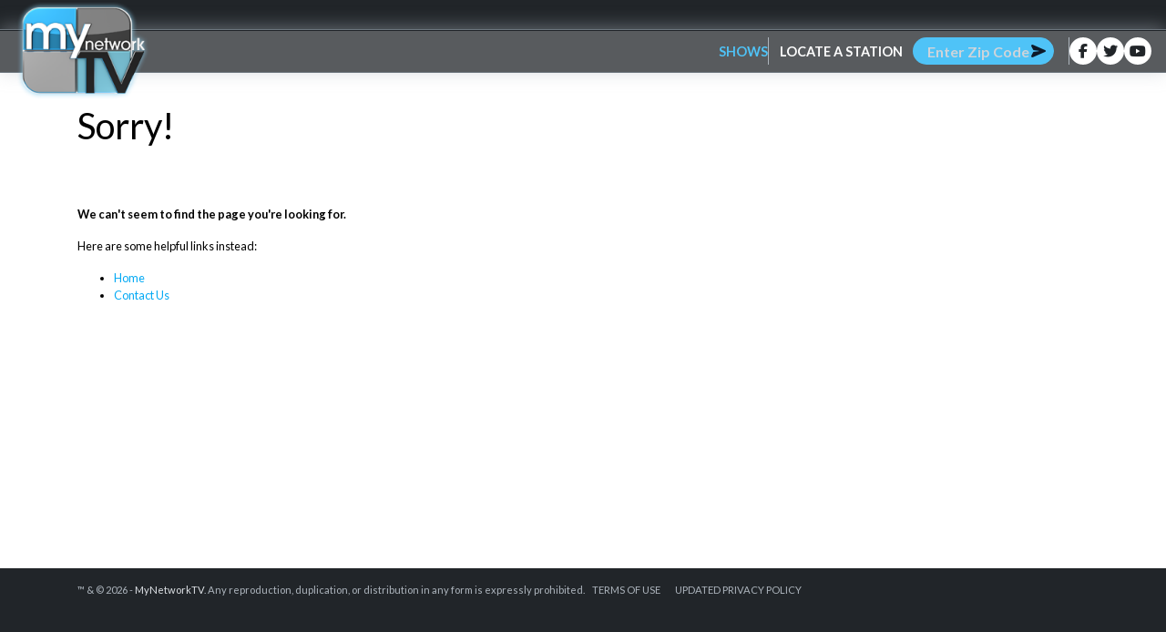

--- FILE ---
content_type: text/html; charset=utf-8
request_url: https://www.mynetworktv.com/error/404
body_size: 11762
content:





<!DOCTYPE html>
<html lang="en">


<!--
    ///////////////////////////////////////////////////////////////////
    COPYRIGHT 2026
    WEBSITE CUSTOM DEVELOPED BY TVTOOLKIT.COM.  MADE IN THE USA.
    PLEASE ASK FOR PERMISSION TO RE-USE OF ANY PART OF THIS CODE.
    ///////////////////////////////////////////////////////////////////
-->


<head>
    <meta charset="utf-8" />
    <meta name="viewport" content="width=device-width, initial-scale=1, shrink-to-fit=no">
    <title>MyNetworkTV: Error</title>

    <meta name="description" content="MyNetworkTV is an American commercial broadcast television syndication service and former television network.">
    <meta name="keywords" content="mynetworktv, mynet, my13, mntv">
    <meta name="author" content="Westside Websites" />
    <meta name="copyright" content="2026" />
    <meta name="designer" content="Westside Websites" />


    <!-- OPEN GRAPH -->
    <meta property="og:type" content="article" />
    <meta property="og:locale" content="en_US" />
    <meta property="og:title" content="MyNetworkTV: Error" />
    <meta property="og:url" content="https://mynetworktv.com/error/404" />
    <meta property="og:description" content="MyNetworkTV is an American commercial broadcast television syndication service and former television network." />
    <meta property="og:site_name" content="MyNetworkTV: Error" />
    <meta property="og:image" content="https://mynetworktv.com/media/sitesetting/16/20240204184154171_1.png" />
    <meta property="og:image:secure_url" content="https://mynetworktv.com/media/sitesetting/16/20240204184154171_1.png">
    <meta property="og:image:type" content="image/jpg">
    <meta property="og:image:width" content="1200">
    <meta property="og:image:height" content="1200">
    <meta property="og:image:alt" content="MyNetworkTV Logo">

    <meta name="twitter:site" content="MyNetworkTV" />
    <meta name="twitter:text:title" content="MyNetworkTV: Error" />
    <meta name="twitter:description" content="MyNetworkTV is an American commercial broadcast television syndication service and former television network." />
    <meta name="twitter:image" content="https://mynetworktv.com/media/sitesetting/16/20240204184154171_1.png" />
    <meta name="twitter:image:alt" content="MyNetworkTV Logo">
    <meta name="twitter:card" content="summary_large_image" />

    <!-- FAVICON  -->
    <link rel="icon" href="/media/sitesetting/16/20240204184157412_1.png" type="image/x-icon" />

    <!-- TOUCHSCREEN ICONS -->
    <link rel="apple-touch-icon-precomposed" sizes="144x144" href="/images/icons/icon_144x144.jpg">
    <link rel="apple-touch-icon-precomposed" sizes="114x114" href="/images/icons/icon_114x114.jpg">
    <link rel="apple-touch-icon-precomposed" sizes="72x72" href="/images/icons/icon_72x72.jpg">
    <link rel="apple-touch-icon-precomposed" href="/images/icons/icon_57x57.jpg">

    <link rel="stylesheet" href="https://kit.fontawesome.com/f1b054ffa4.css" crossorigin="anonymous">

    

    
    
        <link rel="stylesheet" href="/css/site.min.css?v=9UKdQBtj6Nvycw9gbDOtd2_bdIlJwjwZBuYawRDgZEQ" />
    

</head>


<body>

    <a name="ww-top"></a>

    


<div class="ww-header container-fluid" aria-label="Sitewide Header">
    <nav class="navbar">
        <div class="container-fluid">
            <a href="/" class="navbar-brand" target="_parent">
                    <div class="photo" alt="Site Logo" title="MyNetworkTV" style="background-image:url(/media/sitesetting/16/20240204184154171_1.png);"></div>
            </a>


            <div class="navbar-menu">
                

    <ul class="navbar-nav">

                        <li class="nav-item ">

                                <div class="dropdown">
                                    <a href="/show" class="nav-link dropdown-toggle" data-toggle="dropdown" aria-haspopup="true" aria-expanded="false" role="button">Shows </a>

                                    <ul class="dropdown-menu dropdown-menu-left">



                                        <li class="dropdown-item">
                                            <a class="dropdown-link nav-item" href="/show">All Shows</a>
                                        </li>
                                                        <li class="dropdown-item"><a class="dropdown-link nav-item" href="/show/details/law-and-order-special-victims-unit">Law & Order: Special Victims Unit</a></li>
                <li class="dropdown-item"><a class="dropdown-link nav-item" href="/show/details/chicago-pd">Chicago PD</a></li>
                <li class="dropdown-item"><a class="dropdown-link nav-item" href="/show/details/dateline">Dateline</a></li>
                <li class="dropdown-item"><a class="dropdown-link nav-item" href="/show/details/dateline-thursdays">Dateline Thursdays</a></li>
                <li class="dropdown-item"><a class="dropdown-link nav-item" href="/show/details/chicago-fire">Chicago Fire</a></li>

                                    </ul>
                                </div>

                        </li>



    </ul>
    <ul class="navbar-nav nav-wheretowatch">
        <li class="nav-item">
            <div class="ww-form-wheretowatch input-group">
    <div class="input-group-prepend">
        <span class="input-group-text">Locate A Station</span>
    </div>
    <form action="/stations" method="post" id="wheretowatch">
        <input name="__RequestVerificationToken" type="hidden" value="CfDJ8C_isxm47ypKolm0Bc7Rr0PuR-K2oWa28B1ZUPFgC6Q5pZuVT-AS_0Zt6eaMbfvvWLfN5Yz-Hr1J16spgVK4TK9KM3fD0QAhcErxBWyLcZAJaPXXs_B_gfWoXPBnlDItnFMJ77lgvO4WFUl5HIjrvR0" />
        <input type="text" name="zip" class="form-control" placeholder="Enter Zip Code" aria-label="Enter Zip Code" maxlength="5">
    </form>
    <div class="input-group-append">
        <button class="btn" type="button" onclick="document.getElementById('wheretowatch').submit()"><i class="fa-solid fa-paper-plane-top"></i></button>
    </div>

</div>
        </li>
    </ul>
    <ul class="navbar-nav nav-socialmedia">

            <li class="nav-item">
                <a class="nav-link" href="https://www.facebook.com/MyNetworkTV247" target="blank"><i class="fab fa-facebook-f"></i></a>
            </li>

            <li class="nav-item">
                <a class="nav-link" href="https://twitter.com/mynetworktv_web" target="blank"><i class="fab fa-twitter"></i></a>
            </li>


            <li class="nav-item">
                <a class="nav-link" href="https://www.youtube.com/user/mynetworktv" target="blank"><i class="fab fa-youtube"></i></a>
            </li>



    </ul>
    <ul class="navbar-nav nav-settings">


    </ul>


            </div>
        </div>
    </nav>
</div>


    <div class="ww-wrapper container-fluid" aria-label="Sitewide Content">
        <div class="container ww-content">
            






<div class="container ww-page-header">
    <div class="ww-page-title">
        <h1>Sorry!</h1>
    </div>
</div>

<div class="ww-page-body">
    <div class="container">

        <article>
                <p><strong>We can't seem to find the page you're looking for.</strong></p>
            <p>Here are some helpful links instead:</p>

            <ul>
                <li><a href="/">Home</a></li>
                <li><a href="/contact">Contact Us</a></li>
            </ul>
        </article>

    </div>
</div>
        </div>
    </div>

    



<div class="ww-footer container-fluid" aria-label="Sitewide Footer">
    <div class="container">

        <nav class="navbar">
            <div class="menu-footer" id="menu-footer">
                <ul class="navbar-nav">
                        <li class="nav-item footer-copyright">
                            &trade; & &copy; 2026 - <a href="https://mynetworktv.com" target="_blank">MyNetworkTV</a>.

                            Any reproduction, duplication, or distribution in any form is expressly prohibited.

                        </li>

                    

                    <li class="nav-item ">

                            <a href="/terms" class="nav-link " aria-label="Link to Terms of Use">Terms of Use</a>

                    </li>
                    <li class="nav-item ">

                            <a href="/privacy" class="nav-link " aria-label="Link to Updated Privacy Policy">Updated Privacy Policy</a>

                    </li>




                    <li class="nav-item footer-socialmedia">

                            <a href="https://www.facebook.com/MyNetworkTV247" target="blank"><i class="fab fa-facebook-f"></i></a>

                            <a href="https://twitter.com/mynetworktv_web" target="blank"><i class="fab fa-twitter"></i></a>


                            <a href="https://www.youtube.com/user/mynetworktv" target="blank"><i class="fab fa-youtube"></i></a>




                    </li>
                </ul>



                <a href="https://tvtoolkit.com" target="_blank" class="poweredby"><img src="/images/logos/logo_tvtoolkit_poweredby.png" alt="TVToolkit Logo" title="This website is powered by TVToolkit" /></a>
            </div>
        </nav>

    </div>
</div>




    
    
        <script src="/js/site.min.js" type="text/javascript"></script>
    




    <script type="text/javascript">
        var table = $('.table-tvtoolkit').DataTable({
        
            "language": {
            "emptyTable": "Data is currently unavailable."
        },
            "info": true,
            "lengthChange": true,
            "ordering": true,
            "fixedHeader": false,
            "pageType": "simple_numbers",
            "responsive": true,
            "paging": true,
            "scrollCollapse": true,
            "stateSave": true
                                                                                                                                });
        $('.table-tvtoolkit-simple').DataTable({
        
            "fixedHeader": true,
            "info": true,
            "lengthChange": false,
            "ordering": false,
            "fixedHeader": false,
            "autoWidth": true,
            "paging": false,
            "searching": false,
            "responsive": true,
            "scrollCollapse": true,
            "stateSave": false
                                                                                                                                });


        $('.table-tvtoolkit, .table-tvtoolkit-simple').on('draw.dt', function (e) {
            var $this = $(e.target);
            var id = "#" + $this.attr("id") + "_wrapper";
            var targetOffset = $(id).offset().top;
            $('html,body').animate({ scrollTop: targetOffset }, 800);

        });

        $(".btn-clear-filters").on("click", function () {
            table.columns().search("").draw();
            $("input[type='search']").val("");
        });
    </script>

    <script type="text/javascript">
        $('textarea').textareaAutoSize();
    </script>




    <!-- + scripts : google analytics -->
    <script>
        (function (i, s, o, g, r, a, m) {
            i['GoogleAnalyticsObject'] = r; i[r] = i[r] || function () {
                (i[r].q = i[r].q || []).push(arguments)
            }, i[r].l = 1 * new Date(); a = s.createElement(o),
                m = s.getElementsByTagName(o)[0]; a.async = 1; a.src = g; m.parentNode.insertBefore(a, m)
        })(window, document, 'script', '//www.google-analytics.com/analytics.js', 'ga');

        ga('create', 'UA-11514375-3', 'auto');
        ga('send', 'pageview');
    </script>





    


</body>
</html>


--- FILE ---
content_type: text/css
request_url: https://kit.fontawesome.com/f1b054ffa4.css
body_size: -82
content:
@import url(https://ka-p.fontawesome.com/releases/v6.7.2/css/pro.min.css?token=f1b054ffa4);@import url(https://ka-p.fontawesome.com/releases/v6.7.2/css/pro-v4-shims.min.css?token=f1b054ffa4);@import url(https://ka-p.fontawesome.com/releases/v6.7.2/css/pro-v5-font-face.min.css?token=f1b054ffa4);@import url(https://ka-p.fontawesome.com/releases/v6.7.2/css/pro-v4-font-face.min.css?token=f1b054ffa4);

--- FILE ---
content_type: text/css
request_url: https://www.mynetworktv.com/css/site.min.css?v=9UKdQBtj6Nvycw9gbDOtd2_bdIlJwjwZBuYawRDgZEQ
body_size: 270877
content:
@charset "UTF-8";@import url("../lib/jquery-ui-1.14.1/jquery-ui.min.css");@import url("../lib/ekko-lightbox/dist/ekko-lightbox.css");@import url("../lib/summernote/dist/summernote-bs4.css");@import url("../lib/datatables/datatables.css");@import url("../lib/animatecss/stylesheet.css");@import url("//fonts.googleapis.com/css?family=Lato:400,700,900&subset=latin");:root{--blue:#4484ce;--indigo:#3f51b5;--purple:#9c27b0;--pink:#e91e63;--red:#f44336;--orange:#ff9800;--yellow:#ffeb3b;--green:#4caf50;--teal:#009688;--cyan:#00bcd4;--white:#fff;--gray:#6c757d;--gray-dark:#343a40;--primary:#03a9f4;--secondary:#4fc3f7;--success:#4caf50;--info:#fff;--warning:#ffeb3b;--danger:#d32f2f;--light:#f8f9fa;--dark:#212529;--breakpoint-xs:0;--breakpoint-sm:576px;--breakpoint-md:768px;--breakpoint-lg:992px;--breakpoint-xl:1200px;--font-family-sans-serif:-apple-system,BlinkMacSystemFont,"Segoe UI",Roboto,"Helvetica Neue",Arial,sans-serif,"Apple Color Emoji","Segoe UI Emoji","Segoe UI Symbol";--font-family-monospace:SFMono-Regular,Menlo,Monaco,Consolas,"Liberation Mono","Courier New",monospace}*,*::before,*::after{box-sizing:border-box}html{font-family:sans-serif;line-height:1.15;-webkit-text-size-adjust:100%;-ms-text-size-adjust:100%;-ms-overflow-style:scrollbar;-webkit-tap-highlight-color:rgba(0,0,0,0)}@-ms-viewport{width:device-width;}article,aside,dialog,figcaption,figure,footer,header,hgroup,main,nav,section{display:block}body{margin:0;font-family:-apple-system,BlinkMacSystemFont,"Segoe UI",Roboto,"Helvetica Neue",Arial,sans-serif,"Apple Color Emoji","Segoe UI Emoji","Segoe UI Symbol";font-size:1rem;font-weight:400;line-height:1.5;color:#212529;text-align:left;background-color:#fff}[tabindex="-1"]:focus{outline:0!important}hr{box-sizing:content-box;height:0;overflow:visible}h1,h2,h3,h4,h5,h6{margin-top:0;margin-bottom:.5rem}p{margin-top:0;margin-bottom:1rem}abbr[title],abbr[data-original-title]{text-decoration:underline;text-decoration:underline dotted;cursor:help;border-bottom:0}address{margin-bottom:1rem;font-style:normal;line-height:inherit}ol,ul,dl{margin-top:0;margin-bottom:1rem}ol ol,ul ul,ol ul,ul ol{margin-bottom:0}dt{font-weight:700}dd{margin-bottom:.5rem;margin-left:0}blockquote{margin:0 0 1rem}dfn{font-style:italic}b,strong{font-weight:bolder}small{font-size:80%}sub,sup{position:relative;font-size:75%;line-height:0;vertical-align:baseline}sub{bottom:-.25em}sup{top:-.5em}a{color:#03a9f4;text-decoration:none;background-color:transparent;-webkit-text-decoration-skip:objects}a:hover{color:#0275a8;text-decoration:underline}a:not([href]):not([tabindex]){color:inherit;text-decoration:none}a:not([href]):not([tabindex]):hover,a:not([href]):not([tabindex]):focus{color:inherit;text-decoration:none}a:not([href]):not([tabindex]):focus{outline:0}pre,code,kbd,samp{font-family:monospace,monospace;font-size:1em}pre{margin-top:0;margin-bottom:1rem;overflow:auto;-ms-overflow-style:scrollbar}figure{margin:0 0 1rem}img{vertical-align:middle;border-style:none}svg:not(:root){overflow:hidden}table{border-collapse:collapse}caption{padding-top:.75rem;padding-bottom:.75rem;color:#6c757d;text-align:left;caption-side:bottom}th{text-align:inherit}label{display:inline-block;margin-bottom:.5rem}button{border-radius:0}button:focus{outline:1px dotted;outline:5px auto -webkit-focus-ring-color}input,button,select,optgroup,textarea{margin:0;font-family:inherit;font-size:inherit;line-height:inherit}button,input{overflow:visible}button,select{text-transform:none}button,html [type=button],[type=reset],[type=submit]{-webkit-appearance:button}button::-moz-focus-inner,[type=button]::-moz-focus-inner,[type=reset]::-moz-focus-inner,[type=submit]::-moz-focus-inner{padding:0;border-style:none}input[type=radio],input[type=checkbox]{box-sizing:border-box;padding:0}input[type=date],input[type=time],input[type=datetime-local],input[type=month]{-webkit-appearance:listbox}textarea{overflow:auto;resize:vertical}fieldset{min-width:0;padding:0;margin:0;border:0}legend{display:block;width:100%;max-width:100%;padding:0;margin-bottom:.5rem;font-size:1.5rem;line-height:inherit;color:inherit;white-space:normal}progress{vertical-align:baseline}[type=number]::-webkit-inner-spin-button,[type=number]::-webkit-outer-spin-button{height:auto}[type=search]{outline-offset:-2px;-webkit-appearance:none}[type=search]::-webkit-search-cancel-button,[type=search]::-webkit-search-decoration{-webkit-appearance:none}::-webkit-file-upload-button{font:inherit;-webkit-appearance:button}output{display:inline-block}summary{display:list-item;cursor:pointer}template{display:none}[hidden]{display:none!important}h1,h2,h3,h4,h5,h6,.h1,.h2,.h3,.h4,.h5,.h6{margin-bottom:.5rem;font-family:inherit;font-weight:500;line-height:1.2;color:inherit}h1,.h1{font-size:2.5rem}h2,.h2{font-size:2rem}h3,.h3{font-size:1.75rem}h4,.h4{font-size:1.5rem}h5,.h5{font-size:1.25rem}h6,.h6{font-size:1rem}.lead{font-size:1.25rem;font-weight:300}.display-1{font-size:6rem;font-weight:300;line-height:1.2}.display-2{font-size:5.5rem;font-weight:300;line-height:1.2}.display-3{font-size:4.5rem;font-weight:300;line-height:1.2}.display-4{font-size:3.5rem;font-weight:300;line-height:1.2}hr{margin-top:1rem;margin-bottom:1rem;border:0;border-top:1px solid rgba(0,0,0,.1)}small,.small{font-size:80%;font-weight:400}mark,.mark{padding:.2em;background-color:#fcf8e3}.list-unstyled{padding-left:0;list-style:none}.list-inline{padding-left:0;list-style:none}.list-inline-item{display:inline-block}.list-inline-item:not(:last-child){margin-right:.5rem}.initialism{font-size:90%;text-transform:uppercase}.blockquote{margin-bottom:1rem;font-size:1.25rem}.blockquote-footer{display:block;font-size:80%;color:#6c757d}.blockquote-footer::before{content:"— "}.img-fluid{max-width:100%;height:auto}.img-thumbnail{padding:.25rem;background-color:#fff;border:1px solid #dee2e6;border-radius:.25rem;max-width:100%;height:auto}.figure{display:inline-block}.figure-img{margin-bottom:.5rem;line-height:1}.figure-caption{font-size:90%;color:#6c757d}code,kbd,pre,samp{font-family:SFMono-Regular,Menlo,Monaco,Consolas,"Liberation Mono","Courier New",monospace}code{font-size:87.5%;color:#e91e63;word-break:break-word}a>code{color:inherit}kbd{padding:.2rem .4rem;font-size:87.5%;color:#fff;background-color:#212529;border-radius:.2rem}kbd kbd{padding:0;font-size:100%;font-weight:700}pre{display:block;font-size:87.5%;color:#212529}pre code{font-size:inherit;color:inherit;word-break:normal}.pre-scrollable{max-height:340px;overflow-y:scroll}.container{width:100%;padding-right:15px;padding-left:15px;margin-right:auto;margin-left:auto}@media(min-width:576px){.container{max-width:540px}}@media(min-width:768px){.container{max-width:720px}}@media(min-width:992px){.container{max-width:960px}}@media(min-width:1200px){.container{max-width:1140px}}.container-fluid{width:100%;padding-right:15px;padding-left:15px;margin-right:auto;margin-left:auto}.row{display:flex;flex-wrap:wrap;margin-right:-15px;margin-left:-15px}.no-gutters{margin-right:0;margin-left:0}.no-gutters>.col,.no-gutters>[class*=col-]{padding-right:0;padding-left:0}.col-xl,.col-xl-auto,.col-xl-12,.col-xl-11,.col-xl-10,.col-xl-9,.col-xl-8,.col-xl-7,.col-xl-6,.col-xl-5,.col-xl-4,.col-xl-3,.col-xl-2,.col-xl-1,.col-lg,.col-lg-auto,.col-lg-12,.col-lg-11,.col-lg-10,.col-lg-9,.col-lg-8,.col-lg-7,.col-lg-6,.col-lg-5,.col-lg-4,.col-lg-3,.col-lg-2,.col-lg-1,.col-md,.col-md-auto,.col-md-12,.col-md-11,.col-md-10,.col-md-9,.col-md-8,.col-md-7,.col-md-6,.col-md-5,.col-md-4,.col-md-3,.col-md-2,.col-md-1,.col-sm,.col-sm-auto,.col-sm-12,.col-sm-11,.col-sm-10,.col-sm-9,.col-sm-8,.col-sm-7,.col-sm-6,.col-sm-5,.col-sm-4,.col-sm-3,.col-sm-2,.col-sm-1,.col,.col-auto,.col-12,.col-11,.col-10,.col-9,.col-8,.col-7,.col-6,.col-5,.col-4,.col-3,.col-2,.col-1{position:relative;width:100%;min-height:1px;padding-right:15px;padding-left:15px}.col{flex-basis:0;flex-grow:1;max-width:100%}.col-auto{flex:0 0 auto;width:auto;max-width:none}.col-1{flex:0 0 8.3333333333%;max-width:8.3333333333%}.col-2{flex:0 0 16.6666666667%;max-width:16.6666666667%}.col-3{flex:0 0 25%;max-width:25%}.col-4{flex:0 0 33.3333333333%;max-width:33.3333333333%}.col-5{flex:0 0 41.6666666667%;max-width:41.6666666667%}.col-6{flex:0 0 50%;max-width:50%}.col-7{flex:0 0 58.3333333333%;max-width:58.3333333333%}.col-8{flex:0 0 66.6666666667%;max-width:66.6666666667%}.col-9{flex:0 0 75%;max-width:75%}.col-10{flex:0 0 83.3333333333%;max-width:83.3333333333%}.col-11{flex:0 0 91.6666666667%;max-width:91.6666666667%}.col-12{flex:0 0 100%;max-width:100%}.order-first{order:-1}.order-last{order:13}.order-0{order:0}.order-1{order:1}.order-2{order:2}.order-3{order:3}.order-4{order:4}.order-5{order:5}.order-6{order:6}.order-7{order:7}.order-8{order:8}.order-9{order:9}.order-10{order:10}.order-11{order:11}.order-12{order:12}.offset-1{margin-left:8.3333333333%}.offset-2{margin-left:16.6666666667%}.offset-3{margin-left:25%}.offset-4{margin-left:33.3333333333%}.offset-5{margin-left:41.6666666667%}.offset-6{margin-left:50%}.offset-7{margin-left:58.3333333333%}.offset-8{margin-left:66.6666666667%}.offset-9{margin-left:75%}.offset-10{margin-left:83.3333333333%}.offset-11{margin-left:91.6666666667%}@media(min-width:576px){.col-sm{flex-basis:0;flex-grow:1;max-width:100%}.col-sm-auto{flex:0 0 auto;width:auto;max-width:none}.col-sm-1{flex:0 0 8.3333333333%;max-width:8.3333333333%}.col-sm-2{flex:0 0 16.6666666667%;max-width:16.6666666667%}.col-sm-3{flex:0 0 25%;max-width:25%}.col-sm-4{flex:0 0 33.3333333333%;max-width:33.3333333333%}.col-sm-5{flex:0 0 41.6666666667%;max-width:41.6666666667%}.col-sm-6{flex:0 0 50%;max-width:50%}.col-sm-7{flex:0 0 58.3333333333%;max-width:58.3333333333%}.col-sm-8{flex:0 0 66.6666666667%;max-width:66.6666666667%}.col-sm-9{flex:0 0 75%;max-width:75%}.col-sm-10{flex:0 0 83.3333333333%;max-width:83.3333333333%}.col-sm-11{flex:0 0 91.6666666667%;max-width:91.6666666667%}.col-sm-12{flex:0 0 100%;max-width:100%}.order-sm-first{order:-1}.order-sm-last{order:13}.order-sm-0{order:0}.order-sm-1{order:1}.order-sm-2{order:2}.order-sm-3{order:3}.order-sm-4{order:4}.order-sm-5{order:5}.order-sm-6{order:6}.order-sm-7{order:7}.order-sm-8{order:8}.order-sm-9{order:9}.order-sm-10{order:10}.order-sm-11{order:11}.order-sm-12{order:12}.offset-sm-0{margin-left:0}.offset-sm-1{margin-left:8.3333333333%}.offset-sm-2{margin-left:16.6666666667%}.offset-sm-3{margin-left:25%}.offset-sm-4{margin-left:33.3333333333%}.offset-sm-5{margin-left:41.6666666667%}.offset-sm-6{margin-left:50%}.offset-sm-7{margin-left:58.3333333333%}.offset-sm-8{margin-left:66.6666666667%}.offset-sm-9{margin-left:75%}.offset-sm-10{margin-left:83.3333333333%}.offset-sm-11{margin-left:91.6666666667%}}@media(min-width:768px){.col-md{flex-basis:0;flex-grow:1;max-width:100%}.col-md-auto{flex:0 0 auto;width:auto;max-width:none}.col-md-1{flex:0 0 8.3333333333%;max-width:8.3333333333%}.col-md-2{flex:0 0 16.6666666667%;max-width:16.6666666667%}.col-md-3{flex:0 0 25%;max-width:25%}.col-md-4{flex:0 0 33.3333333333%;max-width:33.3333333333%}.col-md-5{flex:0 0 41.6666666667%;max-width:41.6666666667%}.col-md-6{flex:0 0 50%;max-width:50%}.col-md-7{flex:0 0 58.3333333333%;max-width:58.3333333333%}.col-md-8{flex:0 0 66.6666666667%;max-width:66.6666666667%}.col-md-9{flex:0 0 75%;max-width:75%}.col-md-10{flex:0 0 83.3333333333%;max-width:83.3333333333%}.col-md-11{flex:0 0 91.6666666667%;max-width:91.6666666667%}.col-md-12{flex:0 0 100%;max-width:100%}.order-md-first{order:-1}.order-md-last{order:13}.order-md-0{order:0}.order-md-1{order:1}.order-md-2{order:2}.order-md-3{order:3}.order-md-4{order:4}.order-md-5{order:5}.order-md-6{order:6}.order-md-7{order:7}.order-md-8{order:8}.order-md-9{order:9}.order-md-10{order:10}.order-md-11{order:11}.order-md-12{order:12}.offset-md-0{margin-left:0}.offset-md-1{margin-left:8.3333333333%}.offset-md-2{margin-left:16.6666666667%}.offset-md-3{margin-left:25%}.offset-md-4{margin-left:33.3333333333%}.offset-md-5{margin-left:41.6666666667%}.offset-md-6{margin-left:50%}.offset-md-7{margin-left:58.3333333333%}.offset-md-8{margin-left:66.6666666667%}.offset-md-9{margin-left:75%}.offset-md-10{margin-left:83.3333333333%}.offset-md-11{margin-left:91.6666666667%}}@media(min-width:992px){.col-lg{flex-basis:0;flex-grow:1;max-width:100%}.col-lg-auto{flex:0 0 auto;width:auto;max-width:none}.col-lg-1{flex:0 0 8.3333333333%;max-width:8.3333333333%}.col-lg-2{flex:0 0 16.6666666667%;max-width:16.6666666667%}.col-lg-3{flex:0 0 25%;max-width:25%}.col-lg-4{flex:0 0 33.3333333333%;max-width:33.3333333333%}.col-lg-5{flex:0 0 41.6666666667%;max-width:41.6666666667%}.col-lg-6{flex:0 0 50%;max-width:50%}.col-lg-7{flex:0 0 58.3333333333%;max-width:58.3333333333%}.col-lg-8{flex:0 0 66.6666666667%;max-width:66.6666666667%}.col-lg-9{flex:0 0 75%;max-width:75%}.col-lg-10{flex:0 0 83.3333333333%;max-width:83.3333333333%}.col-lg-11{flex:0 0 91.6666666667%;max-width:91.6666666667%}.col-lg-12{flex:0 0 100%;max-width:100%}.order-lg-first{order:-1}.order-lg-last{order:13}.order-lg-0{order:0}.order-lg-1{order:1}.order-lg-2{order:2}.order-lg-3{order:3}.order-lg-4{order:4}.order-lg-5{order:5}.order-lg-6{order:6}.order-lg-7{order:7}.order-lg-8{order:8}.order-lg-9{order:9}.order-lg-10{order:10}.order-lg-11{order:11}.order-lg-12{order:12}.offset-lg-0{margin-left:0}.offset-lg-1{margin-left:8.3333333333%}.offset-lg-2{margin-left:16.6666666667%}.offset-lg-3{margin-left:25%}.offset-lg-4{margin-left:33.3333333333%}.offset-lg-5{margin-left:41.6666666667%}.offset-lg-6{margin-left:50%}.offset-lg-7{margin-left:58.3333333333%}.offset-lg-8{margin-left:66.6666666667%}.offset-lg-9{margin-left:75%}.offset-lg-10{margin-left:83.3333333333%}.offset-lg-11{margin-left:91.6666666667%}}@media(min-width:1200px){.col-xl{flex-basis:0;flex-grow:1;max-width:100%}.col-xl-auto{flex:0 0 auto;width:auto;max-width:none}.col-xl-1{flex:0 0 8.3333333333%;max-width:8.3333333333%}.col-xl-2{flex:0 0 16.6666666667%;max-width:16.6666666667%}.col-xl-3{flex:0 0 25%;max-width:25%}.col-xl-4{flex:0 0 33.3333333333%;max-width:33.3333333333%}.col-xl-5{flex:0 0 41.6666666667%;max-width:41.6666666667%}.col-xl-6{flex:0 0 50%;max-width:50%}.col-xl-7{flex:0 0 58.3333333333%;max-width:58.3333333333%}.col-xl-8{flex:0 0 66.6666666667%;max-width:66.6666666667%}.col-xl-9{flex:0 0 75%;max-width:75%}.col-xl-10{flex:0 0 83.3333333333%;max-width:83.3333333333%}.col-xl-11{flex:0 0 91.6666666667%;max-width:91.6666666667%}.col-xl-12{flex:0 0 100%;max-width:100%}.order-xl-first{order:-1}.order-xl-last{order:13}.order-xl-0{order:0}.order-xl-1{order:1}.order-xl-2{order:2}.order-xl-3{order:3}.order-xl-4{order:4}.order-xl-5{order:5}.order-xl-6{order:6}.order-xl-7{order:7}.order-xl-8{order:8}.order-xl-9{order:9}.order-xl-10{order:10}.order-xl-11{order:11}.order-xl-12{order:12}.offset-xl-0{margin-left:0}.offset-xl-1{margin-left:8.3333333333%}.offset-xl-2{margin-left:16.6666666667%}.offset-xl-3{margin-left:25%}.offset-xl-4{margin-left:33.3333333333%}.offset-xl-5{margin-left:41.6666666667%}.offset-xl-6{margin-left:50%}.offset-xl-7{margin-left:58.3333333333%}.offset-xl-8{margin-left:66.6666666667%}.offset-xl-9{margin-left:75%}.offset-xl-10{margin-left:83.3333333333%}.offset-xl-11{margin-left:91.6666666667%}}.table{width:100%;max-width:100%;margin-bottom:1rem;background-color:transparent}.table th,.table td{padding:.75rem;vertical-align:top;border-top:1px solid #dee2e6}.table thead th{vertical-align:bottom;border-bottom:2px solid #dee2e6}.table tbody+tbody{border-top:2px solid #dee2e6}.table .table{background-color:#fff}.table-sm th,.table-sm td{padding:.3rem}.table-bordered{border:1px solid #dee2e6}.table-bordered th,.table-bordered td{border:1px solid #dee2e6}.table-bordered thead th,.table-bordered thead td{border-bottom-width:2px}.table-striped tbody tr:nth-of-type(odd){background-color:rgba(0,0,0,.05)}.table-hover tbody tr:hover{background-color:rgba(0,0,0,.075)}.table-primary,.table-primary>th,.table-primary>td{background-color:#b8e7fc}.table-hover .table-primary:hover{background-color:#a0dffb}.table-hover .table-primary:hover>td,.table-hover .table-primary:hover>th{background-color:#a0dffb}.table-secondary,.table-secondary>th,.table-secondary>td{background-color:#ceeefd}.table-hover .table-secondary:hover{background-color:#b5e6fc}.table-hover .table-secondary:hover>td,.table-hover .table-secondary:hover>th{background-color:#b5e6fc}.table-success,.table-success>th,.table-success>td{background-color:#cde9ce}.table-hover .table-success:hover{background-color:#bbe1bd}.table-hover .table-success:hover>td,.table-hover .table-success:hover>th{background-color:#bbe1bd}.table-info,.table-info>th,.table-info>td{background-color:#fff}.table-hover .table-info:hover{background-color:#f2f2f2}.table-hover .table-info:hover>td,.table-hover .table-info:hover>th{background-color:#f2f2f2}.table-warning,.table-warning>th,.table-warning>td{background-color:#fff9c8}.table-hover .table-warning:hover{background-color:#fff7af}.table-hover .table-warning:hover>td,.table-hover .table-warning:hover>th{background-color:#fff7af}.table-danger,.table-danger>th,.table-danger>td{background-color:#f3c5c5}.table-hover .table-danger:hover{background-color:#eeb0b0}.table-hover .table-danger:hover>td,.table-hover .table-danger:hover>th{background-color:#eeb0b0}.table-light,.table-light>th,.table-light>td{background-color:#fdfdfe}.table-hover .table-light:hover{background-color:#eef1f3}.table-hover .table-light:hover>td,.table-hover .table-light:hover>th{background-color:#eef1f3}.table-dark,.table-dark>th,.table-dark>td{background-color:#c1c2c3}.table-hover .table-dark:hover{background-color:#b4b5b7}.table-hover .table-dark:hover>td,.table-hover .table-dark:hover>th{background-color:#b4b5b7}.table-active,.table-active>th,.table-active>td{background-color:rgba(0,0,0,.075)}.table-hover .table-active:hover{background-color:rgba(0,0,0,.075)}.table-hover .table-active:hover>td,.table-hover .table-active:hover>th{background-color:rgba(0,0,0,.075)}.table .thead-dark th{color:#fff;background-color:#212529;border-color:#32383e}.table .thead-light th{color:#495057;background-color:#e9ecef;border-color:#dee2e6}.table-dark{color:#fff;background-color:#212529}.table-dark th,.table-dark td,.table-dark thead th{border-color:#32383e}.table-dark.table-bordered{border:0}.table-dark.table-striped tbody tr:nth-of-type(odd){background-color:rgba(255,255,255,.05)}.table-dark.table-hover tbody tr:hover{background-color:rgba(255,255,255,.075)}@media(max-width:575.98px){.table-responsive-sm{display:block;width:100%;overflow-x:auto;-webkit-overflow-scrolling:touch;-ms-overflow-style:-ms-autohiding-scrollbar}.table-responsive-sm>.table-bordered{border:0}}@media(max-width:767.98px){.table-responsive-md{display:block;width:100%;overflow-x:auto;-webkit-overflow-scrolling:touch;-ms-overflow-style:-ms-autohiding-scrollbar}.table-responsive-md>.table-bordered{border:0}}@media(max-width:991.98px){.table-responsive-lg{display:block;width:100%;overflow-x:auto;-webkit-overflow-scrolling:touch;-ms-overflow-style:-ms-autohiding-scrollbar}.table-responsive-lg>.table-bordered{border:0}}@media(max-width:1199.98px){.table-responsive-xl{display:block;width:100%;overflow-x:auto;-webkit-overflow-scrolling:touch;-ms-overflow-style:-ms-autohiding-scrollbar}.table-responsive-xl>.table-bordered{border:0}}.table-responsive{display:block;width:100%;overflow-x:auto;-webkit-overflow-scrolling:touch;-ms-overflow-style:-ms-autohiding-scrollbar}.table-responsive>.table-bordered{border:0}.form-control{display:block;width:100%;padding:.375rem .75rem;font-size:1rem;line-height:1.5;color:#495057;background-color:#fff;background-clip:padding-box;border:1px solid #ced4da;border-radius:.25rem;transition:border-color .15s ease-in-out,box-shadow .15s ease-in-out}.form-control::-ms-expand{background-color:transparent;border:0}.form-control:focus{color:#495057;background-color:#fff;border-color:#79d4fd;outline:0;box-shadow:0 0 0 .2rem rgba(3,169,244,.25)}.form-control::placeholder{color:#6c757d;opacity:1}.form-control:disabled,.form-control[readonly]{background-color:#e9ecef;opacity:1}select.form-control:not([size]):not([multiple]){height:calc(2.25rem + 2px)}select.form-control:focus::-ms-value{color:#495057;background-color:#fff}.form-control-file,.form-control-range{display:block;width:100%}.col-form-label{padding-top:calc(.375rem + 1px);padding-bottom:calc(.375rem + 1px);margin-bottom:0;font-size:inherit;line-height:1.5}.col-form-label-lg{padding-top:calc(.5rem + 1px);padding-bottom:calc(.5rem + 1px);font-size:1.25rem;line-height:1.5}.col-form-label-sm{padding-top:calc(.25rem + 1px);padding-bottom:calc(.25rem + 1px);font-size:.875rem;line-height:1.5}.form-control-plaintext{display:block;width:100%;padding-top:.375rem;padding-bottom:.375rem;margin-bottom:0;line-height:1.5;background-color:transparent;border:solid transparent;border-width:1px 0}.form-control-plaintext.form-control-sm,.input-group-sm>.form-control-plaintext.form-control,.input-group-sm>.input-group-prepend>.form-control-plaintext.input-group-text,.input-group-sm>.input-group-append>.form-control-plaintext.input-group-text,.input-group-sm>.input-group-prepend>.form-control-plaintext.btn,.input-group-sm>.input-group-append>.form-control-plaintext.btn,.form-control-plaintext.form-control-lg,.input-group-lg>.form-control-plaintext.form-control,.input-group-lg>.input-group-prepend>.form-control-plaintext.input-group-text,.input-group-lg>.input-group-append>.form-control-plaintext.input-group-text,.input-group-lg>.input-group-prepend>.form-control-plaintext.btn,.input-group-lg>.input-group-append>.form-control-plaintext.btn{padding-right:0;padding-left:0}.form-control-sm,.input-group-sm>.form-control,.input-group-sm>.input-group-prepend>.input-group-text,.input-group-sm>.input-group-append>.input-group-text,.input-group-sm>.input-group-prepend>.btn,.input-group-sm>.input-group-append>.btn{padding:.25rem .5rem;font-size:.875rem;line-height:1.5;border-radius:.2rem}select.form-control-sm:not([size]):not([multiple]),.input-group-sm>select.form-control:not([size]):not([multiple]),.input-group-sm>.input-group-prepend>select.input-group-text:not([size]):not([multiple]),.input-group-sm>.input-group-append>select.input-group-text:not([size]):not([multiple]),.input-group-sm>.input-group-prepend>select.btn:not([size]):not([multiple]),.input-group-sm>.input-group-append>select.btn:not([size]):not([multiple]){height:calc(1.8125rem + 2px)}.form-control-lg,.input-group-lg>.form-control,.input-group-lg>.input-group-prepend>.input-group-text,.input-group-lg>.input-group-append>.input-group-text,.input-group-lg>.input-group-prepend>.btn,.input-group-lg>.input-group-append>.btn{padding:.5rem 1rem;font-size:1.25rem;line-height:1.5;border-radius:.3rem}select.form-control-lg:not([size]):not([multiple]),.input-group-lg>select.form-control:not([size]):not([multiple]),.input-group-lg>.input-group-prepend>select.input-group-text:not([size]):not([multiple]),.input-group-lg>.input-group-append>select.input-group-text:not([size]):not([multiple]),.input-group-lg>.input-group-prepend>select.btn:not([size]):not([multiple]),.input-group-lg>.input-group-append>select.btn:not([size]):not([multiple]){height:calc(2.875rem + 2px)}.form-group{margin-bottom:1rem}.form-text{display:block;margin-top:.25rem}.form-row{display:flex;flex-wrap:wrap;margin-right:-5px;margin-left:-5px}.form-row>.col,.form-row>[class*=col-]{padding-right:5px;padding-left:5px}.form-check{position:relative;display:block;padding-left:1.25rem}.form-check-input{position:absolute;margin-top:.3rem;margin-left:-1.25rem}.form-check-input:disabled~.form-check-label{color:#6c757d}.form-check-label{margin-bottom:0}.form-check-inline{display:inline-flex;align-items:center;padding-left:0;margin-right:.75rem}.form-check-inline .form-check-input{position:static;margin-top:0;margin-right:.3125rem;margin-left:0}.valid-feedback{display:none;width:100%;margin-top:.25rem;font-size:80%;color:#4caf50}.valid-tooltip{position:absolute;top:100%;z-index:5;display:none;max-width:100%;padding:.5rem;margin-top:.1rem;font-size:.875rem;line-height:1;color:#fff;background-color:rgba(76,175,80,.8);border-radius:.2rem}.was-validated .form-control:valid,.form-control.is-valid,.was-validated .custom-select:valid,.custom-select.is-valid{border-color:#4caf50}.was-validated .form-control:valid:focus,.form-control.is-valid:focus,.was-validated .custom-select:valid:focus,.custom-select.is-valid:focus{border-color:#4caf50;box-shadow:0 0 0 .2rem rgba(76,175,80,.25)}.was-validated .form-control:valid~.valid-feedback,.was-validated .form-control:valid~.valid-tooltip,.form-control.is-valid~.valid-feedback,.form-control.is-valid~.valid-tooltip,.was-validated .custom-select:valid~.valid-feedback,.was-validated .custom-select:valid~.valid-tooltip,.custom-select.is-valid~.valid-feedback,.custom-select.is-valid~.valid-tooltip{display:block}.was-validated .form-check-input:valid~.form-check-label,.form-check-input.is-valid~.form-check-label{color:#4caf50}.was-validated .form-check-input:valid~.valid-feedback,.was-validated .form-check-input:valid~.valid-tooltip,.form-check-input.is-valid~.valid-feedback,.form-check-input.is-valid~.valid-tooltip{display:block}.was-validated .custom-control-input:valid~.custom-control-label,.custom-control-input.is-valid~.custom-control-label{color:#4caf50}.was-validated .custom-control-input:valid~.custom-control-label::before,.custom-control-input.is-valid~.custom-control-label::before{background-color:#a3d7a5}.was-validated .custom-control-input:valid~.valid-feedback,.was-validated .custom-control-input:valid~.valid-tooltip,.custom-control-input.is-valid~.valid-feedback,.custom-control-input.is-valid~.valid-tooltip{display:block}.was-validated .custom-control-input:valid:checked~.custom-control-label::before,.custom-control-input.is-valid:checked~.custom-control-label::before{background-color:#6ec071}.was-validated .custom-control-input:valid:focus~.custom-control-label::before,.custom-control-input.is-valid:focus~.custom-control-label::before{box-shadow:0 0 0 1px #fff,0 0 0 .2rem rgba(76,175,80,.25)}.was-validated .custom-file-input:valid~.custom-file-label,.custom-file-input.is-valid~.custom-file-label{border-color:#4caf50}.was-validated .custom-file-input:valid~.custom-file-label::before,.custom-file-input.is-valid~.custom-file-label::before{border-color:inherit}.was-validated .custom-file-input:valid~.valid-feedback,.was-validated .custom-file-input:valid~.valid-tooltip,.custom-file-input.is-valid~.valid-feedback,.custom-file-input.is-valid~.valid-tooltip{display:block}.was-validated .custom-file-input:valid:focus~.custom-file-label,.custom-file-input.is-valid:focus~.custom-file-label{box-shadow:0 0 0 .2rem rgba(76,175,80,.25)}.invalid-feedback{display:none;width:100%;margin-top:.25rem;font-size:80%;color:#d32f2f}.invalid-tooltip{position:absolute;top:100%;z-index:5;display:none;max-width:100%;padding:.5rem;margin-top:.1rem;font-size:.875rem;line-height:1;color:#fff;background-color:rgba(211,47,47,.8);border-radius:.2rem}.was-validated .form-control:invalid,.form-control.is-invalid,.was-validated .custom-select:invalid,.custom-select.is-invalid{border-color:#d32f2f}.was-validated .form-control:invalid:focus,.form-control.is-invalid:focus,.was-validated .custom-select:invalid:focus,.custom-select.is-invalid:focus{border-color:#d32f2f;box-shadow:0 0 0 .2rem rgba(211,47,47,.25)}.was-validated .form-control:invalid~.invalid-feedback,.was-validated .form-control:invalid~.invalid-tooltip,.form-control.is-invalid~.invalid-feedback,.form-control.is-invalid~.invalid-tooltip,.was-validated .custom-select:invalid~.invalid-feedback,.was-validated .custom-select:invalid~.invalid-tooltip,.custom-select.is-invalid~.invalid-feedback,.custom-select.is-invalid~.invalid-tooltip{display:block}.was-validated .form-check-input:invalid~.form-check-label,.form-check-input.is-invalid~.form-check-label{color:#d32f2f}.was-validated .form-check-input:invalid~.invalid-feedback,.was-validated .form-check-input:invalid~.invalid-tooltip,.form-check-input.is-invalid~.invalid-feedback,.form-check-input.is-invalid~.invalid-tooltip{display:block}.was-validated .custom-control-input:invalid~.custom-control-label,.custom-control-input.is-invalid~.custom-control-label{color:#d32f2f}.was-validated .custom-control-input:invalid~.custom-control-label::before,.custom-control-input.is-invalid~.custom-control-label::before{background-color:#e99898}.was-validated .custom-control-input:invalid~.invalid-feedback,.was-validated .custom-control-input:invalid~.invalid-tooltip,.custom-control-input.is-invalid~.invalid-feedback,.custom-control-input.is-invalid~.invalid-tooltip{display:block}.was-validated .custom-control-input:invalid:checked~.custom-control-label::before,.custom-control-input.is-invalid:checked~.custom-control-label::before{background-color:#dc5959}.was-validated .custom-control-input:invalid:focus~.custom-control-label::before,.custom-control-input.is-invalid:focus~.custom-control-label::before{box-shadow:0 0 0 1px #fff,0 0 0 .2rem rgba(211,47,47,.25)}.was-validated .custom-file-input:invalid~.custom-file-label,.custom-file-input.is-invalid~.custom-file-label{border-color:#d32f2f}.was-validated .custom-file-input:invalid~.custom-file-label::before,.custom-file-input.is-invalid~.custom-file-label::before{border-color:inherit}.was-validated .custom-file-input:invalid~.invalid-feedback,.was-validated .custom-file-input:invalid~.invalid-tooltip,.custom-file-input.is-invalid~.invalid-feedback,.custom-file-input.is-invalid~.invalid-tooltip{display:block}.was-validated .custom-file-input:invalid:focus~.custom-file-label,.custom-file-input.is-invalid:focus~.custom-file-label{box-shadow:0 0 0 .2rem rgba(211,47,47,.25)}.form-inline{display:flex;flex-flow:row wrap;align-items:center}.form-inline .form-check{width:100%}@media(min-width:576px){.form-inline label{display:flex;align-items:center;justify-content:center;margin-bottom:0}.form-inline .form-group{display:flex;flex:0 0 auto;flex-flow:row wrap;align-items:center;margin-bottom:0}.form-inline .form-control{display:inline-block;width:auto;vertical-align:middle}.form-inline .form-control-plaintext{display:inline-block}.form-inline .input-group{width:auto}.form-inline .form-check{display:flex;align-items:center;justify-content:center;width:auto;padding-left:0}.form-inline .form-check-input{position:relative;margin-top:0;margin-right:.25rem;margin-left:0}.form-inline .custom-control{align-items:center;justify-content:center}.form-inline .custom-control-label{margin-bottom:0}}.btn{display:inline-block;font-weight:400;text-align:center;white-space:nowrap;vertical-align:middle;user-select:none;border:1px solid transparent;padding:.375rem .75rem;font-size:1rem;line-height:1.5;border-radius:.25rem;transition:color .15s ease-in-out,background-color .15s ease-in-out,border-color .15s ease-in-out,box-shadow .15s ease-in-out}.btn:hover,.btn:focus{text-decoration:none}.btn:focus,.btn.focus{outline:0;box-shadow:0 0 0 .2rem rgba(3,169,244,.25)}.btn.disabled,.btn:disabled{opacity:.65}.btn:not(:disabled):not(.disabled){cursor:pointer}.btn:not(:disabled):not(.disabled):active,.btn:not(:disabled):not(.disabled).active{background-image:none}a.btn.disabled,fieldset:disabled a.btn{pointer-events:none}.btn-primary{color:#fff;background-color:#03a9f4;border-color:#03a9f4}.btn-primary:hover{color:#fff;background-color:#038fce;border-color:#0286c2}.btn-primary:focus,.btn-primary.focus{box-shadow:0 0 0 .2rem rgba(3,169,244,.5)}.btn-primary.disabled,.btn-primary:disabled{color:#fff;background-color:#03a9f4;border-color:#03a9f4}.btn-primary:not(:disabled):not(.disabled):active,.btn-primary:not(:disabled):not(.disabled).active,.show>.btn-primary.dropdown-toggle{color:#fff;background-color:#0286c2;border-color:#027db5}.btn-primary:not(:disabled):not(.disabled):active:focus,.btn-primary:not(:disabled):not(.disabled).active:focus,.show>.btn-primary.dropdown-toggle:focus{box-shadow:0 0 0 .2rem rgba(3,169,244,.5)}.btn-secondary{color:#212529;background-color:#4fc3f7;border-color:#4fc3f7}.btn-secondary:hover{color:#fff;background-color:#2ab7f5;border-color:#1eb2f5}.btn-secondary:focus,.btn-secondary.focus{box-shadow:0 0 0 .2rem rgba(79,195,247,.5)}.btn-secondary.disabled,.btn-secondary:disabled{color:#212529;background-color:#4fc3f7;border-color:#4fc3f7}.btn-secondary:not(:disabled):not(.disabled):active,.btn-secondary:not(:disabled):not(.disabled).active,.show>.btn-secondary.dropdown-toggle{color:#fff;background-color:#1eb2f5;border-color:#12aef4}.btn-secondary:not(:disabled):not(.disabled):active:focus,.btn-secondary:not(:disabled):not(.disabled).active:focus,.show>.btn-secondary.dropdown-toggle:focus{box-shadow:0 0 0 .2rem rgba(79,195,247,.5)}.btn-success{color:#fff;background-color:#4caf50;border-color:#4caf50}.btn-success:hover{color:#fff;background-color:#409444;border-color:#3d8b40}.btn-success:focus,.btn-success.focus{box-shadow:0 0 0 .2rem rgba(76,175,80,.5)}.btn-success.disabled,.btn-success:disabled{color:#fff;background-color:#4caf50;border-color:#4caf50}.btn-success:not(:disabled):not(.disabled):active,.btn-success:not(:disabled):not(.disabled).active,.show>.btn-success.dropdown-toggle{color:#fff;background-color:#3d8b40;border-color:#39833c}.btn-success:not(:disabled):not(.disabled):active:focus,.btn-success:not(:disabled):not(.disabled).active:focus,.show>.btn-success.dropdown-toggle:focus{box-shadow:0 0 0 .2rem rgba(76,175,80,.5)}.btn-info{color:#212529;background-color:#fff;border-color:#fff}.btn-info:hover{color:#212529;background-color:#ececec;border-color:#e6e6e6}.btn-info:focus,.btn-info.focus{box-shadow:0 0 0 .2rem rgba(255,255,255,.5)}.btn-info.disabled,.btn-info:disabled{color:#212529;background-color:#fff;border-color:#fff}.btn-info:not(:disabled):not(.disabled):active,.btn-info:not(:disabled):not(.disabled).active,.show>.btn-info.dropdown-toggle{color:#212529;background-color:#e6e6e6;border-color:#dfdfdf}.btn-info:not(:disabled):not(.disabled):active:focus,.btn-info:not(:disabled):not(.disabled).active:focus,.show>.btn-info.dropdown-toggle:focus{box-shadow:0 0 0 .2rem rgba(255,255,255,.5)}.btn-warning{color:#212529;background-color:#ffeb3b;border-color:#ffeb3b}.btn-warning:hover{color:#212529;background-color:#ffe715;border-color:#ffe608}.btn-warning:focus,.btn-warning.focus{box-shadow:0 0 0 .2rem rgba(255,235,59,.5)}.btn-warning.disabled,.btn-warning:disabled{color:#212529;background-color:#ffeb3b;border-color:#ffeb3b}.btn-warning:not(:disabled):not(.disabled):active,.btn-warning:not(:disabled):not(.disabled).active,.show>.btn-warning.dropdown-toggle{color:#212529;background-color:#ffe608;border-color:#fae100}.btn-warning:not(:disabled):not(.disabled):active:focus,.btn-warning:not(:disabled):not(.disabled).active:focus,.show>.btn-warning.dropdown-toggle:focus{box-shadow:0 0 0 .2rem rgba(255,235,59,.5)}.btn-danger{color:#fff;background-color:#d32f2f;border-color:#d32f2f}.btn-danger:hover{color:#fff;background-color:#b52626;border-color:#ab2424}.btn-danger:focus,.btn-danger.focus{box-shadow:0 0 0 .2rem rgba(211,47,47,.5)}.btn-danger.disabled,.btn-danger:disabled{color:#fff;background-color:#d32f2f;border-color:#d32f2f}.btn-danger:not(:disabled):not(.disabled):active,.btn-danger:not(:disabled):not(.disabled).active,.show>.btn-danger.dropdown-toggle{color:#fff;background-color:#ab2424;border-color:#a02222}.btn-danger:not(:disabled):not(.disabled):active:focus,.btn-danger:not(:disabled):not(.disabled).active:focus,.show>.btn-danger.dropdown-toggle:focus{box-shadow:0 0 0 .2rem rgba(211,47,47,.5)}.btn-light{color:#212529;background-color:#f8f9fa;border-color:#f8f9fa}.btn-light:hover{color:#212529;background-color:#e2e6ea;border-color:#dae0e5}.btn-light:focus,.btn-light.focus{box-shadow:0 0 0 .2rem rgba(248,249,250,.5)}.btn-light.disabled,.btn-light:disabled{color:#212529;background-color:#f8f9fa;border-color:#f8f9fa}.btn-light:not(:disabled):not(.disabled):active,.btn-light:not(:disabled):not(.disabled).active,.show>.btn-light.dropdown-toggle{color:#212529;background-color:#dae0e5;border-color:#d3d9df}.btn-light:not(:disabled):not(.disabled):active:focus,.btn-light:not(:disabled):not(.disabled).active:focus,.show>.btn-light.dropdown-toggle:focus{box-shadow:0 0 0 .2rem rgba(248,249,250,.5)}.btn-dark{color:#fff;background-color:#212529;border-color:#212529}.btn-dark:hover{color:#fff;background-color:#101214;border-color:#0a0c0d}.btn-dark:focus,.btn-dark.focus{box-shadow:0 0 0 .2rem rgba(33,37,41,.5)}.btn-dark.disabled,.btn-dark:disabled{color:#fff;background-color:#212529;border-color:#212529}.btn-dark:not(:disabled):not(.disabled):active,.btn-dark:not(:disabled):not(.disabled).active,.show>.btn-dark.dropdown-toggle{color:#fff;background-color:#0a0c0d;border-color:#050506}.btn-dark:not(:disabled):not(.disabled):active:focus,.btn-dark:not(:disabled):not(.disabled).active:focus,.show>.btn-dark.dropdown-toggle:focus{box-shadow:0 0 0 .2rem rgba(33,37,41,.5)}.btn-outline-primary{color:#03a9f4;background-color:transparent;background-image:none;border-color:#03a9f4}.btn-outline-primary:hover{color:#fff;background-color:#03a9f4;border-color:#03a9f4}.btn-outline-primary:focus,.btn-outline-primary.focus{box-shadow:0 0 0 .2rem rgba(3,169,244,.5)}.btn-outline-primary.disabled,.btn-outline-primary:disabled{color:#03a9f4;background-color:transparent}.btn-outline-primary:not(:disabled):not(.disabled):active,.btn-outline-primary:not(:disabled):not(.disabled).active,.show>.btn-outline-primary.dropdown-toggle{color:#fff;background-color:#03a9f4;border-color:#03a9f4}.btn-outline-primary:not(:disabled):not(.disabled):active:focus,.btn-outline-primary:not(:disabled):not(.disabled).active:focus,.show>.btn-outline-primary.dropdown-toggle:focus{box-shadow:0 0 0 .2rem rgba(3,169,244,.5)}.btn-outline-secondary{color:#4fc3f7;background-color:transparent;background-image:none;border-color:#4fc3f7}.btn-outline-secondary:hover{color:#212529;background-color:#4fc3f7;border-color:#4fc3f7}.btn-outline-secondary:focus,.btn-outline-secondary.focus{box-shadow:0 0 0 .2rem rgba(79,195,247,.5)}.btn-outline-secondary.disabled,.btn-outline-secondary:disabled{color:#4fc3f7;background-color:transparent}.btn-outline-secondary:not(:disabled):not(.disabled):active,.btn-outline-secondary:not(:disabled):not(.disabled).active,.show>.btn-outline-secondary.dropdown-toggle{color:#212529;background-color:#4fc3f7;border-color:#4fc3f7}.btn-outline-secondary:not(:disabled):not(.disabled):active:focus,.btn-outline-secondary:not(:disabled):not(.disabled).active:focus,.show>.btn-outline-secondary.dropdown-toggle:focus{box-shadow:0 0 0 .2rem rgba(79,195,247,.5)}.btn-outline-success{color:#4caf50;background-color:transparent;background-image:none;border-color:#4caf50}.btn-outline-success:hover{color:#fff;background-color:#4caf50;border-color:#4caf50}.btn-outline-success:focus,.btn-outline-success.focus{box-shadow:0 0 0 .2rem rgba(76,175,80,.5)}.btn-outline-success.disabled,.btn-outline-success:disabled{color:#4caf50;background-color:transparent}.btn-outline-success:not(:disabled):not(.disabled):active,.btn-outline-success:not(:disabled):not(.disabled).active,.show>.btn-outline-success.dropdown-toggle{color:#fff;background-color:#4caf50;border-color:#4caf50}.btn-outline-success:not(:disabled):not(.disabled):active:focus,.btn-outline-success:not(:disabled):not(.disabled).active:focus,.show>.btn-outline-success.dropdown-toggle:focus{box-shadow:0 0 0 .2rem rgba(76,175,80,.5)}.btn-outline-info{color:#fff;background-color:transparent;background-image:none;border-color:#fff}.btn-outline-info:hover{color:#212529;background-color:#fff;border-color:#fff}.btn-outline-info:focus,.btn-outline-info.focus{box-shadow:0 0 0 .2rem rgba(255,255,255,.5)}.btn-outline-info.disabled,.btn-outline-info:disabled{color:#fff;background-color:transparent}.btn-outline-info:not(:disabled):not(.disabled):active,.btn-outline-info:not(:disabled):not(.disabled).active,.show>.btn-outline-info.dropdown-toggle{color:#212529;background-color:#fff;border-color:#fff}.btn-outline-info:not(:disabled):not(.disabled):active:focus,.btn-outline-info:not(:disabled):not(.disabled).active:focus,.show>.btn-outline-info.dropdown-toggle:focus{box-shadow:0 0 0 .2rem rgba(255,255,255,.5)}.btn-outline-warning{color:#ffeb3b;background-color:transparent;background-image:none;border-color:#ffeb3b}.btn-outline-warning:hover{color:#212529;background-color:#ffeb3b;border-color:#ffeb3b}.btn-outline-warning:focus,.btn-outline-warning.focus{box-shadow:0 0 0 .2rem rgba(255,235,59,.5)}.btn-outline-warning.disabled,.btn-outline-warning:disabled{color:#ffeb3b;background-color:transparent}.btn-outline-warning:not(:disabled):not(.disabled):active,.btn-outline-warning:not(:disabled):not(.disabled).active,.show>.btn-outline-warning.dropdown-toggle{color:#212529;background-color:#ffeb3b;border-color:#ffeb3b}.btn-outline-warning:not(:disabled):not(.disabled):active:focus,.btn-outline-warning:not(:disabled):not(.disabled).active:focus,.show>.btn-outline-warning.dropdown-toggle:focus{box-shadow:0 0 0 .2rem rgba(255,235,59,.5)}.btn-outline-danger{color:#d32f2f;background-color:transparent;background-image:none;border-color:#d32f2f}.btn-outline-danger:hover{color:#fff;background-color:#d32f2f;border-color:#d32f2f}.btn-outline-danger:focus,.btn-outline-danger.focus{box-shadow:0 0 0 .2rem rgba(211,47,47,.5)}.btn-outline-danger.disabled,.btn-outline-danger:disabled{color:#d32f2f;background-color:transparent}.btn-outline-danger:not(:disabled):not(.disabled):active,.btn-outline-danger:not(:disabled):not(.disabled).active,.show>.btn-outline-danger.dropdown-toggle{color:#fff;background-color:#d32f2f;border-color:#d32f2f}.btn-outline-danger:not(:disabled):not(.disabled):active:focus,.btn-outline-danger:not(:disabled):not(.disabled).active:focus,.show>.btn-outline-danger.dropdown-toggle:focus{box-shadow:0 0 0 .2rem rgba(211,47,47,.5)}.btn-outline-light{color:#f8f9fa;background-color:transparent;background-image:none;border-color:#f8f9fa}.btn-outline-light:hover{color:#212529;background-color:#f8f9fa;border-color:#f8f9fa}.btn-outline-light:focus,.btn-outline-light.focus{box-shadow:0 0 0 .2rem rgba(248,249,250,.5)}.btn-outline-light.disabled,.btn-outline-light:disabled{color:#f8f9fa;background-color:transparent}.btn-outline-light:not(:disabled):not(.disabled):active,.btn-outline-light:not(:disabled):not(.disabled).active,.show>.btn-outline-light.dropdown-toggle{color:#212529;background-color:#f8f9fa;border-color:#f8f9fa}.btn-outline-light:not(:disabled):not(.disabled):active:focus,.btn-outline-light:not(:disabled):not(.disabled).active:focus,.show>.btn-outline-light.dropdown-toggle:focus{box-shadow:0 0 0 .2rem rgba(248,249,250,.5)}.btn-outline-dark{color:#212529;background-color:transparent;background-image:none;border-color:#212529}.btn-outline-dark:hover{color:#fff;background-color:#212529;border-color:#212529}.btn-outline-dark:focus,.btn-outline-dark.focus{box-shadow:0 0 0 .2rem rgba(33,37,41,.5)}.btn-outline-dark.disabled,.btn-outline-dark:disabled{color:#212529;background-color:transparent}.btn-outline-dark:not(:disabled):not(.disabled):active,.btn-outline-dark:not(:disabled):not(.disabled).active,.show>.btn-outline-dark.dropdown-toggle{color:#fff;background-color:#212529;border-color:#212529}.btn-outline-dark:not(:disabled):not(.disabled):active:focus,.btn-outline-dark:not(:disabled):not(.disabled).active:focus,.show>.btn-outline-dark.dropdown-toggle:focus{box-shadow:0 0 0 .2rem rgba(33,37,41,.5)}.btn-link{font-weight:400;color:#03a9f4;background-color:transparent}.btn-link:hover{color:#0275a8;text-decoration:underline;background-color:transparent;border-color:transparent}.btn-link:focus,.btn-link.focus{text-decoration:underline;border-color:transparent;box-shadow:none}.btn-link:disabled,.btn-link.disabled{color:#6c757d}.btn-lg,.btn-group-lg>.btn{padding:.5rem 1rem;font-size:1.25rem;line-height:1.5;border-radius:.3rem}.btn-sm,.btn-group-sm>.btn{padding:.25rem .5rem;font-size:.875rem;line-height:1.5;border-radius:.2rem}.btn-block{display:block;width:100%}.btn-block+.btn-block{margin-top:.5rem}input[type=submit].btn-block,input[type=reset].btn-block,input[type=button].btn-block{width:100%}.fade{opacity:0;transition:opacity .15s linear}.fade.show{opacity:1}.collapse{display:none}.collapse.show{display:block}tr.collapse.show{display:table-row}tbody.collapse.show{display:table-row-group}.collapsing{position:relative;height:0;overflow:hidden;transition:height .35s ease}.dropup,.dropdown{position:relative}.dropdown-toggle::after{display:inline-block;width:0;height:0;margin-left:.255em;vertical-align:.255em;content:"";border-top:.3em solid;border-right:.3em solid transparent;border-bottom:0;border-left:.3em solid transparent}.dropdown-toggle:empty::after{margin-left:0}.dropdown-menu{position:absolute;top:100%;left:0;z-index:1000;display:none;float:left;min-width:10rem;padding:.5rem 0;margin:.125rem 0 0;font-size:1rem;color:#212529;text-align:left;list-style:none;background-color:#fff;background-clip:padding-box;border:1px solid rgba(0,0,0,.15);border-radius:.25rem}.dropup .dropdown-menu{margin-top:0;margin-bottom:.125rem}.dropup .dropdown-toggle::after{display:inline-block;width:0;height:0;margin-left:.255em;vertical-align:.255em;content:"";border-top:0;border-right:.3em solid transparent;border-bottom:.3em solid;border-left:.3em solid transparent}.dropup .dropdown-toggle:empty::after{margin-left:0}.dropright .dropdown-menu{margin-top:0;margin-left:.125rem}.dropright .dropdown-toggle::after{display:inline-block;width:0;height:0;margin-left:.255em;vertical-align:.255em;content:"";border-top:.3em solid transparent;border-bottom:.3em solid transparent;border-left:.3em solid}.dropright .dropdown-toggle:empty::after{margin-left:0}.dropright .dropdown-toggle::after{vertical-align:0}.dropleft .dropdown-menu{margin-top:0;margin-right:.125rem}.dropleft .dropdown-toggle::after{display:inline-block;width:0;height:0;margin-left:.255em;vertical-align:.255em;content:""}.dropleft .dropdown-toggle::after{display:none}.dropleft .dropdown-toggle::before{display:inline-block;width:0;height:0;margin-right:.255em;vertical-align:.255em;content:"";border-top:.3em solid transparent;border-right:.3em solid;border-bottom:.3em solid transparent}.dropleft .dropdown-toggle:empty::after{margin-left:0}.dropleft .dropdown-toggle::before{vertical-align:0}.dropdown-divider{height:0;margin:.5rem 0;overflow:hidden;border-top:1px solid #e9ecef}.dropdown-item{display:block;width:100%;padding:.25rem 1.5rem;clear:both;font-weight:400;color:#212529;text-align:inherit;white-space:nowrap;background-color:transparent;border:0}.dropdown-item:hover,.dropdown-item:focus{color:#16181b;text-decoration:none;background-color:#f8f9fa}.dropdown-item.active,.dropdown-item:active{color:#fff;text-decoration:none;background-color:#03a9f4}.dropdown-item.disabled,.dropdown-item:disabled{color:#6c757d;background-color:transparent}.dropdown-menu.show{display:block}.dropdown-header{display:block;padding:.5rem 1.5rem;margin-bottom:0;font-size:.875rem;color:#6c757d;white-space:nowrap}.btn-group,.btn-group-vertical{position:relative;display:inline-flex;vertical-align:middle}.btn-group>.btn,.btn-group-vertical>.btn{position:relative;flex:0 1 auto}.btn-group>.btn:hover,.btn-group-vertical>.btn:hover{z-index:1}.btn-group>.btn:focus,.btn-group>.btn:active,.btn-group>.btn.active,.btn-group-vertical>.btn:focus,.btn-group-vertical>.btn:active,.btn-group-vertical>.btn.active{z-index:1}.btn-group .btn+.btn,.btn-group .btn+.btn-group,.btn-group .btn-group+.btn,.btn-group .btn-group+.btn-group,.btn-group-vertical .btn+.btn,.btn-group-vertical .btn+.btn-group,.btn-group-vertical .btn-group+.btn,.btn-group-vertical .btn-group+.btn-group{margin-left:-1px}.btn-toolbar{display:flex;flex-wrap:wrap;justify-content:flex-start}.btn-toolbar .input-group{width:auto}.btn-group>.btn:first-child{margin-left:0}.btn-group>.btn:not(:last-child):not(.dropdown-toggle),.btn-group>.btn-group:not(:last-child)>.btn{border-top-right-radius:0;border-bottom-right-radius:0}.btn-group>.btn:not(:first-child),.btn-group>.btn-group:not(:first-child)>.btn{border-top-left-radius:0;border-bottom-left-radius:0}.dropdown-toggle-split{padding-right:.5625rem;padding-left:.5625rem}.dropdown-toggle-split::after{margin-left:0}.btn-sm+.dropdown-toggle-split,.btn-group-sm>.btn+.dropdown-toggle-split{padding-right:.375rem;padding-left:.375rem}.btn-lg+.dropdown-toggle-split,.btn-group-lg>.btn+.dropdown-toggle-split{padding-right:.75rem;padding-left:.75rem}.btn-group-vertical{flex-direction:column;align-items:flex-start;justify-content:center}.btn-group-vertical .btn,.btn-group-vertical .btn-group{width:100%}.btn-group-vertical>.btn+.btn,.btn-group-vertical>.btn+.btn-group,.btn-group-vertical>.btn-group+.btn,.btn-group-vertical>.btn-group+.btn-group{margin-top:-1px;margin-left:0}.btn-group-vertical>.btn:not(:last-child):not(.dropdown-toggle),.btn-group-vertical>.btn-group:not(:last-child)>.btn{border-bottom-right-radius:0;border-bottom-left-radius:0}.btn-group-vertical>.btn:not(:first-child),.btn-group-vertical>.btn-group:not(:first-child)>.btn{border-top-left-radius:0;border-top-right-radius:0}.btn-group-toggle>.btn,.btn-group-toggle>.btn-group>.btn{margin-bottom:0}.btn-group-toggle>.btn input[type=radio],.btn-group-toggle>.btn input[type=checkbox],.btn-group-toggle>.btn-group>.btn input[type=radio],.btn-group-toggle>.btn-group>.btn input[type=checkbox]{position:absolute;clip:rect(0,0,0,0);pointer-events:none}.input-group{position:relative;display:flex;flex-wrap:wrap;align-items:stretch;width:100%}.input-group>.form-control,.input-group>.custom-select,.input-group>.custom-file{position:relative;flex:1 1 auto;width:1%;margin-bottom:0}.input-group>.form-control:focus,.input-group>.custom-select:focus,.input-group>.custom-file:focus{z-index:3}.input-group>.form-control+.form-control,.input-group>.form-control+.custom-select,.input-group>.form-control+.custom-file,.input-group>.custom-select+.form-control,.input-group>.custom-select+.custom-select,.input-group>.custom-select+.custom-file,.input-group>.custom-file+.form-control,.input-group>.custom-file+.custom-select,.input-group>.custom-file+.custom-file{margin-left:-1px}.input-group>.form-control:not(:last-child),.input-group>.custom-select:not(:last-child){border-top-right-radius:0;border-bottom-right-radius:0}.input-group>.form-control:not(:first-child),.input-group>.custom-select:not(:first-child){border-top-left-radius:0;border-bottom-left-radius:0}.input-group>.custom-file{display:flex;align-items:center}.input-group>.custom-file:not(:last-child) .custom-file-label,.input-group>.custom-file:not(:last-child) .custom-file-label::before{border-top-right-radius:0;border-bottom-right-radius:0}.input-group>.custom-file:not(:first-child) .custom-file-label,.input-group>.custom-file:not(:first-child) .custom-file-label::before{border-top-left-radius:0;border-bottom-left-radius:0}.input-group-prepend,.input-group-append{display:flex}.input-group-prepend .btn,.input-group-append .btn{position:relative;z-index:2}.input-group-prepend .btn+.btn,.input-group-prepend .btn+.input-group-text,.input-group-prepend .input-group-text+.input-group-text,.input-group-prepend .input-group-text+.btn,.input-group-append .btn+.btn,.input-group-append .btn+.input-group-text,.input-group-append .input-group-text+.input-group-text,.input-group-append .input-group-text+.btn{margin-left:-1px}.input-group-prepend{margin-right:-1px}.input-group-append{margin-left:-1px}.input-group-text{display:flex;align-items:center;padding:.375rem .75rem;margin-bottom:0;font-size:1rem;font-weight:400;line-height:1.5;color:#495057;text-align:center;white-space:nowrap;background-color:#e9ecef;border:1px solid #ced4da;border-radius:.25rem}.input-group-text input[type=radio],.input-group-text input[type=checkbox]{margin-top:0}.input-group>.input-group-prepend>.btn,.input-group>.input-group-prepend>.input-group-text,.input-group>.input-group-append:not(:last-child)>.btn,.input-group>.input-group-append:not(:last-child)>.input-group-text,.input-group>.input-group-append:last-child>.btn:not(:last-child):not(.dropdown-toggle),.input-group>.input-group-append:last-child>.input-group-text:not(:last-child){border-top-right-radius:0;border-bottom-right-radius:0}.input-group>.input-group-append>.btn,.input-group>.input-group-append>.input-group-text,.input-group>.input-group-prepend:not(:first-child)>.btn,.input-group>.input-group-prepend:not(:first-child)>.input-group-text,.input-group>.input-group-prepend:first-child>.btn:not(:first-child),.input-group>.input-group-prepend:first-child>.input-group-text:not(:first-child){border-top-left-radius:0;border-bottom-left-radius:0}.custom-control{position:relative;display:block;min-height:1.5rem;padding-left:1.5rem}.custom-control-inline{display:inline-flex;margin-right:1rem}.custom-control-input{position:absolute;z-index:-1;opacity:0}.custom-control-input:checked~.custom-control-label::before{color:#fff;background-color:#03a9f4}.custom-control-input:focus~.custom-control-label::before{box-shadow:0 0 0 1px #fff,0 0 0 .2rem rgba(3,169,244,.25)}.custom-control-input:active~.custom-control-label::before{color:#fff;background-color:#ace4fe}.custom-control-input:disabled~.custom-control-label{color:#6c757d}.custom-control-input:disabled~.custom-control-label::before{background-color:#e9ecef}.custom-control-label{margin-bottom:0}.custom-control-label::before{position:absolute;top:.25rem;left:0;display:block;width:1rem;height:1rem;pointer-events:none;content:"";user-select:none;background-color:#dee2e6}.custom-control-label::after{position:absolute;top:.25rem;left:0;display:block;width:1rem;height:1rem;content:"";background-repeat:no-repeat;background-position:center center;background-size:50% 50%}.custom-checkbox .custom-control-label::before{border-radius:.25rem}.custom-checkbox .custom-control-input:checked~.custom-control-label::before{background-color:#03a9f4}.custom-checkbox .custom-control-input:checked~.custom-control-label::after{background-image:url("data:image/svg+xml;charset=utf8,%3Csvg xmlns='http://www.w3.org/2000/svg' viewBox='0 0 8 8'%3E%3Cpath fill='%23fff' d='M6.564.75l-3.59 3.612-1.538-1.55L0 4.26 2.974 7.25 8 2.193z'/%3E%3C/svg%3E")}.custom-checkbox .custom-control-input:indeterminate~.custom-control-label::before{background-color:#03a9f4}.custom-checkbox .custom-control-input:indeterminate~.custom-control-label::after{background-image:url("data:image/svg+xml;charset=utf8,%3Csvg xmlns='http://www.w3.org/2000/svg' viewBox='0 0 4 4'%3E%3Cpath stroke='%23fff' d='M0 2h4'/%3E%3C/svg%3E")}.custom-checkbox .custom-control-input:disabled:checked~.custom-control-label::before{background-color:rgba(3,169,244,.5)}.custom-checkbox .custom-control-input:disabled:indeterminate~.custom-control-label::before{background-color:rgba(3,169,244,.5)}.custom-radio .custom-control-label::before{border-radius:50%}.custom-radio .custom-control-input:checked~.custom-control-label::before{background-color:#03a9f4}.custom-radio .custom-control-input:checked~.custom-control-label::after{background-image:url("data:image/svg+xml;charset=utf8,%3Csvg xmlns='http://www.w3.org/2000/svg' viewBox='-4 -4 8 8'%3E%3Ccircle r='3' fill='%23fff'/%3E%3C/svg%3E")}.custom-radio .custom-control-input:disabled:checked~.custom-control-label::before{background-color:rgba(3,169,244,.5)}.custom-select{display:inline-block;width:100%;height:calc(2.25rem + 2px);padding:.375rem 1.75rem .375rem .75rem;line-height:1.5;color:#495057;vertical-align:middle;background:#fff url("data:image/svg+xml;charset=utf8,%3Csvg xmlns='http://www.w3.org/2000/svg' viewBox='0 0 4 5'%3E%3Cpath fill='%23343a40' d='M2 0L0 2h4zm0 5L0 3h4z'/%3E%3C/svg%3E") no-repeat right .75rem center;background-size:8px 10px;border:1px solid #ced4da;border-radius:.25rem;appearance:none}.custom-select:focus{border-color:#79d4fd;outline:0;box-shadow:inset 0 1px 2px rgba(0,0,0,.075),0 0 5px rgba(121.1457489879,212.2105263158,253.3542510121,.5)}.custom-select:focus::-ms-value{color:#495057;background-color:#fff}.custom-select[multiple],.custom-select[size]:not([size="1"]){height:auto;padding-right:.75rem;background-image:none}.custom-select:disabled{color:#6c757d;background-color:#e9ecef}.custom-select::-ms-expand{opacity:0}.custom-select-sm{height:calc(1.8125rem + 2px);padding-top:.375rem;padding-bottom:.375rem;font-size:75%}.custom-select-lg{height:calc(2.875rem + 2px);padding-top:.375rem;padding-bottom:.375rem;font-size:125%}.custom-file{position:relative;display:inline-block;width:100%;height:calc(2.25rem + 2px);margin-bottom:0}.custom-file-input{position:relative;z-index:2;width:100%;height:calc(2.25rem + 2px);margin:0;opacity:0}.custom-file-input:focus~.custom-file-control{border-color:#79d4fd;box-shadow:0 0 0 .2rem rgba(3,169,244,.25)}.custom-file-input:focus~.custom-file-control::before{border-color:#79d4fd}.custom-file-input:lang(en)~.custom-file-label::after{content:"Browse"}.custom-file-label{position:absolute;top:0;right:0;left:0;z-index:1;height:calc(2.25rem + 2px);padding:.375rem .75rem;line-height:1.5;color:#495057;background-color:#fff;border:1px solid #ced4da;border-radius:.25rem}.custom-file-label::after{position:absolute;top:0;right:0;bottom:0;z-index:3;display:block;height:calc(calc(2.25rem + 2px) - 1px*2);padding:.375rem .75rem;line-height:1.5;color:#495057;content:"Browse";background-color:#e9ecef;border-left:1px solid #ced4da;border-radius:0 .25rem .25rem 0}.nav{display:flex;flex-wrap:wrap;padding-left:0;margin-bottom:0;list-style:none}.nav-link{display:block;padding:.5rem 1rem}.nav-link:hover,.nav-link:focus{text-decoration:none}.nav-link.disabled{color:#6c757d}.nav-tabs{border-bottom:1px solid #dee2e6}.nav-tabs .nav-item{margin-bottom:-1px}.nav-tabs .nav-link{border:1px solid transparent;border-top-left-radius:.25rem;border-top-right-radius:.25rem}.nav-tabs .nav-link:hover,.nav-tabs .nav-link:focus{border-color:#e9ecef #e9ecef #dee2e6}.nav-tabs .nav-link.disabled{color:#6c757d;background-color:transparent;border-color:transparent}.nav-tabs .nav-link.active,.nav-tabs .nav-item.show .nav-link{color:#495057;background-color:#fff;border-color:#dee2e6 #dee2e6 #fff}.nav-tabs .dropdown-menu{margin-top:-1px;border-top-left-radius:0;border-top-right-radius:0}.nav-pills .nav-link{border-radius:.25rem}.nav-pills .nav-link.active,.nav-pills .show>.nav-link{color:#fff;background-color:#03a9f4}.nav-fill .nav-item{flex:1 1 auto;text-align:center}.nav-justified .nav-item{flex-basis:0;flex-grow:1;text-align:center}.tab-content>.tab-pane{display:none}.tab-content>.active{display:block}.navbar{position:relative;display:flex;flex-wrap:wrap;align-items:center;justify-content:space-between;padding:.5rem 1rem}.navbar>.container,.navbar>.container-fluid{display:flex;flex-wrap:wrap;align-items:center;justify-content:space-between}.navbar-brand{display:inline-block;padding-top:.3125rem;padding-bottom:.3125rem;margin-right:1rem;font-size:1.25rem;line-height:inherit;white-space:nowrap}.navbar-brand:hover,.navbar-brand:focus{text-decoration:none}.navbar-nav{display:flex;flex-direction:column;padding-left:0;margin-bottom:0;list-style:none}.navbar-nav .nav-link{padding-right:0;padding-left:0}.navbar-nav .dropdown-menu{position:static;float:none}.navbar-text{display:inline-block;padding-top:.5rem;padding-bottom:.5rem}.navbar-collapse{flex-basis:100%;flex-grow:1;align-items:center}.navbar-toggler{padding:.25rem .75rem;font-size:1.25rem;line-height:1;background-color:transparent;border:1px solid transparent;border-radius:.25rem}.navbar-toggler:hover,.navbar-toggler:focus{text-decoration:none}.navbar-toggler:not(:disabled):not(.disabled){cursor:pointer}.navbar-toggler-icon{display:inline-block;width:1.5em;height:1.5em;vertical-align:middle;content:"";background:no-repeat center center;background-size:100% 100%}@media(max-width:575.98px){.navbar-expand-sm>.container,.navbar-expand-sm>.container-fluid{padding-right:0;padding-left:0}}@media(min-width:576px){.navbar-expand-sm{flex-flow:row nowrap;justify-content:flex-start}.navbar-expand-sm .navbar-nav{flex-direction:row}.navbar-expand-sm .navbar-nav .dropdown-menu{position:absolute}.navbar-expand-sm .navbar-nav .dropdown-menu-right{right:0;left:auto}.navbar-expand-sm .navbar-nav .nav-link{padding-right:.5rem;padding-left:.5rem}.navbar-expand-sm>.container,.navbar-expand-sm>.container-fluid{flex-wrap:nowrap}.navbar-expand-sm .navbar-collapse{display:flex!important;flex-basis:auto}.navbar-expand-sm .navbar-toggler{display:none}.navbar-expand-sm .dropup .dropdown-menu{top:auto;bottom:100%}}@media(max-width:767.98px){.navbar-expand-md>.container,.navbar-expand-md>.container-fluid{padding-right:0;padding-left:0}}@media(min-width:768px){.navbar-expand-md{flex-flow:row nowrap;justify-content:flex-start}.navbar-expand-md .navbar-nav{flex-direction:row}.navbar-expand-md .navbar-nav .dropdown-menu{position:absolute}.navbar-expand-md .navbar-nav .dropdown-menu-right{right:0;left:auto}.navbar-expand-md .navbar-nav .nav-link{padding-right:.5rem;padding-left:.5rem}.navbar-expand-md>.container,.navbar-expand-md>.container-fluid{flex-wrap:nowrap}.navbar-expand-md .navbar-collapse{display:flex!important;flex-basis:auto}.navbar-expand-md .navbar-toggler{display:none}.navbar-expand-md .dropup .dropdown-menu{top:auto;bottom:100%}}@media(max-width:991.98px){.navbar-expand-lg>.container,.navbar-expand-lg>.container-fluid{padding-right:0;padding-left:0}}@media(min-width:992px){.navbar-expand-lg{flex-flow:row nowrap;justify-content:flex-start}.navbar-expand-lg .navbar-nav{flex-direction:row}.navbar-expand-lg .navbar-nav .dropdown-menu{position:absolute}.navbar-expand-lg .navbar-nav .dropdown-menu-right{right:0;left:auto}.navbar-expand-lg .navbar-nav .nav-link{padding-right:.5rem;padding-left:.5rem}.navbar-expand-lg>.container,.navbar-expand-lg>.container-fluid{flex-wrap:nowrap}.navbar-expand-lg .navbar-collapse{display:flex!important;flex-basis:auto}.navbar-expand-lg .navbar-toggler{display:none}.navbar-expand-lg .dropup .dropdown-menu{top:auto;bottom:100%}}@media(max-width:1199.98px){.navbar-expand-xl>.container,.navbar-expand-xl>.container-fluid{padding-right:0;padding-left:0}}@media(min-width:1200px){.navbar-expand-xl{flex-flow:row nowrap;justify-content:flex-start}.navbar-expand-xl .navbar-nav{flex-direction:row}.navbar-expand-xl .navbar-nav .dropdown-menu{position:absolute}.navbar-expand-xl .navbar-nav .dropdown-menu-right{right:0;left:auto}.navbar-expand-xl .navbar-nav .nav-link{padding-right:.5rem;padding-left:.5rem}.navbar-expand-xl>.container,.navbar-expand-xl>.container-fluid{flex-wrap:nowrap}.navbar-expand-xl .navbar-collapse{display:flex!important;flex-basis:auto}.navbar-expand-xl .navbar-toggler{display:none}.navbar-expand-xl .dropup .dropdown-menu{top:auto;bottom:100%}}.navbar-expand{flex-flow:row nowrap;justify-content:flex-start}.navbar-expand>.container,.navbar-expand>.container-fluid{padding-right:0;padding-left:0}.navbar-expand .navbar-nav{flex-direction:row}.navbar-expand .navbar-nav .dropdown-menu{position:absolute}.navbar-expand .navbar-nav .dropdown-menu-right{right:0;left:auto}.navbar-expand .navbar-nav .nav-link{padding-right:.5rem;padding-left:.5rem}.navbar-expand>.container,.navbar-expand>.container-fluid{flex-wrap:nowrap}.navbar-expand .navbar-collapse{display:flex!important;flex-basis:auto}.navbar-expand .navbar-toggler{display:none}.navbar-expand .dropup .dropdown-menu{top:auto;bottom:100%}.navbar-light .navbar-brand{color:rgba(0,0,0,.9)}.navbar-light .navbar-brand:hover,.navbar-light .navbar-brand:focus{color:rgba(0,0,0,.9)}.navbar-light .navbar-nav .nav-link{color:rgba(0,0,0,.5)}.navbar-light .navbar-nav .nav-link:hover,.navbar-light .navbar-nav .nav-link:focus{color:rgba(0,0,0,.7)}.navbar-light .navbar-nav .nav-link.disabled{color:rgba(0,0,0,.3)}.navbar-light .navbar-nav .show>.nav-link,.navbar-light .navbar-nav .active>.nav-link,.navbar-light .navbar-nav .nav-link.show,.navbar-light .navbar-nav .nav-link.active{color:rgba(0,0,0,.9)}.navbar-light .navbar-toggler{color:rgba(0,0,0,.5);border-color:rgba(0,0,0,.1)}.navbar-light .navbar-toggler-icon{background-image:url("data:image/svg+xml;charset=utf8,%3Csvg viewBox='0 0 30 30' xmlns='http://www.w3.org/2000/svg'%3E%3Cpath stroke='rgba(0, 0, 0, 0.5)' stroke-width='2' stroke-linecap='round' stroke-miterlimit='10' d='M4 7h22M4 15h22M4 23h22'/%3E%3C/svg%3E")}.navbar-light .navbar-text{color:rgba(0,0,0,.5)}.navbar-light .navbar-text a{color:rgba(0,0,0,.9)}.navbar-light .navbar-text a:hover,.navbar-light .navbar-text a:focus{color:rgba(0,0,0,.9)}.navbar-dark .navbar-brand{color:#fff}.navbar-dark .navbar-brand:hover,.navbar-dark .navbar-brand:focus{color:#fff}.navbar-dark .navbar-nav .nav-link{color:rgba(255,255,255,.5)}.navbar-dark .navbar-nav .nav-link:hover,.navbar-dark .navbar-nav .nav-link:focus{color:rgba(255,255,255,.75)}.navbar-dark .navbar-nav .nav-link.disabled{color:rgba(255,255,255,.25)}.navbar-dark .navbar-nav .show>.nav-link,.navbar-dark .navbar-nav .active>.nav-link,.navbar-dark .navbar-nav .nav-link.show,.navbar-dark .navbar-nav .nav-link.active{color:#fff}.navbar-dark .navbar-toggler{color:rgba(255,255,255,.5);border-color:rgba(255,255,255,.1)}.navbar-dark .navbar-toggler-icon{background-image:url("data:image/svg+xml;charset=utf8,%3Csvg viewBox='0 0 30 30' xmlns='http://www.w3.org/2000/svg'%3E%3Cpath stroke='rgba(255, 255, 255, 0.5)' stroke-width='2' stroke-linecap='round' stroke-miterlimit='10' d='M4 7h22M4 15h22M4 23h22'/%3E%3C/svg%3E")}.navbar-dark .navbar-text{color:rgba(255,255,255,.5)}.navbar-dark .navbar-text a{color:#fff}.navbar-dark .navbar-text a:hover,.navbar-dark .navbar-text a:focus{color:#fff}.card{position:relative;display:flex;flex-direction:column;min-width:0;word-wrap:break-word;background-color:#fff;background-clip:border-box;border:1px solid rgba(0,0,0,.125);border-radius:.25rem}.card>hr{margin-right:0;margin-left:0}.card>.list-group:first-child .list-group-item:first-child{border-top-left-radius:.25rem;border-top-right-radius:.25rem}.card>.list-group:last-child .list-group-item:last-child{border-bottom-right-radius:.25rem;border-bottom-left-radius:.25rem}.card-body{flex:1 1 auto;padding:1.25rem}.card-title{margin-bottom:.75rem}.card-subtitle{margin-top:-.375rem;margin-bottom:0}.card-text:last-child{margin-bottom:0}.card-link:hover{text-decoration:none}.card-link+.card-link{margin-left:1.25rem}.card-header{padding:.75rem 1.25rem;margin-bottom:0;background-color:rgba(0,0,0,.03);border-bottom:1px solid rgba(0,0,0,.125)}.card-header:first-child{border-radius:calc(.25rem - 1px) calc(.25rem - 1px) 0 0}.card-header+.list-group .list-group-item:first-child{border-top:0}.card-footer{padding:.75rem 1.25rem;background-color:rgba(0,0,0,.03);border-top:1px solid rgba(0,0,0,.125)}.card-footer:last-child{border-radius:0 0 calc(.25rem - 1px) calc(.25rem - 1px)}.card-header-tabs{margin-right:-.625rem;margin-bottom:-.75rem;margin-left:-.625rem;border-bottom:0}.card-header-pills{margin-right:-.625rem;margin-left:-.625rem}.card-img-overlay{position:absolute;top:0;right:0;bottom:0;left:0;padding:1.25rem}.card-img{width:100%;border-radius:calc(.25rem - 1px)}.card-img-top{width:100%;border-top-left-radius:calc(.25rem - 1px);border-top-right-radius:calc(.25rem - 1px)}.card-img-bottom{width:100%;border-bottom-right-radius:calc(.25rem - 1px);border-bottom-left-radius:calc(.25rem - 1px)}.card-deck{display:flex;flex-direction:column}.card-deck .card{margin-bottom:15px}@media(min-width:576px){.card-deck{flex-flow:row wrap;margin-right:-15px;margin-left:-15px}.card-deck .card{display:flex;flex:1 0 0%;flex-direction:column;margin-right:15px;margin-bottom:0;margin-left:15px}}.card-group{display:flex;flex-direction:column}.card-group>.card{margin-bottom:15px}@media(min-width:576px){.card-group{flex-flow:row wrap}.card-group>.card{flex:1 0 0%;margin-bottom:0}.card-group>.card+.card{margin-left:0;border-left:0}.card-group>.card:first-child{border-top-right-radius:0;border-bottom-right-radius:0}.card-group>.card:first-child .card-img-top,.card-group>.card:first-child .card-header{border-top-right-radius:0}.card-group>.card:first-child .card-img-bottom,.card-group>.card:first-child .card-footer{border-bottom-right-radius:0}.card-group>.card:last-child{border-top-left-radius:0;border-bottom-left-radius:0}.card-group>.card:last-child .card-img-top,.card-group>.card:last-child .card-header{border-top-left-radius:0}.card-group>.card:last-child .card-img-bottom,.card-group>.card:last-child .card-footer{border-bottom-left-radius:0}.card-group>.card:only-child{border-radius:.25rem}.card-group>.card:only-child .card-img-top,.card-group>.card:only-child .card-header{border-top-left-radius:.25rem;border-top-right-radius:.25rem}.card-group>.card:only-child .card-img-bottom,.card-group>.card:only-child .card-footer{border-bottom-right-radius:.25rem;border-bottom-left-radius:.25rem}.card-group>.card:not(:first-child):not(:last-child):not(:only-child){border-radius:0}.card-group>.card:not(:first-child):not(:last-child):not(:only-child) .card-img-top,.card-group>.card:not(:first-child):not(:last-child):not(:only-child) .card-img-bottom,.card-group>.card:not(:first-child):not(:last-child):not(:only-child) .card-header,.card-group>.card:not(:first-child):not(:last-child):not(:only-child) .card-footer{border-radius:0}}.card-columns .card{margin-bottom:.75rem}@media(min-width:576px){.card-columns{column-count:3;column-gap:1.25rem}.card-columns .card{display:inline-block;width:100%}}.breadcrumb{display:flex;flex-wrap:wrap;padding:.75rem 1rem;margin-bottom:1rem;list-style:none;background-color:#e9ecef;border-radius:.25rem}.breadcrumb-item+.breadcrumb-item::before{display:inline-block;padding-right:.5rem;padding-left:.5rem;color:#6c757d;content:"/"}.breadcrumb-item+.breadcrumb-item:hover::before{text-decoration:underline}.breadcrumb-item+.breadcrumb-item:hover::before{text-decoration:none}.breadcrumb-item.active{color:#6c757d}.pagination{display:flex;padding-left:0;list-style:none;border-radius:.25rem}.page-link{position:relative;display:block;padding:.5rem .75rem;margin-left:-1px;line-height:1.25;color:#03a9f4;background-color:#fff;border:1px solid #dee2e6}.page-link:hover{color:#0275a8;text-decoration:none;background-color:#e9ecef;border-color:#dee2e6}.page-link:focus{z-index:2;outline:0;box-shadow:0 0 0 .2rem rgba(3,169,244,.25)}.page-link:not(:disabled):not(.disabled){cursor:pointer}.page-item:first-child .page-link{margin-left:0;border-top-left-radius:.25rem;border-bottom-left-radius:.25rem}.page-item:last-child .page-link{border-top-right-radius:.25rem;border-bottom-right-radius:.25rem}.page-item.active .page-link{z-index:1;color:#fff;background-color:#03a9f4;border-color:#03a9f4}.page-item.disabled .page-link{color:#6c757d;pointer-events:none;cursor:auto;background-color:#fff;border-color:#dee2e6}.pagination-lg .page-link{padding:.75rem 1.5rem;font-size:1.25rem;line-height:1.5}.pagination-lg .page-item:first-child .page-link{border-top-left-radius:.3rem;border-bottom-left-radius:.3rem}.pagination-lg .page-item:last-child .page-link{border-top-right-radius:.3rem;border-bottom-right-radius:.3rem}.pagination-sm .page-link{padding:.25rem .5rem;font-size:.875rem;line-height:1.5}.pagination-sm .page-item:first-child .page-link{border-top-left-radius:.2rem;border-bottom-left-radius:.2rem}.pagination-sm .page-item:last-child .page-link{border-top-right-radius:.2rem;border-bottom-right-radius:.2rem}.badge{display:inline-block;padding:.25em .4em;font-size:75%;font-weight:700;line-height:1;text-align:center;white-space:nowrap;vertical-align:baseline;border-radius:.25rem}.badge:empty{display:none}.btn .badge{position:relative;top:-1px}.badge-pill{padding-right:.6em;padding-left:.6em;border-radius:10rem}.badge-primary{color:#fff;background-color:#03a9f4}.badge-primary[href]:hover,.badge-primary[href]:focus{color:#fff;text-decoration:none;background-color:#0286c2}.badge-secondary{color:#212529;background-color:#4fc3f7}.badge-secondary[href]:hover,.badge-secondary[href]:focus{color:#212529;text-decoration:none;background-color:#1eb2f5}.badge-success{color:#fff;background-color:#4caf50}.badge-success[href]:hover,.badge-success[href]:focus{color:#fff;text-decoration:none;background-color:#3d8b40}.badge-info{color:#212529;background-color:#fff}.badge-info[href]:hover,.badge-info[href]:focus{color:#212529;text-decoration:none;background-color:#e6e6e6}.badge-warning{color:#212529;background-color:#ffeb3b}.badge-warning[href]:hover,.badge-warning[href]:focus{color:#212529;text-decoration:none;background-color:#ffe608}.badge-danger{color:#fff;background-color:#d32f2f}.badge-danger[href]:hover,.badge-danger[href]:focus{color:#fff;text-decoration:none;background-color:#ab2424}.badge-light{color:#212529;background-color:#f8f9fa}.badge-light[href]:hover,.badge-light[href]:focus{color:#212529;text-decoration:none;background-color:#dae0e5}.badge-dark{color:#fff;background-color:#212529}.badge-dark[href]:hover,.badge-dark[href]:focus{color:#fff;text-decoration:none;background-color:#0a0c0d}.jumbotron{padding:2rem 1rem;margin-bottom:2rem;background-color:#e9ecef;border-radius:.3rem}@media(min-width:576px){.jumbotron{padding:4rem 2rem}}.jumbotron-fluid{padding-right:0;padding-left:0;border-radius:0}.alert{position:relative;padding:.75rem 1.25rem;margin-bottom:1rem;border:1px solid transparent;border-radius:.25rem}.alert-heading{color:inherit}.alert-link{font-weight:700}.alert-dismissible{padding-right:4rem}.alert-dismissible .close{position:absolute;top:0;right:0;padding:.75rem 1.25rem;color:inherit}.alert-primary{color:#02587f;background-color:#cdeefd;border-color:#b8e7fc}.alert-primary hr{border-top-color:#a0dffb}.alert-primary .alert-link{color:#01354c}.alert-secondary{color:#296580;background-color:#dcf3fd;border-color:#ceeefd}.alert-secondary hr{border-top-color:#b5e6fc}.alert-secondary .alert-link{color:#1d475a}.alert-success{color:#285b2a;background-color:#dbefdc;border-color:#cde9ce}.alert-success hr{border-top-color:#bbe1bd}.alert-success .alert-link{color:#183719}.alert-info{color:#858585;background-color:#fff;border-color:#fff}.alert-info hr{border-top-color:#f2f2f2}.alert-info .alert-link{color:#6b6b6b}.alert-warning{color:#857a1f;background-color:#fffbd8;border-color:#fff9c8}.alert-warning hr{border-top-color:#fff7af}.alert-warning .alert-link{color:#5b5415}.alert-danger{color:#6e1818;background-color:#f6d5d5;border-color:#f3c5c5}.alert-danger hr{border-top-color:#eeb0b0}.alert-danger .alert-link{color:#440f0f}.alert-light{color:#818182;background-color:#fefefe;border-color:#fdfdfe}.alert-light hr{border-top-color:#eef1f3}.alert-light .alert-link{color:#686868}.alert-dark{color:#111315;background-color:#d3d3d4;border-color:#c1c2c3}.alert-dark hr{border-top-color:#b4b5b7}.alert-dark .alert-link{color:#000}@keyframes progress-bar-stripes{from{background-position:1rem 0}to{background-position:0 0}}.progress{display:flex;height:1rem;overflow:hidden;font-size:.75rem;background-color:#e9ecef;border-radius:.25rem}.progress-bar{display:flex;flex-direction:column;justify-content:center;color:#fff;text-align:center;background-color:#03a9f4;transition:width .6s ease}.progress-bar-striped{background-image:linear-gradient(45deg,rgba(255,255,255,.15) 25%,transparent 25%,transparent 50%,rgba(255,255,255,.15) 50%,rgba(255,255,255,.15) 75%,transparent 75%,transparent);background-size:1rem 1rem}.progress-bar-animated{animation:progress-bar-stripes 1s linear infinite}.media{display:flex;align-items:flex-start}.media-body{flex:1}.list-group{display:flex;flex-direction:column;padding-left:0;margin-bottom:0}.list-group-item-action{width:100%;color:#495057;text-align:inherit}.list-group-item-action:hover,.list-group-item-action:focus{color:#495057;text-decoration:none;background-color:#f8f9fa}.list-group-item-action:active{color:#212529;background-color:#e9ecef}.list-group-item{position:relative;display:block;padding:.75rem 1.25rem;margin-bottom:-1px;background-color:#fff;border:1px solid rgba(0,0,0,.125)}.list-group-item:first-child{border-top-left-radius:.25rem;border-top-right-radius:.25rem}.list-group-item:last-child{margin-bottom:0;border-bottom-right-radius:.25rem;border-bottom-left-radius:.25rem}.list-group-item:hover,.list-group-item:focus{z-index:1;text-decoration:none}.list-group-item.disabled,.list-group-item:disabled{color:#6c757d;background-color:#fff}.list-group-item.active{z-index:2;color:#fff;background-color:#03a9f4;border-color:#03a9f4}.list-group-flush .list-group-item{border-right:0;border-left:0;border-radius:0}.list-group-flush:first-child .list-group-item:first-child{border-top:0}.list-group-flush:last-child .list-group-item:last-child{border-bottom:0}.list-group-item-primary{color:#02587f;background-color:#b8e7fc}.list-group-item-primary.list-group-item-action:hover,.list-group-item-primary.list-group-item-action:focus{color:#02587f;background-color:#a0dffb}.list-group-item-primary.list-group-item-action.active{color:#fff;background-color:#02587f;border-color:#02587f}.list-group-item-secondary{color:#296580;background-color:#ceeefd}.list-group-item-secondary.list-group-item-action:hover,.list-group-item-secondary.list-group-item-action:focus{color:#296580;background-color:#b5e6fc}.list-group-item-secondary.list-group-item-action.active{color:#fff;background-color:#296580;border-color:#296580}.list-group-item-success{color:#285b2a;background-color:#cde9ce}.list-group-item-success.list-group-item-action:hover,.list-group-item-success.list-group-item-action:focus{color:#285b2a;background-color:#bbe1bd}.list-group-item-success.list-group-item-action.active{color:#fff;background-color:#285b2a;border-color:#285b2a}.list-group-item-info{color:#858585;background-color:#fff}.list-group-item-info.list-group-item-action:hover,.list-group-item-info.list-group-item-action:focus{color:#858585;background-color:#f2f2f2}.list-group-item-info.list-group-item-action.active{color:#fff;background-color:#858585;border-color:#858585}.list-group-item-warning{color:#857a1f;background-color:#fff9c8}.list-group-item-warning.list-group-item-action:hover,.list-group-item-warning.list-group-item-action:focus{color:#857a1f;background-color:#fff7af}.list-group-item-warning.list-group-item-action.active{color:#fff;background-color:#857a1f;border-color:#857a1f}.list-group-item-danger{color:#6e1818;background-color:#f3c5c5}.list-group-item-danger.list-group-item-action:hover,.list-group-item-danger.list-group-item-action:focus{color:#6e1818;background-color:#eeb0b0}.list-group-item-danger.list-group-item-action.active{color:#fff;background-color:#6e1818;border-color:#6e1818}.list-group-item-light{color:#818182;background-color:#fdfdfe}.list-group-item-light.list-group-item-action:hover,.list-group-item-light.list-group-item-action:focus{color:#818182;background-color:#eef1f3}.list-group-item-light.list-group-item-action.active{color:#fff;background-color:#818182;border-color:#818182}.list-group-item-dark{color:#111315;background-color:#c1c2c3}.list-group-item-dark.list-group-item-action:hover,.list-group-item-dark.list-group-item-action:focus{color:#111315;background-color:#b4b5b7}.list-group-item-dark.list-group-item-action.active{color:#fff;background-color:#111315;border-color:#111315}.close{float:right;font-size:1.5rem;font-weight:700;line-height:1;color:#000;text-shadow:0 1px 0 #fff;opacity:.5}.close:hover,.close:focus{color:#000;text-decoration:none;opacity:.75}.close:not(:disabled):not(.disabled){cursor:pointer}button.close{padding:0;background-color:transparent;border:0;-webkit-appearance:none}.modal-open{overflow:hidden}.modal{position:fixed;top:0;right:0;bottom:0;left:0;z-index:1050;display:none;overflow:hidden;outline:0}.modal-open .modal{overflow-x:hidden;overflow-y:auto}.modal-dialog{position:relative;width:auto;margin:.5rem;pointer-events:none}.modal.fade .modal-dialog{transition:transform .3s ease-out;transform:translate(0,-25%)}.modal.show .modal-dialog{transform:translate(0,0)}.modal-dialog-centered{display:flex;align-items:center;min-height:calc(100% - .5rem*2)}.modal-content{position:relative;display:flex;flex-direction:column;width:100%;pointer-events:auto;background-color:#fff;background-clip:padding-box;border:1px solid rgba(0,0,0,.2);border-radius:.3rem;outline:0}.modal-backdrop{position:fixed;top:0;right:0;bottom:0;left:0;z-index:1040;background-color:#000}.modal-backdrop.fade{opacity:0}.modal-backdrop.show{opacity:.5}.modal-header{display:flex;align-items:flex-start;justify-content:space-between;padding:1rem;border-bottom:1px solid #e9ecef;border-top-left-radius:.3rem;border-top-right-radius:.3rem}.modal-header .close{padding:1rem;margin:-1rem -1rem -1rem auto}.modal-title{margin-bottom:0;line-height:1.5}.modal-body{position:relative;flex:1 1 auto;padding:1rem}.modal-footer{display:flex;align-items:center;justify-content:flex-end;padding:1rem;border-top:1px solid #e9ecef}.modal-footer>:not(:first-child){margin-left:.25rem}.modal-footer>:not(:last-child){margin-right:.25rem}.modal-scrollbar-measure{position:absolute;top:-9999px;width:50px;height:50px;overflow:scroll}@media(min-width:576px){.modal-dialog{max-width:500px;margin:1.75rem auto}.modal-dialog-centered{min-height:calc(100% - 1.75rem*2)}.modal-sm{max-width:300px}}@media(min-width:992px){.modal-lg{max-width:800px}}.tooltip{position:absolute;z-index:1070;display:block;margin:0;font-family:-apple-system,BlinkMacSystemFont,"Segoe UI",Roboto,"Helvetica Neue",Arial,sans-serif,"Apple Color Emoji","Segoe UI Emoji","Segoe UI Symbol";font-style:normal;font-weight:400;line-height:1.5;text-align:left;text-align:start;text-decoration:none;text-shadow:none;text-transform:none;letter-spacing:normal;word-break:normal;word-spacing:normal;white-space:normal;line-break:auto;font-size:.875rem;word-wrap:break-word;opacity:0}.tooltip.show{opacity:.9}.tooltip .arrow{position:absolute;display:block;width:.8rem;height:.4rem}.tooltip .arrow::before{position:absolute;content:"";border-color:transparent;border-style:solid}.bs-tooltip-top,.bs-tooltip-auto[x-placement^=top]{padding:.4rem 0}.bs-tooltip-top .arrow,.bs-tooltip-auto[x-placement^=top] .arrow{bottom:0}.bs-tooltip-top .arrow::before,.bs-tooltip-auto[x-placement^=top] .arrow::before{top:0;border-width:.4rem .4rem 0;border-top-color:#000}.bs-tooltip-right,.bs-tooltip-auto[x-placement^=right]{padding:0 .4rem}.bs-tooltip-right .arrow,.bs-tooltip-auto[x-placement^=right] .arrow{left:0;width:.4rem;height:.8rem}.bs-tooltip-right .arrow::before,.bs-tooltip-auto[x-placement^=right] .arrow::before{right:0;border-width:.4rem .4rem .4rem 0;border-right-color:#000}.bs-tooltip-bottom,.bs-tooltip-auto[x-placement^=bottom]{padding:.4rem 0}.bs-tooltip-bottom .arrow,.bs-tooltip-auto[x-placement^=bottom] .arrow{top:0}.bs-tooltip-bottom .arrow::before,.bs-tooltip-auto[x-placement^=bottom] .arrow::before{bottom:0;border-width:0 .4rem .4rem;border-bottom-color:#000}.bs-tooltip-left,.bs-tooltip-auto[x-placement^=left]{padding:0 .4rem}.bs-tooltip-left .arrow,.bs-tooltip-auto[x-placement^=left] .arrow{right:0;width:.4rem;height:.8rem}.bs-tooltip-left .arrow::before,.bs-tooltip-auto[x-placement^=left] .arrow::before{left:0;border-width:.4rem 0 .4rem .4rem;border-left-color:#000}.tooltip-inner{max-width:200px;padding:.25rem .5rem;color:#fff;text-align:center;background-color:#000;border-radius:.25rem}.popover{position:absolute;top:0;left:0;z-index:1060;display:block;max-width:276px;font-family:-apple-system,BlinkMacSystemFont,"Segoe UI",Roboto,"Helvetica Neue",Arial,sans-serif,"Apple Color Emoji","Segoe UI Emoji","Segoe UI Symbol";font-style:normal;font-weight:400;line-height:1.5;text-align:left;text-align:start;text-decoration:none;text-shadow:none;text-transform:none;letter-spacing:normal;word-break:normal;word-spacing:normal;white-space:normal;line-break:auto;font-size:.875rem;word-wrap:break-word;background-color:#fff;background-clip:padding-box;border:1px solid rgba(0,0,0,.2);border-radius:.3rem}.popover .arrow{position:absolute;display:block;width:1rem;height:.5rem;margin:0 .3rem}.popover .arrow::before,.popover .arrow::after{position:absolute;display:block;content:"";border-color:transparent;border-style:solid}.bs-popover-top,.bs-popover-auto[x-placement^=top]{margin-bottom:.5rem}.bs-popover-top .arrow,.bs-popover-auto[x-placement^=top] .arrow{bottom:calc((.5rem + 1px)*-1)}.bs-popover-top .arrow::before,.bs-popover-auto[x-placement^=top] .arrow::before,.bs-popover-top .arrow::after,.bs-popover-auto[x-placement^=top] .arrow::after{border-width:.5rem .5rem 0}.bs-popover-top .arrow::before,.bs-popover-auto[x-placement^=top] .arrow::before{bottom:0;border-top-color:rgba(0,0,0,.25)}.bs-popover-top .arrow::after,.bs-popover-auto[x-placement^=top] .arrow::after{bottom:1px;border-top-color:#fff}.bs-popover-right,.bs-popover-auto[x-placement^=right]{margin-left:.5rem}.bs-popover-right .arrow,.bs-popover-auto[x-placement^=right] .arrow{left:calc((.5rem + 1px)*-1);width:.5rem;height:1rem;margin:.3rem 0}.bs-popover-right .arrow::before,.bs-popover-auto[x-placement^=right] .arrow::before,.bs-popover-right .arrow::after,.bs-popover-auto[x-placement^=right] .arrow::after{border-width:.5rem .5rem .5rem 0}.bs-popover-right .arrow::before,.bs-popover-auto[x-placement^=right] .arrow::before{left:0;border-right-color:rgba(0,0,0,.25)}.bs-popover-right .arrow::after,.bs-popover-auto[x-placement^=right] .arrow::after{left:1px;border-right-color:#fff}.bs-popover-bottom,.bs-popover-auto[x-placement^=bottom]{margin-top:.5rem}.bs-popover-bottom .arrow,.bs-popover-auto[x-placement^=bottom] .arrow{top:calc((.5rem + 1px)*-1)}.bs-popover-bottom .arrow::before,.bs-popover-auto[x-placement^=bottom] .arrow::before,.bs-popover-bottom .arrow::after,.bs-popover-auto[x-placement^=bottom] .arrow::after{border-width:0 .5rem .5rem .5rem}.bs-popover-bottom .arrow::before,.bs-popover-auto[x-placement^=bottom] .arrow::before{top:0;border-bottom-color:rgba(0,0,0,.25)}.bs-popover-bottom .arrow::after,.bs-popover-auto[x-placement^=bottom] .arrow::after{top:1px;border-bottom-color:#fff}.bs-popover-bottom .popover-header::before,.bs-popover-auto[x-placement^=bottom] .popover-header::before{position:absolute;top:0;left:50%;display:block;width:1rem;margin-left:-.5rem;content:"";border-bottom:1px solid #f7f7f7}.bs-popover-left,.bs-popover-auto[x-placement^=left]{margin-right:.5rem}.bs-popover-left .arrow,.bs-popover-auto[x-placement^=left] .arrow{right:calc((.5rem + 1px)*-1);width:.5rem;height:1rem;margin:.3rem 0}.bs-popover-left .arrow::before,.bs-popover-auto[x-placement^=left] .arrow::before,.bs-popover-left .arrow::after,.bs-popover-auto[x-placement^=left] .arrow::after{border-width:.5rem 0 .5rem .5rem}.bs-popover-left .arrow::before,.bs-popover-auto[x-placement^=left] .arrow::before{right:0;border-left-color:rgba(0,0,0,.25)}.bs-popover-left .arrow::after,.bs-popover-auto[x-placement^=left] .arrow::after{right:1px;border-left-color:#fff}.popover-header{padding:.5rem .75rem;margin-bottom:0;font-size:1rem;color:inherit;background-color:#f7f7f7;border-bottom:1px solid #ebebeb;border-top-left-radius:calc(.3rem - 1px);border-top-right-radius:calc(.3rem - 1px)}.popover-header:empty{display:none}.popover-body{padding:.5rem .75rem;color:#212529}.carousel{position:relative}.carousel-inner{position:relative;width:100%;overflow:hidden}.carousel-item{position:relative;display:none;align-items:center;width:100%;transition:transform .6s ease;backface-visibility:hidden;perspective:1000px}.carousel-item.active,.carousel-item-next,.carousel-item-prev{display:block}.carousel-item-next,.carousel-item-prev{position:absolute;top:0}.carousel-item-next.carousel-item-left,.carousel-item-prev.carousel-item-right{transform:translateX(0)}@supports(transform-style:preserve-3d){.carousel-item-next.carousel-item-left,.carousel-item-prev.carousel-item-right{transform:translate3d(0,0,0)}}.carousel-item-next,.active.carousel-item-right{transform:translateX(100%)}@supports(transform-style:preserve-3d){.carousel-item-next,.active.carousel-item-right{transform:translate3d(100%,0,0)}}.carousel-item-prev,.active.carousel-item-left{transform:translateX(-100%)}@supports(transform-style:preserve-3d){.carousel-item-prev,.active.carousel-item-left{transform:translate3d(-100%,0,0)}}.carousel-control-prev,.carousel-control-next{position:absolute;top:0;bottom:0;display:flex;align-items:center;justify-content:center;width:15%;color:#fff;text-align:center;opacity:.5}.carousel-control-prev:hover,.carousel-control-prev:focus,.carousel-control-next:hover,.carousel-control-next:focus{color:#fff;text-decoration:none;outline:0;opacity:.9}.carousel-control-prev{left:0}.carousel-control-next{right:0}.carousel-control-prev-icon,.carousel-control-next-icon{display:inline-block;width:20px;height:20px;background:transparent no-repeat center center;background-size:100% 100%}.carousel-control-prev-icon{background-image:url("data:image/svg+xml;charset=utf8,%3Csvg xmlns='http://www.w3.org/2000/svg' fill='%23fff' viewBox='0 0 8 8'%3E%3Cpath d='M5.25 0l-4 4 4 4 1.5-1.5-2.5-2.5 2.5-2.5-1.5-1.5z'/%3E%3C/svg%3E")}.carousel-control-next-icon{background-image:url("data:image/svg+xml;charset=utf8,%3Csvg xmlns='http://www.w3.org/2000/svg' fill='%23fff' viewBox='0 0 8 8'%3E%3Cpath d='M2.75 0l-1.5 1.5 2.5 2.5-2.5 2.5 1.5 1.5 4-4-4-4z'/%3E%3C/svg%3E")}.carousel-indicators{position:absolute;right:0;bottom:10px;left:0;z-index:15;display:flex;justify-content:center;padding-left:0;margin-right:15%;margin-left:15%;list-style:none}.carousel-indicators li{position:relative;flex:0 1 auto;width:30px;height:3px;margin-right:3px;margin-left:3px;text-indent:-999px;background-color:rgba(255,255,255,.5)}.carousel-indicators li::before{position:absolute;top:-10px;left:0;display:inline-block;width:100%;height:10px;content:""}.carousel-indicators li::after{position:absolute;bottom:-10px;left:0;display:inline-block;width:100%;height:10px;content:""}.carousel-indicators .active{background-color:#fff}.carousel-caption{position:absolute;right:15%;bottom:20px;left:15%;z-index:10;padding-top:20px;padding-bottom:20px;color:#fff;text-align:center}.align-baseline{vertical-align:baseline!important}.align-top{vertical-align:top!important}.align-middle{vertical-align:middle!important}.align-bottom{vertical-align:bottom!important}.align-text-bottom{vertical-align:text-bottom!important}.align-text-top{vertical-align:text-top!important}.bg-primary{background-color:#03a9f4!important}a.bg-primary:hover,a.bg-primary:focus,button.bg-primary:hover,button.bg-primary:focus{background-color:#0286c2!important}.bg-secondary{background-color:#4fc3f7!important}a.bg-secondary:hover,a.bg-secondary:focus,button.bg-secondary:hover,button.bg-secondary:focus{background-color:#1eb2f5!important}.bg-success{background-color:#4caf50!important}a.bg-success:hover,a.bg-success:focus,button.bg-success:hover,button.bg-success:focus{background-color:#3d8b40!important}.bg-info{background-color:#fff!important}a.bg-info:hover,a.bg-info:focus,button.bg-info:hover,button.bg-info:focus{background-color:#e6e6e6!important}.bg-warning{background-color:#ffeb3b!important}a.bg-warning:hover,a.bg-warning:focus,button.bg-warning:hover,button.bg-warning:focus{background-color:#ffe608!important}.bg-danger{background-color:#d32f2f!important}a.bg-danger:hover,a.bg-danger:focus,button.bg-danger:hover,button.bg-danger:focus{background-color:#ab2424!important}.bg-light{background-color:#f8f9fa!important}a.bg-light:hover,a.bg-light:focus,button.bg-light:hover,button.bg-light:focus{background-color:#dae0e5!important}.bg-dark{background-color:#212529!important}a.bg-dark:hover,a.bg-dark:focus,button.bg-dark:hover,button.bg-dark:focus{background-color:#0a0c0d!important}.bg-white{background-color:#fff!important}.bg-transparent{background-color:transparent!important}.border{border:1px solid #dee2e6!important}.border-top{border-top:1px solid #dee2e6!important}.border-right{border-right:1px solid #dee2e6!important}.border-bottom{border-bottom:1px solid #dee2e6!important}.border-left{border-left:1px solid #dee2e6!important}.border-0{border:0!important}.border-top-0{border-top:0!important}.border-right-0{border-right:0!important}.border-bottom-0{border-bottom:0!important}.border-left-0{border-left:0!important}.border-primary{border-color:#03a9f4!important}.border-secondary{border-color:#4fc3f7!important}.border-success{border-color:#4caf50!important}.border-info{border-color:#fff!important}.border-warning{border-color:#ffeb3b!important}.border-danger{border-color:#d32f2f!important}.border-light{border-color:#f8f9fa!important}.border-dark{border-color:#212529!important}.border-white{border-color:#fff!important}.rounded{border-radius:.25rem!important}.rounded-top{border-top-left-radius:.25rem!important;border-top-right-radius:.25rem!important}.rounded-right{border-top-right-radius:.25rem!important;border-bottom-right-radius:.25rem!important}.rounded-bottom{border-bottom-right-radius:.25rem!important;border-bottom-left-radius:.25rem!important}.rounded-left{border-top-left-radius:.25rem!important;border-bottom-left-radius:.25rem!important}.rounded-circle{border-radius:50%!important}.rounded-0{border-radius:0!important}.clearfix::after{display:block;clear:both;content:""}.d-none{display:none!important}.d-inline{display:inline!important}.d-inline-block{display:inline-block!important}.d-block{display:block!important}.d-table{display:table!important}.d-table-row{display:table-row!important}.d-table-cell{display:table-cell!important}.d-flex{display:flex!important}.d-inline-flex{display:inline-flex!important}@media(min-width:576px){.d-sm-none{display:none!important}.d-sm-inline{display:inline!important}.d-sm-inline-block{display:inline-block!important}.d-sm-block{display:block!important}.d-sm-table{display:table!important}.d-sm-table-row{display:table-row!important}.d-sm-table-cell{display:table-cell!important}.d-sm-flex{display:flex!important}.d-sm-inline-flex{display:inline-flex!important}}@media(min-width:768px){.d-md-none{display:none!important}.d-md-inline{display:inline!important}.d-md-inline-block{display:inline-block!important}.d-md-block{display:block!important}.d-md-table{display:table!important}.d-md-table-row{display:table-row!important}.d-md-table-cell{display:table-cell!important}.d-md-flex{display:flex!important}.d-md-inline-flex{display:inline-flex!important}}@media(min-width:992px){.d-lg-none{display:none!important}.d-lg-inline{display:inline!important}.d-lg-inline-block{display:inline-block!important}.d-lg-block{display:block!important}.d-lg-table{display:table!important}.d-lg-table-row{display:table-row!important}.d-lg-table-cell{display:table-cell!important}.d-lg-flex{display:flex!important}.d-lg-inline-flex{display:inline-flex!important}}@media(min-width:1200px){.d-xl-none{display:none!important}.d-xl-inline{display:inline!important}.d-xl-inline-block{display:inline-block!important}.d-xl-block{display:block!important}.d-xl-table{display:table!important}.d-xl-table-row{display:table-row!important}.d-xl-table-cell{display:table-cell!important}.d-xl-flex{display:flex!important}.d-xl-inline-flex{display:inline-flex!important}}@media print{.d-print-none{display:none!important}.d-print-inline{display:inline!important}.d-print-inline-block{display:inline-block!important}.d-print-block{display:block!important}.d-print-table{display:table!important}.d-print-table-row{display:table-row!important}.d-print-table-cell{display:table-cell!important}.d-print-flex{display:flex!important}.d-print-inline-flex{display:inline-flex!important}}.embed-responsive{position:relative;display:block;width:100%;padding:0;overflow:hidden}.embed-responsive::before{display:block;content:""}.embed-responsive .embed-responsive-item,.embed-responsive iframe,.embed-responsive embed,.embed-responsive object,.embed-responsive video{position:absolute;top:0;bottom:0;left:0;width:100%;height:100%;border:0}.embed-responsive-21by9::before{padding-top:42.8571428571%}.embed-responsive-16by9::before{padding-top:56.25%}.embed-responsive-4by3::before{padding-top:75%}.embed-responsive-1by1::before{padding-top:100%}.flex-row{flex-direction:row!important}.flex-column{flex-direction:column!important}.flex-row-reverse{flex-direction:row-reverse!important}.flex-column-reverse{flex-direction:column-reverse!important}.flex-wrap{flex-wrap:wrap!important}.flex-nowrap{flex-wrap:nowrap!important}.flex-wrap-reverse{flex-wrap:wrap-reverse!important}.justify-content-start{justify-content:flex-start!important}.justify-content-end{justify-content:flex-end!important}.justify-content-center{justify-content:center!important}.justify-content-between{justify-content:space-between!important}.justify-content-around{justify-content:space-around!important}.align-items-start{align-items:flex-start!important}.align-items-end{align-items:flex-end!important}.align-items-center{align-items:center!important}.align-items-baseline{align-items:baseline!important}.align-items-stretch{align-items:stretch!important}.align-content-start{align-content:flex-start!important}.align-content-end{align-content:flex-end!important}.align-content-center{align-content:center!important}.align-content-between{align-content:space-between!important}.align-content-around{align-content:space-around!important}.align-content-stretch{align-content:stretch!important}.align-self-auto{align-self:auto!important}.align-self-start{align-self:flex-start!important}.align-self-end{align-self:flex-end!important}.align-self-center{align-self:center!important}.align-self-baseline{align-self:baseline!important}.align-self-stretch{align-self:stretch!important}@media(min-width:576px){.flex-sm-row{flex-direction:row!important}.flex-sm-column{flex-direction:column!important}.flex-sm-row-reverse{flex-direction:row-reverse!important}.flex-sm-column-reverse{flex-direction:column-reverse!important}.flex-sm-wrap{flex-wrap:wrap!important}.flex-sm-nowrap{flex-wrap:nowrap!important}.flex-sm-wrap-reverse{flex-wrap:wrap-reverse!important}.justify-content-sm-start{justify-content:flex-start!important}.justify-content-sm-end{justify-content:flex-end!important}.justify-content-sm-center{justify-content:center!important}.justify-content-sm-between{justify-content:space-between!important}.justify-content-sm-around{justify-content:space-around!important}.align-items-sm-start{align-items:flex-start!important}.align-items-sm-end{align-items:flex-end!important}.align-items-sm-center{align-items:center!important}.align-items-sm-baseline{align-items:baseline!important}.align-items-sm-stretch{align-items:stretch!important}.align-content-sm-start{align-content:flex-start!important}.align-content-sm-end{align-content:flex-end!important}.align-content-sm-center{align-content:center!important}.align-content-sm-between{align-content:space-between!important}.align-content-sm-around{align-content:space-around!important}.align-content-sm-stretch{align-content:stretch!important}.align-self-sm-auto{align-self:auto!important}.align-self-sm-start{align-self:flex-start!important}.align-self-sm-end{align-self:flex-end!important}.align-self-sm-center{align-self:center!important}.align-self-sm-baseline{align-self:baseline!important}.align-self-sm-stretch{align-self:stretch!important}}@media(min-width:768px){.flex-md-row{flex-direction:row!important}.flex-md-column{flex-direction:column!important}.flex-md-row-reverse{flex-direction:row-reverse!important}.flex-md-column-reverse{flex-direction:column-reverse!important}.flex-md-wrap{flex-wrap:wrap!important}.flex-md-nowrap{flex-wrap:nowrap!important}.flex-md-wrap-reverse{flex-wrap:wrap-reverse!important}.justify-content-md-start{justify-content:flex-start!important}.justify-content-md-end{justify-content:flex-end!important}.justify-content-md-center{justify-content:center!important}.justify-content-md-between{justify-content:space-between!important}.justify-content-md-around{justify-content:space-around!important}.align-items-md-start{align-items:flex-start!important}.align-items-md-end{align-items:flex-end!important}.align-items-md-center{align-items:center!important}.align-items-md-baseline{align-items:baseline!important}.align-items-md-stretch{align-items:stretch!important}.align-content-md-start{align-content:flex-start!important}.align-content-md-end{align-content:flex-end!important}.align-content-md-center{align-content:center!important}.align-content-md-between{align-content:space-between!important}.align-content-md-around{align-content:space-around!important}.align-content-md-stretch{align-content:stretch!important}.align-self-md-auto{align-self:auto!important}.align-self-md-start{align-self:flex-start!important}.align-self-md-end{align-self:flex-end!important}.align-self-md-center{align-self:center!important}.align-self-md-baseline{align-self:baseline!important}.align-self-md-stretch{align-self:stretch!important}}@media(min-width:992px){.flex-lg-row{flex-direction:row!important}.flex-lg-column{flex-direction:column!important}.flex-lg-row-reverse{flex-direction:row-reverse!important}.flex-lg-column-reverse{flex-direction:column-reverse!important}.flex-lg-wrap{flex-wrap:wrap!important}.flex-lg-nowrap{flex-wrap:nowrap!important}.flex-lg-wrap-reverse{flex-wrap:wrap-reverse!important}.justify-content-lg-start{justify-content:flex-start!important}.justify-content-lg-end{justify-content:flex-end!important}.justify-content-lg-center{justify-content:center!important}.justify-content-lg-between{justify-content:space-between!important}.justify-content-lg-around{justify-content:space-around!important}.align-items-lg-start{align-items:flex-start!important}.align-items-lg-end{align-items:flex-end!important}.align-items-lg-center{align-items:center!important}.align-items-lg-baseline{align-items:baseline!important}.align-items-lg-stretch{align-items:stretch!important}.align-content-lg-start{align-content:flex-start!important}.align-content-lg-end{align-content:flex-end!important}.align-content-lg-center{align-content:center!important}.align-content-lg-between{align-content:space-between!important}.align-content-lg-around{align-content:space-around!important}.align-content-lg-stretch{align-content:stretch!important}.align-self-lg-auto{align-self:auto!important}.align-self-lg-start{align-self:flex-start!important}.align-self-lg-end{align-self:flex-end!important}.align-self-lg-center{align-self:center!important}.align-self-lg-baseline{align-self:baseline!important}.align-self-lg-stretch{align-self:stretch!important}}@media(min-width:1200px){.flex-xl-row{flex-direction:row!important}.flex-xl-column{flex-direction:column!important}.flex-xl-row-reverse{flex-direction:row-reverse!important}.flex-xl-column-reverse{flex-direction:column-reverse!important}.flex-xl-wrap{flex-wrap:wrap!important}.flex-xl-nowrap{flex-wrap:nowrap!important}.flex-xl-wrap-reverse{flex-wrap:wrap-reverse!important}.justify-content-xl-start{justify-content:flex-start!important}.justify-content-xl-end{justify-content:flex-end!important}.justify-content-xl-center{justify-content:center!important}.justify-content-xl-between{justify-content:space-between!important}.justify-content-xl-around{justify-content:space-around!important}.align-items-xl-start{align-items:flex-start!important}.align-items-xl-end{align-items:flex-end!important}.align-items-xl-center{align-items:center!important}.align-items-xl-baseline{align-items:baseline!important}.align-items-xl-stretch{align-items:stretch!important}.align-content-xl-start{align-content:flex-start!important}.align-content-xl-end{align-content:flex-end!important}.align-content-xl-center{align-content:center!important}.align-content-xl-between{align-content:space-between!important}.align-content-xl-around{align-content:space-around!important}.align-content-xl-stretch{align-content:stretch!important}.align-self-xl-auto{align-self:auto!important}.align-self-xl-start{align-self:flex-start!important}.align-self-xl-end{align-self:flex-end!important}.align-self-xl-center{align-self:center!important}.align-self-xl-baseline{align-self:baseline!important}.align-self-xl-stretch{align-self:stretch!important}}.float-left{float:left!important}.float-right{float:right!important}.float-none{float:none!important}@media(min-width:576px){.float-sm-left{float:left!important}.float-sm-right{float:right!important}.float-sm-none{float:none!important}}@media(min-width:768px){.float-md-left{float:left!important}.float-md-right{float:right!important}.float-md-none{float:none!important}}@media(min-width:992px){.float-lg-left{float:left!important}.float-lg-right{float:right!important}.float-lg-none{float:none!important}}@media(min-width:1200px){.float-xl-left{float:left!important}.float-xl-right{float:right!important}.float-xl-none{float:none!important}}.position-static{position:static!important}.position-relative{position:relative!important}.position-absolute{position:absolute!important}.position-fixed{position:fixed!important}.position-sticky{position:sticky!important}.fixed-top{position:fixed;top:0;right:0;left:0;z-index:1030}.fixed-bottom{position:fixed;right:0;bottom:0;left:0;z-index:1030}@supports(position:sticky){.sticky-top{position:sticky;top:0;z-index:1020}}.sr-only{position:absolute;width:1px;height:1px;padding:0;overflow:hidden;clip:rect(0,0,0,0);white-space:nowrap;clip-path:inset(50%);border:0}.sr-only-focusable:active,.sr-only-focusable:focus{position:static;width:auto;height:auto;overflow:visible;clip:auto;white-space:normal;clip-path:none}.w-25{width:25%!important}.w-50{width:50%!important}.w-75{width:75%!important}.w-100{width:100%!important}.h-25{height:25%!important}.h-50{height:50%!important}.h-75{height:75%!important}.h-100{height:100%!important}.mw-100{max-width:100%!important}.mh-100{max-height:100%!important}.m-0{margin:0!important}.mt-0,.my-0{margin-top:0!important}.mr-0,.mx-0{margin-right:0!important}.mb-0,.my-0{margin-bottom:0!important}.ml-0,.mx-0{margin-left:0!important}.m-1{margin:.25rem!important}.mt-1,.my-1{margin-top:.25rem!important}.mr-1,.mx-1{margin-right:.25rem!important}.mb-1,.my-1{margin-bottom:.25rem!important}.ml-1,.mx-1{margin-left:.25rem!important}.m-2{margin:.5rem!important}.mt-2,.my-2{margin-top:.5rem!important}.mr-2,.mx-2{margin-right:.5rem!important}.mb-2,.my-2{margin-bottom:.5rem!important}.ml-2,.mx-2{margin-left:.5rem!important}.m-3{margin:1rem!important}.mt-3,.my-3{margin-top:1rem!important}.mr-3,.mx-3{margin-right:1rem!important}.mb-3,.my-3{margin-bottom:1rem!important}.ml-3,.mx-3{margin-left:1rem!important}.m-4{margin:1.5rem!important}.mt-4,.my-4{margin-top:1.5rem!important}.mr-4,.mx-4{margin-right:1.5rem!important}.mb-4,.my-4{margin-bottom:1.5rem!important}.ml-4,.mx-4{margin-left:1.5rem!important}.m-5{margin:3rem!important}.mt-5,.my-5{margin-top:3rem!important}.mr-5,.mx-5{margin-right:3rem!important}.mb-5,.my-5{margin-bottom:3rem!important}.ml-5,.mx-5{margin-left:3rem!important}.p-0{padding:0!important}.pt-0,.py-0{padding-top:0!important}.pr-0,.px-0{padding-right:0!important}.pb-0,.py-0{padding-bottom:0!important}.pl-0,.px-0{padding-left:0!important}.p-1{padding:.25rem!important}.pt-1,.py-1{padding-top:.25rem!important}.pr-1,.px-1{padding-right:.25rem!important}.pb-1,.py-1{padding-bottom:.25rem!important}.pl-1,.px-1{padding-left:.25rem!important}.p-2{padding:.5rem!important}.pt-2,.py-2{padding-top:.5rem!important}.pr-2,.px-2{padding-right:.5rem!important}.pb-2,.py-2{padding-bottom:.5rem!important}.pl-2,.px-2{padding-left:.5rem!important}.p-3{padding:1rem!important}.pt-3,.py-3{padding-top:1rem!important}.pr-3,.px-3{padding-right:1rem!important}.pb-3,.py-3{padding-bottom:1rem!important}.pl-3,.px-3{padding-left:1rem!important}.p-4{padding:1.5rem!important}.pt-4,.py-4{padding-top:1.5rem!important}.pr-4,.px-4{padding-right:1.5rem!important}.pb-4,.py-4{padding-bottom:1.5rem!important}.pl-4,.px-4{padding-left:1.5rem!important}.p-5{padding:3rem!important}.pt-5,.py-5{padding-top:3rem!important}.pr-5,.px-5{padding-right:3rem!important}.pb-5,.py-5{padding-bottom:3rem!important}.pl-5,.px-5{padding-left:3rem!important}.m-auto{margin:auto!important}.mt-auto,.my-auto{margin-top:auto!important}.mr-auto,.mx-auto{margin-right:auto!important}.mb-auto,.my-auto{margin-bottom:auto!important}.ml-auto,.mx-auto{margin-left:auto!important}@media(min-width:576px){.m-sm-0{margin:0!important}.mt-sm-0,.my-sm-0{margin-top:0!important}.mr-sm-0,.mx-sm-0{margin-right:0!important}.mb-sm-0,.my-sm-0{margin-bottom:0!important}.ml-sm-0,.mx-sm-0{margin-left:0!important}.m-sm-1{margin:.25rem!important}.mt-sm-1,.my-sm-1{margin-top:.25rem!important}.mr-sm-1,.mx-sm-1{margin-right:.25rem!important}.mb-sm-1,.my-sm-1{margin-bottom:.25rem!important}.ml-sm-1,.mx-sm-1{margin-left:.25rem!important}.m-sm-2{margin:.5rem!important}.mt-sm-2,.my-sm-2{margin-top:.5rem!important}.mr-sm-2,.mx-sm-2{margin-right:.5rem!important}.mb-sm-2,.my-sm-2{margin-bottom:.5rem!important}.ml-sm-2,.mx-sm-2{margin-left:.5rem!important}.m-sm-3{margin:1rem!important}.mt-sm-3,.my-sm-3{margin-top:1rem!important}.mr-sm-3,.mx-sm-3{margin-right:1rem!important}.mb-sm-3,.my-sm-3{margin-bottom:1rem!important}.ml-sm-3,.mx-sm-3{margin-left:1rem!important}.m-sm-4{margin:1.5rem!important}.mt-sm-4,.my-sm-4{margin-top:1.5rem!important}.mr-sm-4,.mx-sm-4{margin-right:1.5rem!important}.mb-sm-4,.my-sm-4{margin-bottom:1.5rem!important}.ml-sm-4,.mx-sm-4{margin-left:1.5rem!important}.m-sm-5{margin:3rem!important}.mt-sm-5,.my-sm-5{margin-top:3rem!important}.mr-sm-5,.mx-sm-5{margin-right:3rem!important}.mb-sm-5,.my-sm-5{margin-bottom:3rem!important}.ml-sm-5,.mx-sm-5{margin-left:3rem!important}.p-sm-0{padding:0!important}.pt-sm-0,.py-sm-0{padding-top:0!important}.pr-sm-0,.px-sm-0{padding-right:0!important}.pb-sm-0,.py-sm-0{padding-bottom:0!important}.pl-sm-0,.px-sm-0{padding-left:0!important}.p-sm-1{padding:.25rem!important}.pt-sm-1,.py-sm-1{padding-top:.25rem!important}.pr-sm-1,.px-sm-1{padding-right:.25rem!important}.pb-sm-1,.py-sm-1{padding-bottom:.25rem!important}.pl-sm-1,.px-sm-1{padding-left:.25rem!important}.p-sm-2{padding:.5rem!important}.pt-sm-2,.py-sm-2{padding-top:.5rem!important}.pr-sm-2,.px-sm-2{padding-right:.5rem!important}.pb-sm-2,.py-sm-2{padding-bottom:.5rem!important}.pl-sm-2,.px-sm-2{padding-left:.5rem!important}.p-sm-3{padding:1rem!important}.pt-sm-3,.py-sm-3{padding-top:1rem!important}.pr-sm-3,.px-sm-3{padding-right:1rem!important}.pb-sm-3,.py-sm-3{padding-bottom:1rem!important}.pl-sm-3,.px-sm-3{padding-left:1rem!important}.p-sm-4{padding:1.5rem!important}.pt-sm-4,.py-sm-4{padding-top:1.5rem!important}.pr-sm-4,.px-sm-4{padding-right:1.5rem!important}.pb-sm-4,.py-sm-4{padding-bottom:1.5rem!important}.pl-sm-4,.px-sm-4{padding-left:1.5rem!important}.p-sm-5{padding:3rem!important}.pt-sm-5,.py-sm-5{padding-top:3rem!important}.pr-sm-5,.px-sm-5{padding-right:3rem!important}.pb-sm-5,.py-sm-5{padding-bottom:3rem!important}.pl-sm-5,.px-sm-5{padding-left:3rem!important}.m-sm-auto{margin:auto!important}.mt-sm-auto,.my-sm-auto{margin-top:auto!important}.mr-sm-auto,.mx-sm-auto{margin-right:auto!important}.mb-sm-auto,.my-sm-auto{margin-bottom:auto!important}.ml-sm-auto,.mx-sm-auto{margin-left:auto!important}}@media(min-width:768px){.m-md-0{margin:0!important}.mt-md-0,.my-md-0{margin-top:0!important}.mr-md-0,.mx-md-0{margin-right:0!important}.mb-md-0,.my-md-0{margin-bottom:0!important}.ml-md-0,.mx-md-0{margin-left:0!important}.m-md-1{margin:.25rem!important}.mt-md-1,.my-md-1{margin-top:.25rem!important}.mr-md-1,.mx-md-1{margin-right:.25rem!important}.mb-md-1,.my-md-1{margin-bottom:.25rem!important}.ml-md-1,.mx-md-1{margin-left:.25rem!important}.m-md-2{margin:.5rem!important}.mt-md-2,.my-md-2{margin-top:.5rem!important}.mr-md-2,.mx-md-2{margin-right:.5rem!important}.mb-md-2,.my-md-2{margin-bottom:.5rem!important}.ml-md-2,.mx-md-2{margin-left:.5rem!important}.m-md-3{margin:1rem!important}.mt-md-3,.my-md-3{margin-top:1rem!important}.mr-md-3,.mx-md-3{margin-right:1rem!important}.mb-md-3,.my-md-3{margin-bottom:1rem!important}.ml-md-3,.mx-md-3{margin-left:1rem!important}.m-md-4{margin:1.5rem!important}.mt-md-4,.my-md-4{margin-top:1.5rem!important}.mr-md-4,.mx-md-4{margin-right:1.5rem!important}.mb-md-4,.my-md-4{margin-bottom:1.5rem!important}.ml-md-4,.mx-md-4{margin-left:1.5rem!important}.m-md-5{margin:3rem!important}.mt-md-5,.my-md-5{margin-top:3rem!important}.mr-md-5,.mx-md-5{margin-right:3rem!important}.mb-md-5,.my-md-5{margin-bottom:3rem!important}.ml-md-5,.mx-md-5{margin-left:3rem!important}.p-md-0{padding:0!important}.pt-md-0,.py-md-0{padding-top:0!important}.pr-md-0,.px-md-0{padding-right:0!important}.pb-md-0,.py-md-0{padding-bottom:0!important}.pl-md-0,.px-md-0{padding-left:0!important}.p-md-1{padding:.25rem!important}.pt-md-1,.py-md-1{padding-top:.25rem!important}.pr-md-1,.px-md-1{padding-right:.25rem!important}.pb-md-1,.py-md-1{padding-bottom:.25rem!important}.pl-md-1,.px-md-1{padding-left:.25rem!important}.p-md-2{padding:.5rem!important}.pt-md-2,.py-md-2{padding-top:.5rem!important}.pr-md-2,.px-md-2{padding-right:.5rem!important}.pb-md-2,.py-md-2{padding-bottom:.5rem!important}.pl-md-2,.px-md-2{padding-left:.5rem!important}.p-md-3{padding:1rem!important}.pt-md-3,.py-md-3{padding-top:1rem!important}.pr-md-3,.px-md-3{padding-right:1rem!important}.pb-md-3,.py-md-3{padding-bottom:1rem!important}.pl-md-3,.px-md-3{padding-left:1rem!important}.p-md-4{padding:1.5rem!important}.pt-md-4,.py-md-4{padding-top:1.5rem!important}.pr-md-4,.px-md-4{padding-right:1.5rem!important}.pb-md-4,.py-md-4{padding-bottom:1.5rem!important}.pl-md-4,.px-md-4{padding-left:1.5rem!important}.p-md-5{padding:3rem!important}.pt-md-5,.py-md-5{padding-top:3rem!important}.pr-md-5,.px-md-5{padding-right:3rem!important}.pb-md-5,.py-md-5{padding-bottom:3rem!important}.pl-md-5,.px-md-5{padding-left:3rem!important}.m-md-auto{margin:auto!important}.mt-md-auto,.my-md-auto{margin-top:auto!important}.mr-md-auto,.mx-md-auto{margin-right:auto!important}.mb-md-auto,.my-md-auto{margin-bottom:auto!important}.ml-md-auto,.mx-md-auto{margin-left:auto!important}}@media(min-width:992px){.m-lg-0{margin:0!important}.mt-lg-0,.my-lg-0{margin-top:0!important}.mr-lg-0,.mx-lg-0{margin-right:0!important}.mb-lg-0,.my-lg-0{margin-bottom:0!important}.ml-lg-0,.mx-lg-0{margin-left:0!important}.m-lg-1{margin:.25rem!important}.mt-lg-1,.my-lg-1{margin-top:.25rem!important}.mr-lg-1,.mx-lg-1{margin-right:.25rem!important}.mb-lg-1,.my-lg-1{margin-bottom:.25rem!important}.ml-lg-1,.mx-lg-1{margin-left:.25rem!important}.m-lg-2{margin:.5rem!important}.mt-lg-2,.my-lg-2{margin-top:.5rem!important}.mr-lg-2,.mx-lg-2{margin-right:.5rem!important}.mb-lg-2,.my-lg-2{margin-bottom:.5rem!important}.ml-lg-2,.mx-lg-2{margin-left:.5rem!important}.m-lg-3{margin:1rem!important}.mt-lg-3,.my-lg-3{margin-top:1rem!important}.mr-lg-3,.mx-lg-3{margin-right:1rem!important}.mb-lg-3,.my-lg-3{margin-bottom:1rem!important}.ml-lg-3,.mx-lg-3{margin-left:1rem!important}.m-lg-4{margin:1.5rem!important}.mt-lg-4,.my-lg-4{margin-top:1.5rem!important}.mr-lg-4,.mx-lg-4{margin-right:1.5rem!important}.mb-lg-4,.my-lg-4{margin-bottom:1.5rem!important}.ml-lg-4,.mx-lg-4{margin-left:1.5rem!important}.m-lg-5{margin:3rem!important}.mt-lg-5,.my-lg-5{margin-top:3rem!important}.mr-lg-5,.mx-lg-5{margin-right:3rem!important}.mb-lg-5,.my-lg-5{margin-bottom:3rem!important}.ml-lg-5,.mx-lg-5{margin-left:3rem!important}.p-lg-0{padding:0!important}.pt-lg-0,.py-lg-0{padding-top:0!important}.pr-lg-0,.px-lg-0{padding-right:0!important}.pb-lg-0,.py-lg-0{padding-bottom:0!important}.pl-lg-0,.px-lg-0{padding-left:0!important}.p-lg-1{padding:.25rem!important}.pt-lg-1,.py-lg-1{padding-top:.25rem!important}.pr-lg-1,.px-lg-1{padding-right:.25rem!important}.pb-lg-1,.py-lg-1{padding-bottom:.25rem!important}.pl-lg-1,.px-lg-1{padding-left:.25rem!important}.p-lg-2{padding:.5rem!important}.pt-lg-2,.py-lg-2{padding-top:.5rem!important}.pr-lg-2,.px-lg-2{padding-right:.5rem!important}.pb-lg-2,.py-lg-2{padding-bottom:.5rem!important}.pl-lg-2,.px-lg-2{padding-left:.5rem!important}.p-lg-3{padding:1rem!important}.pt-lg-3,.py-lg-3{padding-top:1rem!important}.pr-lg-3,.px-lg-3{padding-right:1rem!important}.pb-lg-3,.py-lg-3{padding-bottom:1rem!important}.pl-lg-3,.px-lg-3{padding-left:1rem!important}.p-lg-4{padding:1.5rem!important}.pt-lg-4,.py-lg-4{padding-top:1.5rem!important}.pr-lg-4,.px-lg-4{padding-right:1.5rem!important}.pb-lg-4,.py-lg-4{padding-bottom:1.5rem!important}.pl-lg-4,.px-lg-4{padding-left:1.5rem!important}.p-lg-5{padding:3rem!important}.pt-lg-5,.py-lg-5{padding-top:3rem!important}.pr-lg-5,.px-lg-5{padding-right:3rem!important}.pb-lg-5,.py-lg-5{padding-bottom:3rem!important}.pl-lg-5,.px-lg-5{padding-left:3rem!important}.m-lg-auto{margin:auto!important}.mt-lg-auto,.my-lg-auto{margin-top:auto!important}.mr-lg-auto,.mx-lg-auto{margin-right:auto!important}.mb-lg-auto,.my-lg-auto{margin-bottom:auto!important}.ml-lg-auto,.mx-lg-auto{margin-left:auto!important}}@media(min-width:1200px){.m-xl-0{margin:0!important}.mt-xl-0,.my-xl-0{margin-top:0!important}.mr-xl-0,.mx-xl-0{margin-right:0!important}.mb-xl-0,.my-xl-0{margin-bottom:0!important}.ml-xl-0,.mx-xl-0{margin-left:0!important}.m-xl-1{margin:.25rem!important}.mt-xl-1,.my-xl-1{margin-top:.25rem!important}.mr-xl-1,.mx-xl-1{margin-right:.25rem!important}.mb-xl-1,.my-xl-1{margin-bottom:.25rem!important}.ml-xl-1,.mx-xl-1{margin-left:.25rem!important}.m-xl-2{margin:.5rem!important}.mt-xl-2,.my-xl-2{margin-top:.5rem!important}.mr-xl-2,.mx-xl-2{margin-right:.5rem!important}.mb-xl-2,.my-xl-2{margin-bottom:.5rem!important}.ml-xl-2,.mx-xl-2{margin-left:.5rem!important}.m-xl-3{margin:1rem!important}.mt-xl-3,.my-xl-3{margin-top:1rem!important}.mr-xl-3,.mx-xl-3{margin-right:1rem!important}.mb-xl-3,.my-xl-3{margin-bottom:1rem!important}.ml-xl-3,.mx-xl-3{margin-left:1rem!important}.m-xl-4{margin:1.5rem!important}.mt-xl-4,.my-xl-4{margin-top:1.5rem!important}.mr-xl-4,.mx-xl-4{margin-right:1.5rem!important}.mb-xl-4,.my-xl-4{margin-bottom:1.5rem!important}.ml-xl-4,.mx-xl-4{margin-left:1.5rem!important}.m-xl-5{margin:3rem!important}.mt-xl-5,.my-xl-5{margin-top:3rem!important}.mr-xl-5,.mx-xl-5{margin-right:3rem!important}.mb-xl-5,.my-xl-5{margin-bottom:3rem!important}.ml-xl-5,.mx-xl-5{margin-left:3rem!important}.p-xl-0{padding:0!important}.pt-xl-0,.py-xl-0{padding-top:0!important}.pr-xl-0,.px-xl-0{padding-right:0!important}.pb-xl-0,.py-xl-0{padding-bottom:0!important}.pl-xl-0,.px-xl-0{padding-left:0!important}.p-xl-1{padding:.25rem!important}.pt-xl-1,.py-xl-1{padding-top:.25rem!important}.pr-xl-1,.px-xl-1{padding-right:.25rem!important}.pb-xl-1,.py-xl-1{padding-bottom:.25rem!important}.pl-xl-1,.px-xl-1{padding-left:.25rem!important}.p-xl-2{padding:.5rem!important}.pt-xl-2,.py-xl-2{padding-top:.5rem!important}.pr-xl-2,.px-xl-2{padding-right:.5rem!important}.pb-xl-2,.py-xl-2{padding-bottom:.5rem!important}.pl-xl-2,.px-xl-2{padding-left:.5rem!important}.p-xl-3{padding:1rem!important}.pt-xl-3,.py-xl-3{padding-top:1rem!important}.pr-xl-3,.px-xl-3{padding-right:1rem!important}.pb-xl-3,.py-xl-3{padding-bottom:1rem!important}.pl-xl-3,.px-xl-3{padding-left:1rem!important}.p-xl-4{padding:1.5rem!important}.pt-xl-4,.py-xl-4{padding-top:1.5rem!important}.pr-xl-4,.px-xl-4{padding-right:1.5rem!important}.pb-xl-4,.py-xl-4{padding-bottom:1.5rem!important}.pl-xl-4,.px-xl-4{padding-left:1.5rem!important}.p-xl-5{padding:3rem!important}.pt-xl-5,.py-xl-5{padding-top:3rem!important}.pr-xl-5,.px-xl-5{padding-right:3rem!important}.pb-xl-5,.py-xl-5{padding-bottom:3rem!important}.pl-xl-5,.px-xl-5{padding-left:3rem!important}.m-xl-auto{margin:auto!important}.mt-xl-auto,.my-xl-auto{margin-top:auto!important}.mr-xl-auto,.mx-xl-auto{margin-right:auto!important}.mb-xl-auto,.my-xl-auto{margin-bottom:auto!important}.ml-xl-auto,.mx-xl-auto{margin-left:auto!important}}.text-justify{text-align:justify!important}.text-nowrap{white-space:nowrap!important}.text-truncate{overflow:hidden;text-overflow:ellipsis;white-space:nowrap}.text-left{text-align:left!important}.text-right{text-align:right!important}.text-center{text-align:center!important}@media(min-width:576px){.text-sm-left{text-align:left!important}.text-sm-right{text-align:right!important}.text-sm-center{text-align:center!important}}@media(min-width:768px){.text-md-left{text-align:left!important}.text-md-right{text-align:right!important}.text-md-center{text-align:center!important}}@media(min-width:992px){.text-lg-left{text-align:left!important}.text-lg-right{text-align:right!important}.text-lg-center{text-align:center!important}}@media(min-width:1200px){.text-xl-left{text-align:left!important}.text-xl-right{text-align:right!important}.text-xl-center{text-align:center!important}}.text-lowercase{text-transform:lowercase!important}.text-uppercase{text-transform:uppercase!important}.text-capitalize{text-transform:capitalize!important}.font-weight-light{font-weight:300!important}.font-weight-normal{font-weight:400!important}.font-weight-bold{font-weight:700!important}.font-italic{font-style:italic!important}.text-white{color:#fff!important}.text-primary{color:#03a9f4!important}a.text-primary:hover,a.text-primary:focus{color:#0286c2!important}.text-secondary{color:#4fc3f7!important}a.text-secondary:hover,a.text-secondary:focus{color:#1eb2f5!important}.text-success{color:#4caf50!important}a.text-success:hover,a.text-success:focus{color:#3d8b40!important}.text-info{color:#fff!important}a.text-info:hover,a.text-info:focus{color:#e6e6e6!important}.text-warning{color:#ffeb3b!important}a.text-warning:hover,a.text-warning:focus{color:#ffe608!important}.text-danger{color:#d32f2f!important}a.text-danger:hover,a.text-danger:focus{color:#ab2424!important}.text-light{color:#f8f9fa!important}a.text-light:hover,a.text-light:focus{color:#dae0e5!important}.text-dark{color:#212529!important}a.text-dark:hover,a.text-dark:focus{color:#0a0c0d!important}.text-muted{color:#6c757d!important}.text-hide{font:0/0 a;color:transparent;text-shadow:none;background-color:transparent;border:0}.visible{visibility:visible!important}.invisible{visibility:hidden!important}@media print{*,*::before,*::after{text-shadow:none!important;box-shadow:none!important}a:not(.btn){text-decoration:underline}abbr[title]::after{content:" (" attr(title) ")"}pre{white-space:pre-wrap!important}pre,blockquote{border:1px solid #999;page-break-inside:avoid}thead{display:table-header-group}tr,img{page-break-inside:avoid}p,h2,h3{orphans:3;widows:3}h2,h3{page-break-after:avoid}@page{size:a3}body{min-width:992px!important}.container{min-width:992px!important}.navbar{display:none}.badge{border:1px solid #000}.table{border-collapse:collapse!important}.table td,.table th{background-color:#fff!important}.table-bordered th,.table-bordered td{border:1px solid #ddd!important}}@-webkit-keyframes passing-through{0%{opacity:0;-webkit-transform:translateY(40px);-moz-transform:translateY(40px);-ms-transform:translateY(40px);-o-transform:translateY(40px);transform:translateY(40px)}30%,70%{opacity:1;-webkit-transform:translateY(0);-moz-transform:translateY(0);-ms-transform:translateY(0);-o-transform:translateY(0);transform:translateY(0)}100%{opacity:0;-webkit-transform:translateY(-40px);-moz-transform:translateY(-40px);-ms-transform:translateY(-40px);-o-transform:translateY(-40px);transform:translateY(-40px)}}@-moz-keyframes passing-through{0%{opacity:0;-webkit-transform:translateY(40px);-moz-transform:translateY(40px);-ms-transform:translateY(40px);-o-transform:translateY(40px);transform:translateY(40px)}30%,70%{opacity:1;-webkit-transform:translateY(0);-moz-transform:translateY(0);-ms-transform:translateY(0);-o-transform:translateY(0);transform:translateY(0)}100%{opacity:0;-webkit-transform:translateY(-40px);-moz-transform:translateY(-40px);-ms-transform:translateY(-40px);-o-transform:translateY(-40px);transform:translateY(-40px)}}@keyframes passing-through{0%{opacity:0;-webkit-transform:translateY(40px);-moz-transform:translateY(40px);-ms-transform:translateY(40px);-o-transform:translateY(40px);transform:translateY(40px)}30%,70%{opacity:1;-webkit-transform:translateY(0);-moz-transform:translateY(0);-ms-transform:translateY(0);-o-transform:translateY(0);transform:translateY(0)}100%{opacity:0;-webkit-transform:translateY(-40px);-moz-transform:translateY(-40px);-ms-transform:translateY(-40px);-o-transform:translateY(-40px);transform:translateY(-40px)}}@-webkit-keyframes slide-in{0%{opacity:0;-webkit-transform:translateY(40px);-moz-transform:translateY(40px);-ms-transform:translateY(40px);-o-transform:translateY(40px);transform:translateY(40px)}30%{opacity:1;-webkit-transform:translateY(0);-moz-transform:translateY(0);-ms-transform:translateY(0);-o-transform:translateY(0);transform:translateY(0)}}@-moz-keyframes slide-in{0%{opacity:0;-webkit-transform:translateY(40px);-moz-transform:translateY(40px);-ms-transform:translateY(40px);-o-transform:translateY(40px);transform:translateY(40px)}30%{opacity:1;-webkit-transform:translateY(0);-moz-transform:translateY(0);-ms-transform:translateY(0);-o-transform:translateY(0);transform:translateY(0)}}@keyframes slide-in{0%{opacity:0;-webkit-transform:translateY(40px);-moz-transform:translateY(40px);-ms-transform:translateY(40px);-o-transform:translateY(40px);transform:translateY(40px)}30%{opacity:1;-webkit-transform:translateY(0);-moz-transform:translateY(0);-ms-transform:translateY(0);-o-transform:translateY(0);transform:translateY(0)}}@-webkit-keyframes pulse{0%{-webkit-transform:scale(1);-moz-transform:scale(1);-ms-transform:scale(1);-o-transform:scale(1);transform:scale(1)}10%{-webkit-transform:scale(1.1);-moz-transform:scale(1.1);-ms-transform:scale(1.1);-o-transform:scale(1.1);transform:scale(1.1)}20%{-webkit-transform:scale(1);-moz-transform:scale(1);-ms-transform:scale(1);-o-transform:scale(1);transform:scale(1)}}@-moz-keyframes pulse{0%{-webkit-transform:scale(1);-moz-transform:scale(1);-ms-transform:scale(1);-o-transform:scale(1);transform:scale(1)}10%{-webkit-transform:scale(1.1);-moz-transform:scale(1.1);-ms-transform:scale(1.1);-o-transform:scale(1.1);transform:scale(1.1)}20%{-webkit-transform:scale(1);-moz-transform:scale(1);-ms-transform:scale(1);-o-transform:scale(1);transform:scale(1)}}@keyframes pulse{0%{-webkit-transform:scale(1);-moz-transform:scale(1);-ms-transform:scale(1);-o-transform:scale(1);transform:scale(1)}10%{-webkit-transform:scale(1.1);-moz-transform:scale(1.1);-ms-transform:scale(1.1);-o-transform:scale(1.1);transform:scale(1.1)}20%{-webkit-transform:scale(1);-moz-transform:scale(1);-ms-transform:scale(1);-o-transform:scale(1);transform:scale(1)}}.dropzone,.dropzone *{box-sizing:border-box}.dropzone{min-height:150px;border:2px solid rgba(0,0,0,.3);background:#fff;padding:20px 20px}.dropzone.dz-clickable{cursor:pointer}.dropzone.dz-clickable *{cursor:default}.dropzone.dz-clickable .dz-message,.dropzone.dz-clickable .dz-message *{cursor:pointer}.dropzone.dz-started .dz-message{display:none}.dropzone.dz-drag-hover{border-style:solid}.dropzone.dz-drag-hover .dz-message{opacity:.5}.dropzone .dz-message{text-align:center;margin:2em 0}.dropzone .dz-preview{position:relative;display:inline-block;vertical-align:top;margin:16px;min-height:100px}.dropzone .dz-preview:hover{z-index:1000}.dropzone .dz-preview:hover .dz-details{opacity:1}.dropzone .dz-preview.dz-file-preview .dz-image{border-radius:20px;background:#999;background:linear-gradient(to bottom,#eee,#ddd)}.dropzone .dz-preview.dz-file-preview .dz-details{opacity:1}.dropzone .dz-preview.dz-image-preview{background:#fff}.dropzone .dz-preview.dz-image-preview .dz-details{-webkit-transition:opacity .2s linear;-moz-transition:opacity .2s linear;-ms-transition:opacity .2s linear;-o-transition:opacity .2s linear;transition:opacity .2s linear}.dropzone .dz-preview .dz-remove{font-size:14px;text-align:center;display:block;cursor:pointer;border:0}.dropzone .dz-preview .dz-remove:hover{text-decoration:underline}.dropzone .dz-preview:hover .dz-details{opacity:1}.dropzone .dz-preview .dz-details{z-index:20;position:absolute;top:0;left:0;opacity:0;font-size:13px;min-width:100%;max-width:100%;padding:2em 1em;text-align:center;color:rgba(0,0,0,.9);line-height:150%}.dropzone .dz-preview .dz-details .dz-size{margin-bottom:1em;font-size:16px}.dropzone .dz-preview .dz-details .dz-filename{white-space:nowrap}.dropzone .dz-preview .dz-details .dz-filename:hover span{border:1px solid rgba(200,200,200,.8);background-color:rgba(255,255,255,.8)}.dropzone .dz-preview .dz-details .dz-filename:not(:hover){overflow:hidden;text-overflow:ellipsis}.dropzone .dz-preview .dz-details .dz-filename:not(:hover) span{border:1px solid transparent}.dropzone .dz-preview .dz-details .dz-filename span,.dropzone .dz-preview .dz-details .dz-size span{background-color:rgba(255,255,255,.4);padding:0 .4em;border-radius:3px}.dropzone .dz-preview:hover .dz-image img{-webkit-transform:scale(1.05,1.05);-moz-transform:scale(1.05,1.05);-ms-transform:scale(1.05,1.05);-o-transform:scale(1.05,1.05);transform:scale(1.05,1.05);-webkit-filter:blur(8px);filter:blur(8px)}.dropzone .dz-preview .dz-image{border-radius:20px;overflow:hidden;width:120px;height:120px;position:relative;display:block;z-index:10}.dropzone .dz-preview .dz-image img{display:block}.dropzone .dz-preview.dz-success .dz-success-mark{-webkit-animation:passing-through 3s cubic-bezier(.77,0,.175,1);-moz-animation:passing-through 3s cubic-bezier(.77,0,.175,1);-ms-animation:passing-through 3s cubic-bezier(.77,0,.175,1);-o-animation:passing-through 3s cubic-bezier(.77,0,.175,1);animation:passing-through 3s cubic-bezier(.77,0,.175,1)}.dropzone .dz-preview.dz-error .dz-error-mark{opacity:1;-webkit-animation:slide-in 3s cubic-bezier(.77,0,.175,1);-moz-animation:slide-in 3s cubic-bezier(.77,0,.175,1);-ms-animation:slide-in 3s cubic-bezier(.77,0,.175,1);-o-animation:slide-in 3s cubic-bezier(.77,0,.175,1);animation:slide-in 3s cubic-bezier(.77,0,.175,1)}.dropzone .dz-preview .dz-success-mark,.dropzone .dz-preview .dz-error-mark{pointer-events:none;opacity:0;z-index:500;position:absolute;display:block;top:50%;left:50%;margin-left:-27px;margin-top:-27px}.dropzone .dz-preview .dz-success-mark svg,.dropzone .dz-preview .dz-error-mark svg{display:block;width:54px;height:54px}.dropzone .dz-preview.dz-processing .dz-progress{opacity:1;-webkit-transition:all .2s linear;-moz-transition:all .2s linear;-ms-transition:all .2s linear;-o-transition:all .2s linear;transition:all .2s linear}.dropzone .dz-preview.dz-complete .dz-progress{opacity:0;-webkit-transition:opacity .4s ease-in;-moz-transition:opacity .4s ease-in;-ms-transition:opacity .4s ease-in;-o-transition:opacity .4s ease-in;transition:opacity .4s ease-in}.dropzone .dz-preview:not(.dz-processing) .dz-progress{-webkit-animation:pulse 6s ease infinite;-moz-animation:pulse 6s ease infinite;-ms-animation:pulse 6s ease infinite;-o-animation:pulse 6s ease infinite;animation:pulse 6s ease infinite}.dropzone .dz-preview .dz-progress{opacity:1;z-index:1000;pointer-events:none;position:absolute;height:16px;left:50%;top:50%;margin-top:-8px;width:80px;margin-left:-40px;background:rgba(255,255,255,.9);-webkit-transform:scale(1);border-radius:8px;overflow:hidden}.dropzone .dz-preview .dz-progress .dz-upload{background:#333;background:linear-gradient(to bottom,#666,#444);position:absolute;top:0;left:0;bottom:0;width:0;-webkit-transition:width 300ms ease-in-out;-moz-transition:width 300ms ease-in-out;-ms-transition:width 300ms ease-in-out;-o-transition:width 300ms ease-in-out;transition:width 300ms ease-in-out}.dropzone .dz-preview.dz-error .dz-error-message{display:block}.dropzone .dz-preview.dz-error:hover .dz-error-message{opacity:1;pointer-events:auto}.dropzone .dz-preview .dz-error-message{pointer-events:none;z-index:1000;position:absolute;display:block;display:none;opacity:0;-webkit-transition:opacity .3s ease;-moz-transition:opacity .3s ease;-ms-transition:opacity .3s ease;-o-transition:opacity .3s ease;transition:opacity .3s ease;border-radius:8px;font-size:13px;top:130px;left:-10px;width:140px;background:#be2626;background:linear-gradient(to bottom,#be2626,#a92222);padding:.5em 1.2em;color:#fff}.dropzone .dz-preview .dz-error-message:after{content:"";position:absolute;top:-6px;left:64px;width:0;height:0;border-left:6px solid transparent;border-right:6px solid transparent;border-bottom:6px solid #be2626}.dropzone,.dropzone *{box-sizing:border-box}.dropzone{position:relative}.dropzone .dz-preview{position:relative;display:inline-block;width:120px;margin:.5em}.dropzone .dz-preview .dz-progress{display:block;height:15px;border:1px solid #aaa}.dropzone .dz-preview .dz-progress .dz-upload{display:block;height:100%;width:0;background:#008000}.dropzone .dz-preview .dz-error-message{color:#f00;display:none}.dropzone .dz-preview.dz-error .dz-error-message,.dropzone .dz-preview.dz-error .dz-error-mark{display:block}.dropzone .dz-preview.dz-success .dz-success-mark{display:block}.dropzone .dz-preview .dz-error-mark,.dropzone .dz-preview .dz-success-mark{position:absolute;display:none;left:30px;top:30px;width:54px;height:58px;left:50%;margin-left:-27px}body{padding:0;margin:0;-webkit-animation-delay:.1s;-webkit-animation-name:fontfix;-webkit-animation-duration:.1s;-webkit-animation-iteration-count:1;-webkit-animation-timing-function:linear}a{text-decoration:none}a:link,a:visited,a:active,a:hover{outline:0;text-decoration:none}@-webkit-keyframes fontfix{from{opacity:1}to{opacity:1}}input[type=checkbox].hidden,input[type=radio].hidden{display:none}.switch{position:relative;display:inline-block;width:48px;height:22px}.switch input{display:none}.switch .slider{position:absolute;cursor:pointer;top:0;left:0;right:0;bottom:0;background-color:#ccc;-webkit-transition:.4s;transition:.4s}.switch .slider:before{position:absolute;content:"";height:16px;width:16px;left:3px;bottom:2px;background-color:#fff;-webkit-transition:.4s;transition:.4s}.switch input:checked+.slider{background-color:#03a9f4}.switch input:focus+.slider{box-shadow:0 0 1px #03a9f4}.switch input:checked+.slider:before{-webkit-transform:translateX(16px);-ms-transform:translateX(16px);transform:translateX(16px)}.switch .slider.round{border-radius:25px;border:1px solid #f8f9fa}.switch .slider.round:before{border-radius:50%}label{color:#000;margin:0}.form-group{margin-bottom:1rem}.form-group p{font-size:.75rem}.form-control{font-size:.9rem;border-radius:unset;color:#212529;background:rgba(248,249,250,.5)}.form-controltextarea{padding:.25rem;border:1px solid #f8f9fa}.form-control.allborder{padding:.25rem .5rem;border-top:1px solid #f8f9fa;border-left:1px solid #f8f9fa;border-right:1px solid #f8f9fa;border-radius:1px solid #f8f9fa}.form-control::-webkit-input-placeholder{color:#adb5bd}.form-control::-moz-placeholder{color:#adb5bd}.form-control:-ms-input-placeholder{color:#adb5bd}.form-control:-moz-placeholder{color:#adb5bd}.form-control:focus,.form-control:active{border:2px solid #03a9f4;box-shadow:none}select.form-control{-webkit-appearance:none;-moz-appearance:none;appearance:none}.form-control-label{text-transform:uppercase;display:block;font-size:1rem}.bootstrap-tagsinput:focus,.form-control:focus{box-shadow:none}.bootstrap-tagsinput{padding:.375rem .75rem;color:#495057;background:#f8f9fa;border-radius:unset}.bootstrap-tagsinput .badge{font-size:.9rem;font-weight:normal;border-color:#f8f9fa;background:#f8f9fa;color:#fff;margin-bottom:.1rem;word-break:hyphenate;word-wrap:break-word;-ms-word-break:hyphenate;white-space:normal;max-width:300px}.bootstrap-tagsinput .badge [data-role=remove]:hover:after{color:#ced4da;font-weight:700}.bootstrap-tagsinput input{vertical-align:bottom;width:200px}@media screen and (min-width:480px){.bootstrap-tagsinput input{width:400px}}.bootstrap-tagsinput ::-webkit-input-placeholder{color:#adb5bd}.bootstrap-tagsinput ::-moz-placeholder{color:#adb5bd}.bootstrap-tagsinput :-ms-input-placeholder{color:#adb5bd}.bootstrap-tagsinput :-moz-placeholder{color:#adb5bd}.note-editor{border-radius:unset}.note-editor.note-frame{border:1px solid #f8f9fa;background:#f8f9fa}.note-editor .note-editing-area{font-size:.9rem;padding:.25rem;color:#212529}.note-editor .note-editing-area .note-editable{background:#f8f9fa!important}.required{background:transparent;border:0;color:#d32f2f;font-size:.6rem;padding:0 .5rem;margin-top:-.25rem}.messaging{color:#343a40;font-size:.9rem;border-left:1px solid #343a40}.messaging p{color:#343a40;font-size:.9rem}.input-validation-error{border-color:#d32f2f}.field-validation-error{display:block;color:#d32f2f}.multiselect select.form-control{width:100%;min-width:250px;min-height:200px;margin:.5rem 0;padding:0;overflow-y:auto;background:transparent;resize:both;font-size:.9rem}.multiselect select.form-control:active,.multiselect select.form-control:focus{border:1px solid #e9ecef}.multiselect optgroup,.multiselect option{padding:.25rem;word-break:hyphenate;word-wrap:break-word;-ms-word-break:hyphenate}.multiselect optgroup:active,.multiselect optgroup:focus,.multiselect option:active,.multiselect option:focus{background:transparent;color:#03a9f4}.multiselect button{text-transform:uppercase}span.required{background:transparent;border:0;color:#d32f2f;font-size:.6rem;padding:0 .5rem;margin-top:-.25rem}.tooltip.show{filter:alpha(opacity=100)!important;opacity:1!important}.tooltip .tooltip-inner{background-color:#03a9f4;filter:alpha(opacity=100)!important;opacity:1!important;padding:1rem .5rem;color:#fff;text-align:left}.bs-tooltip-auto[x-placement^=bottom] .arrow::before,.bs-tooltip-bottom .arrow::before{border-bottom-color:#03a9f4}.bs-tooltip-auto[x-placement^=top] .arrow::before,.bs-tooltip-top .arrow::before{border-top-color:#03a9f4}.bs-tooltip-auto[x-placement^=left] .arrow::before,.bs-tooltip-left .arrow::before{border-left-color:#03a9f4}.bs-tooltip-auto[x-placement^=right] .arrow::before,.bs-tooltip-right .arrow::before{border-right-color:#03a9f4}span.required{background:transparent;border:0;color:#d32f2f;font-size:.6rem;padding:0 .5rem;margin-top:-.25rem}.dataTables_wrapper{padding:1rem 0}.dataTables_wrapper>.row{margin:0;padding:0}.dataTables_wrapper>.row>div{padding:0}.dataTables_wrapper .dataTables_length,.dataTables_wrapper .dataTables_filter{margin-bottom:1rem}.dataTables_wrapper .dataTables_length label,.dataTables_wrapper .dataTables_filter label{font-size:.8rem;display:flex;flex-flow:nowrap row;justify-content:start;align-items:center;text-transform:uppercase}.dataTables_wrapper .dataTables_length label select,.dataTables_wrapper .dataTables_filter label select{margin:0 .5rem;margin-top:-.35rem;border-radius:.15rem;border-color:#dee2e6;font-size:.8rem;color:#03a9f4;width:60px;height:26px!important;padding:0 .5rem}.dataTables_wrapper .dataTables_length label select:hover,.dataTables_wrapper .dataTables_length label select:focus,.dataTables_wrapper .dataTables_filter label select:hover,.dataTables_wrapper .dataTables_filter label select:focus{-webkit-box-shadow:unset;-moz-box-shadow:unset;box-shadow:unset}.dataTables_wrapper .dataTables_length label input,.dataTables_wrapper .dataTables_filter label input{padding:.15rem .5rem;margin-top:-.35rem;border-radius:.15rem;border-color:#dee2e6;font-size:.8rem;color:#03a9f4}.dataTables_wrapper .dataTables_length label input:hover,.dataTables_wrapper .dataTables_length label input:focus,.dataTables_wrapper .dataTables_filter label input:hover,.dataTables_wrapper .dataTables_filter label input:focus{-webkit-box-shadow:unset;-moz-box-shadow:unset;box-shadow:unset}@media all and (min-width:768px){.dataTables_wrapper .dataTables_length,.dataTables_wrapper .dataTables_filter{padding:1rem 0;justify-content:space-between}}@media print{.dataTables_wrapper .dataTables_length,.dataTables_wrapper .dataTables_filter{display:none}}.dataTables_wrapper .dataTables_filter label,.dataTables_wrapper .dataTables_paginate label{justify-content:flex-start;align-content:center;text-align:left}@media all and (min-width:768px){.dataTables_wrapper .dataTables_filter label,.dataTables_wrapper .dataTables_paginate label{text-align:right;justify-content:flex-end;align-content:flex-end}}.dataTables_wrapper .dataTables_info,.dataTables_wrapper .dataTables_paginate{font-size:.8rem;margin-top:0;display:flex;flex-flow:nowrap row;justify-content:space-between;align-items:start;color:#adb5bd}@media print{.dataTables_wrapper .dataTables_info,.dataTables_wrapper .dataTables_paginate{display:none}}.dataTables_wrapper .dataTables_paginate{justify-content:end}.dataTables_wrapper .dataTables_paginate ul.pagination{text-transform:uppercase;justify-content:center}@media all and (min-width:768px){.dataTables_wrapper .dataTables_paginate ul.pagination{justify-content:flex-end}}.dataTables_wrapper .dataTables_paginate ul.pagination a{font-size:.8rem;border-radius:unset}.dataTables_wrapper .dataTables_scrollBody{overflow:visible!important}.dataTables_wrapper table{display:table;font-size:.8rem;border-spacing:0}.dataTables_wrapper table thead th{border-top:unset;border-bottom:1px solid #dee2e6;text-transform:uppercase;padding:.25rem;font-weight:500}.dataTables_wrapper table thead th:before,.dataTables_wrapper table thead th:after{bottom:5px!important}.dataTables_wrapper table thead th.sorting_asc:before,.dataTables_wrapper table thead th.sorting_asc:after,.dataTables_wrapper table thead th.sorting_desc:before,.dataTables_wrapper table thead th.sorting_desc:after{color:#03a9f4}.dataTables_wrapper table tbody tr:first-child td{border-top:unset}.dataTables_wrapper table tbody tr:focus,.dataTables_wrapper table tbody tr:hover{background:rgba(233,236,239,.2)}.dataTables_wrapper table tbody tr td{padding:.75rem .25rem;border-bottom:1ps solid #e9ecef}.dataTables_wrapper table tbody tr td a{color:#343a40}.dataTables_wrapper table tbody tr td a strong{color:#03a9f4}.dataTables_wrapper table tbody tr td:first-child:focus{outline:0}.dataTables_wrapper table tbody tr.inactive td,.dataTables_wrapper table tbody tr.inactive a{color:#adb5bd}.dataTables_wrapper table tbody tr.inactive td strong,.dataTables_wrapper table tbody tr.inactive a strong{color:#adb5bd}.dataTables_wrapper table tbody .col-date{font-size:.7rem}.dataTables_wrapper table tbody .btn-alert{cursor:pointer;color:#03a9f4}.dropzone{border:3px dashed #dee2e6;min-width:100px;padding:.25rem;border-radius:.25rem;background-color:#fff;background-image:linear-gradient(45deg,rgba(255,255,255,.15) 25%,transparent 25%,transparent 50%,rgba(255,255,255,.15) 50%,rgba(255,255,255,.15) 75%,transparent 75%,transparent);background-size:1rem 1rem;text-transform:uppercase;color:#495057;text-align:center}.dz-preview{margin:0 auto;background:transparent;border-radius:0}.dz-preview .dz-image{width:100px;height:100px;border-radius:0}.dz-preview .dz-image img{border-radius:0;width:100px;height:100px;border:2px solid #000;overflow:hidden}.custom-control{padding-left:0}.custom-control .custom-control-input{position:relative;opacity:1;z-index:auto}.suggestion{position:absolute;z-index:2;display:none}.suggestion ol{max-height:10em;font-size:.9em;overflow-y:auto;overflow-x:hidden;background:#fff;border:1px solid #f8f9fa;border-top:0;margin:0;padding:0;-moz-box-shadow:0 2px 2px #495057;-webkit-box-shadow:0 2px 2px #495057;box-shadow:0 2px 2px #495057;-ms-filter:"progid:DXImageTransform.Microsoft.Shadow(Strength=3, Direction=130, Color=" #495057 ")";filter:progid:DXImageTransform.Microsoft.Shadow(Strength=3,Direction=130,Color="$gray-700")}.suggestion ol li{padding:.25em;text-align:left}.suggestion ol a{display:block}.suggestion ol li:hover,.suggestion ol li:hover a{background:#4fc3f7;color:#fff}.overflowlimit{text-overflow:ellipsis;position:relative}.overflowtoggle{color:#03a9f4;display:none;margin-bottom:1rem}.overflowtoggle:hover{cursor:pointer}.card-columns{column-count:1}@media(min-width:576px) and (max-width:767.98px){.card-columns{column-count:2}}@media(min-width:768px) and (max-width:991.98px){.card-columns{column-count:2}}@media(min-width:992px) and (max-width:1199.98px){.card-columns{column-count:3}}@media(min-width:1200px){.card-columns{column-count:3}}.avatar{display:block;width:100%;height:100%;background-repeat:no-repeat;background-position:center center;background-size:cover}.photo{display:block;width:100%;height:100%;background-repeat:no-repeat;background-position:center center;background-size:cover}.card .card-image{height:200px}.ww-content{padding:1rem 0}.ww-footer{padding:0;margin:0;color:#f8f9fa;position:relative;text-align:center}@media screen and (min-width:992px){.ww-footer nav.navbar{text-align:center;padding:0}}.ww-footer nav.navbar .menu-footer{background:transparent;text-align:right}.ww-footer nav.navbar .navbar-nav{width:auto}.ww-footer nav.navbar .navbar-nav .nav-item{text-transform:uppercase;color:#03a9f4;padding:1rem 0;font-size:.7rem}.ww-footer nav.navbar .navbar-nav .nav-item .nav-link{padding:0 .5rem}.ww-page-header{padding-bottom:2rem}.ww-page-header .ww-page-title .breadcrumb{text-transform:uppercase;background:transparent;padding:0}.ww-page-header .ww-page-title .breadcrumb a{color:#03a9f4}.ww-page-header .ww-page-title h1{padding:2rem 0;text-align:center;text-transform:uppercase}.aside-main{display:grid;grid-template-columns:20% 80%;grid-gap:1rem}aside{grid-column:1/3}@media screen and (min-width:480px){aside{grid-column:1}aside .collapse{display:block}}aside .navbar-toggler{padding:0}@media screen and (min-width:480px){aside .navbar-toggler{display:none}}aside .navbar-nav .nav-link{text-align:left}aside .navbar-nav .nav-link.active{font-weight:bold}@media screen and (min-width:768px){aside .navbar-nav .nav-link{text-align:left}}main{grid-column:1/3}@media screen and (min-width:480px){main{grid-column:2;grid-row:1}}.feature{padding:1rem 0 5rem 0}.feature h2{font-size:1.25rem;text-align:left}.grid-container{display:grid;grid-template-columns:auto;grid-gap:1rem}@media screen and (min-width:768px){.grid-container{grid-template-columns:repeat(3,1fr)}}body.wide .container-fluid{padding:0}body.home h2{text-transform:uppercase;text-align:center}body.signup article,body.signin article,body.passwordreset article,body.contact article{display:flex;justify-content:center}body.signup form,body.signin form,body.passwordreset form,body.contact form{max-width:400px;margin:0 auto 1rem auto}body.signup form .form-group,body.signin form .form-group,body.passwordreset form .form-group,body.contact form .form-group{text-align:left;margin-bottom:1rem}body.signup form .card-footer,body.signin form .card-footer,body.passwordreset form .card-footer,body.contact form .card-footer{text-align:center;padding:0}body.contact .contact-info{margin:0 auto;text-align:center}body.contact .contact-info i{color:#03a9f4;margin:.5rem;font-size:1.25rem}body.contact .contact-info address{margin:1rem 0;line-height:1rem}body.contact.confirm .sociallinks{padding-top:1rem}body.contact.confirm .btn{color:#fff}body.faq .card-header{background:none;border:0;text-align:left;transition:all .2s ease-in-out}body.faq .card-header:hover{cursor:pointer;transform:scale(1.03)}body.faq .card-header:before{display:block;position:absolute;top:.5rem;right:1rem;font-family:"Font Awesome 5 Pro";font-weight:bold;color:#f8f9fa}body.faq .card-header[aria-expanded=true]{font-weight:700}body.faq .card-header[aria-expanded=true]:before{content:""}body.faq .card-header[aria-expanded=false]:before{content:""}@media screen and (min-width:768px){body.faq .card-header:after{font-weight:300;font-size:.9rem;position:absolute;top:.75rem;right:2.5rem;color:#f8f9fa}body.faq .card-header[aria-expanded=true]:after{content:"CLICK TO COLLAPSE"}body.faq .card-header[aria-expanded=false]:after{content:"CLICK TO EXPAND"}}body.member.edit form{text-align:center}body.member.edit form .photo{width:200px;height:200px}body.member.edit form .card{margin-bottom:2rem}body.member.edit form .card .card-title{font-weight:normal;font-size:1.25rem}body.member.edit form .card .card-body{text-align:left}body.directory .table-responsive thead{display:none}body.directory .table-responsive tbody{display:grid;grid-template-columns:auto;grid-gap:1rem}@media screen and (min-width:360px){body.directory .table-responsive tbody{grid-template-columns:repeat(2,1fr)}}@media screen and (min-width:800px){body.directory .table-responsive tbody{grid-template-columns:repeat(3,1fr)}}@media screen and (min-width:1024px){body.directory .table-responsive tbody{grid-template-columns:repeat(4,1fr)}}body.directory .table-responsive tbody tr td{display:block;border:0;padding:0}body.directory.details .photo.profile{max-width:250px;height:250px;margin:0 auto}body.directory.details i{padding:.5rem}body.news.details .carousel.slide .photo{height:250px}body.service.details .carousel.slide .photo{height:250px}body.project .slideshow .photo{margin:2rem auto;height:200px}@media screen and (min-height:640px){body.project .slideshow .photo{width:80%;height:350px}}body.project table td{vertical-align:top;text-align:left;padding:.5rem}body.project table td.doc-thumbnail{width:75px}body.project table td.doc-thumbnail .photo{margin:0;width:75px;height:75px}body.resource .card-deck{display:flex;flex-flow:wrap;justify-content:center}body.resource .card-deck .card{min-width:100px;max-width:100px;width:100px;margin:0 2rem 2rem 0;display:flex;align-self:flex-start}@media screen and (min-width:480px){body.resource .card-deck .card{min-width:150px;max-width:150px;width:150px;margin:0 4rem 1rem 0}}body.resource .card-deck .card .card-image .photo{background-size:contain}body.resource.details .ww-page-body .container{display:flex;flex-flow:column wrap;justify-content:space-between;align-items:stretch}@media screen and (min-width:768px){body.resource.details .ww-page-body .container{flex-flow:row nowrap}}body.resource.details aside{text-align:center}body.resource.details aside .photo-gallery{margin-right:1rem}body.resource.details .url{font-weight:bold}body.discuss .dataTables_filter{padding-right:1rem}body.discuss table thead{display:none}body.discuss table td{border:0}body.discuss .postnew{margin:0 auto;display:block;width:200px}body.discuss .postnew:hover,body.discuss .postnew:focus{background:#03a9f4}body.discuss aside{margin-bottom:1rem}body.discuss main .overflowtoggle:hover,body.discuss main .overflowtoggle:focus{color:#03a9f4;font-weight:bold}body.discuss main .card{background:#fff;padding:0;margin:0 0 2rem 0;box-shadow:0 1px 3px #ced4da}body.discuss main .card .card-body{padding:0}body.discuss main .card .card-body .card-text{padding:1rem}body.discuss main .card .card-title .poster a{width:100%;padding:.5rem;display:inline-flex;justify-content:flex-start;align-items:center}body.discuss main .card .card-title .poster a .avatar{width:30px;height:30px}body.discuss main .card .subject{padding:0 1rem}body.discuss main .card .subject h4{font-weight:bold;color:#000;margin:1rem 0;font-weight:bold}body.discuss main .card .subject h4:hover,body.discuss main .card .subject h4:focus{color:#03a9f4}body.discuss main .card .mesg{color:#000;border-bottom:10px solid rgba(255,255,255,.5)}body.discuss main .card .mesg a{color:#4484ce}body.discuss main .card .tracking{color:#adb5bd;font-size:.85rem}body.discuss main .card .tracking a{color:#000}body.discuss main .card .tracking a:hover,body.discuss main .card .tracking a:focus{color:#03a9f4}body.discuss main .card .tracking span{padding-right:1rem}body.discuss main .card .card-footer{background:transparent}body.discuss main .card .card-footer a{text-transform:uppercase;color:#03a9f4}body.discuss main .card .card-footer a:hover,body.discuss main .card .card-footer a:focus{font-weight:bold}body.discuss main .card .card-footer a:hover i,body.discuss main .card .card-footer a:focus i{font-weight:bold}body.discuss main .card.read_status_N .subject h4{color:#03a9f4}body.discuss.details .original .card{border:2px solid #000}body.discuss.details form .poster{margin-bottom:0}body.discuss.details main .card.read_status_N .subject h4{color:#000}body.discuss w form{margin:2rem auto;border-radius:.25rem;border:2px solid #03a9f4;padding:1rem}body.discuss w form .poster{display:none}body.discuss w form .note-editor.note-frame.card{margin:0 auto}body.discuss w form .card{border-radius:unset;margin:0 auto;padding:0;border:1px solid solid #343a40;box-shadow:none}.page-load-status{display:none;padding-top:20px;border-top:1px solid #ddd;text-align:center;color:#777}@keyframes ticker-horizontal{0%{-webkit-transform:translateX(100%);transform:translateX(100%);visibility:visible}100%{-webkit-transform:translateX(-100%);transform:translateX(-100%)}}@-webkit-keyframes fontfix{from{opacity:1}to{opacity:1}}@-webkit-keyframes crossfade{0%{opacity:0}20%{opacity:1}33%{opacity:1}53%{opacity:0}100%{opacity:0}}@-moz-keyframes crossfade{0%{opacity:0}20%{opacity:1}33%{opacity:1}53%{opacity:0}100%{opacity:0}}@keyframes crossfade{0%{visibility:hidden}20%{visibility:visible}33%{visibility:visible}53%{visibility:hidden}100%{visibility:hidden}}@-webkit-keyframes slide{0%{transform:translateX(-25%)}100%{transform:translateX(25%)}}@-moz-keyframes slide{0%{transform:translateX(-25%)}100%{transform:translateX(25%)}}@keyframes slide{0%{transform:translateX(-25%)}100%{transform:translateX(25%)}}@-webkit-keyframes slide-up{0%{transform:translateY(100%) scale(0)}100%{transform:translateY(0) scale(1)}}@-moz-keyframes slide-up{0%{transform:translateY(100%) scale(0)}100%{transform:translateY(0) scale(1)}}@keyframes slide-up{0%{transform:translateY(100%) scale(0)}100%{transform:translateY(0) scale(1)}}@-webkit-keyframes shake{0%{transform:translate(1px,1px) rotate(0deg)}10%{transform:translate(-1px,-2px) rotate(-1deg)}20%{transform:translate(-3px,0) rotate(1deg)}30%{transform:translate(3px,2px) rotate(0deg)}40%{transform:translate(1px,-1px) rotate(1deg)}50%{transform:translate(-1px,2px) rotate(-1deg)}60%{transform:translate(-3px,1px) rotate(0deg)}70%{transform:translate(3px,1px) rotate(-1deg)}80%{transform:translate(-1px,-1px) rotate(1deg)}90%{transform:translate(1px,2px) rotate(0deg)}100%{transform:translate(1px,-2px) rotate(-1deg)}}@-moz-keyframes shake{0%{transform:translate(1px,1px) rotate(0deg)}10%{transform:translate(-1px,-2px) rotate(-1deg)}20%{transform:translate(-3px,0) rotate(1deg)}30%{transform:translate(3px,2px) rotate(0deg)}40%{transform:translate(1px,-1px) rotate(1deg)}50%{transform:translate(-1px,2px) rotate(-1deg)}60%{transform:translate(-3px,1px) rotate(0deg)}70%{transform:translate(3px,1px) rotate(-1deg)}80%{transform:translate(-1px,-1px) rotate(1deg)}90%{transform:translate(1px,2px) rotate(0deg)}100%{transform:translate(1px,-2px) rotate(-1deg)}}@keyframes shake{0%{transform:translate(1px,1px) rotate(0deg)}10%{transform:translate(-1px,-2px) rotate(-1deg)}20%{transform:translate(-3px,0) rotate(1deg)}30%{transform:translate(3px,2px) rotate(0deg)}40%{transform:translate(1px,-1px) rotate(1deg)}50%{transform:translate(-1px,2px) rotate(-1deg)}60%{transform:translate(-3px,1px) rotate(0deg)}70%{transform:translate(3px,1px) rotate(-1deg)}80%{transform:translate(-1px,-1px) rotate(1deg)}90%{transform:translate(1px,2px) rotate(0deg)}100%{transform:translate(1px,-2px) rotate(-1deg)}}@-webkit-keyframes ww-enlarge-up{0%{transform:scale3d(1)}100%{transform:scale3d(1.15)}}@-moz-keyframes ww-enlarge-up{0%{transform:scale3d(1)}100%{transform:scale3d(1.15)}}@keyframes ww-enlarge-up{0%{transform:scale3d(1)}100%{transform:scale3d(1.15)}}@-webkit-keyframes ww-photo-animation{0%{background-position:top center}100%{background-position:top right}}@-moz-keyframes ww-photo-animation{0%{background-position:top center}100%{background-position:top right}}@keyframes ww-photo-animation{0%{background-position:top center}100%{background-position:top right}}form.multiform{position:relative}form.multiform .card-vyc{position:relative}form.multiform .card-vyc:not(:first-of-type){display:none}input[type=checkbox].hidden,input[type=radio].hidden{display:none}.switch{position:relative;display:inline-flex;flex-flow:nowrap row;justify-content:start;align-items:start;width:24px;min-width:24px;height:12px;margin-top:.15rem}.switch input{display:none}.switch .slider{position:absolute;cursor:pointer;top:0;left:0;right:0;bottom:0;background-color:#dee2e6;-webkit-transition:all .3s ease-in-out;-moz-transition:all .3s ease-in-out;transition:all .3s ease-in-out}.switch .slider:before{position:absolute;content:"";height:6px;width:6px;left:2px;bottom:2px;background-color:#fff;-webkit-transition:all .3s ease-in-out;-moz-transition:all .3s ease-in-out;transition:all .3s ease-in-out;transition:.4s}.switch .slider.round{border-radius:34px;border:1px solid #dee2e6}.switch .slider.round:before{border-radius:100%}.switch input:checked+.slider{background:#03a9f4}.switch input:focus+.slider{box-shadow:0 0 1px #03a9f4}.switch input:checked+.slider:before{-webkit-transform:translateX(12px);-moz-transform:translateX(12px);transform:translateX(12px)}label{color:#000;margin:0}.form-group{margin-bottom:1rem}.form-group p{font-size:.875rem;color:#6c757d;margin:0}.form-control{border:1px solid #dee2e6;color:#212529;background:rgba(248,249,250,.5);font-size:.875rem;-webkit-appearance:none;-moz-appearance:none;appearance:none}.form-controltextarea{height:100px;min-height:100px;padding:.25rem .5rem;border:1px solid #dee2e6;-webkit-appearance:none;-moz-appearance:none;appearance:none}.form-control.allborder{padding:.25rem .5rem;border-top:1px solid #dee2e6;border-left:1px solid #dee2e6;border-right:1px solid #dee2e6;border-radius:1px solid #dee2e6}.form-control::-webkit-input-placeholder{color:#ced4da}.form-control::-moz-placeholder{color:#ced4da}.form-control:-ms-input-placeholder{color:#ced4da}.form-control:-moz-placeholder{color:#ced4da}.form-control.input-validation-error{border-color:#4fc3f7;background:rgba(79,195,247,.1)}.form-control:hover,.form-control:focus{-webkit-box-shadow:unset;-moz-box-shadow:unset;box-shadow:unset}select.form-control{-webkit-appearance:none;-moz-appearance:none;appearance:none;height:30px;padding-top:.2rem}select.form-control[multiple]{height:200px}select.form-control.input-validation-error{border-color:#4fc3f7;background:rgba(79,195,247,.1)}select.form-control:hover,select.form-control:focus{-webkit-box-shadow:unset;-moz-box-shadow:unset;box-shadow:unset}.whatisthis{display:none}@media all and (min-width:768px){.whatisthis{display:inline-block}}.bootstrap-tagsinput{padding:0;margin-bottom:1rem;color:#03a9f4;background:transparent;-webkit-appearance:none;-moz-appearance:none;appearance:none}.bootstrap-tagsinput .badge{color:#03a9f4;font-weight:normal;font-size:.875rem;width:100%;display:block;justify-content:start;align-items:center;margin:.5rem 0;padding:0 0 0 1.15rem;word-break:hyphenate;word-wrap:break-word;-ms-word-break:hyphenate;white-space:normal;max-width:300px;text-transform:uppercase;text-align:left;position:relative}.bootstrap-tagsinput .badge [data-role=remove]{cursor:pointer;position:absolute;left:0;top:0;color:#03a9f4}.bootstrap-tagsinput .badge [data-role=remove]:hover,.bootstrap-tagsinput .badge [data-role=remove]:focus{cursor:pointer;color:#03a9f4}.bootstrap-tagsinput .badge [data-role=remove]:after{content:"";font-family:"Font Awesome 5 Pro";font-weight:300;font-size:.9rem}.bootstrap-tagsinput .badge [data-role=remove]:hover:after{color:#4fc3f7}.bootstrap-tagsinput .badge [data-role=remove]:hover:active{-webkit-box-shadow:inset 0 3px 5px rgba(79,195,247,.125);-moz-box-shadow:inset 0 3px 5px rgba(79,195,247,.125);box-shadow:inset 0 3px 5px rgba(79,195,247,.125)}.bootstrap-tagsinput input{vertical-align:bottom;width:100%;border-radius:.15rem;border:1px solid #dee2e6;color:#03a9f4;background:#f8f9fa;-webkit-appearance:none;-moz-appearance:none;appearance:none}.bootstrap-tagsinput input:hover,.bootstrap-tagsinput input:focus,.bootstrap-tagsinput input:focus{-webkit-box-shadow:unset;-moz-box-shadow:unset;box-shadow:unset;outline:0}.bootstrap-tagsinput input::-webkit-input-placeholder{color:#ced4da;font-size:.875rem}.bootstrap-tagsinput input::-moz-placeholder{color:#ced4da;font-size:.875rem}.bootstrap-tagsinput input:-ms-input-placeholder{color:#ced4da;font-size:.875rem}.bootstrap-tagsinput input:-moz-placeholder{color:#ced4da;font-size:.875rem}.required{background:transparent;border:0;color:#c62828;font-size:.75rem;padding:0 .5rem;margin-top:-.25rem}.messaging{color:#343a40;border-left:1px solid #343a40;-webkit-appearance:none;-moz-appearance:none;appearance:none}.messaging p{color:#343a40}[aria-invalid=true]{border-color:#f44336;background:rgba(244,67,54,.1)}.message.field-validation-error{color:#d32f2f}.error{color:#d32f2f;padding-left:20px;position:relative}.error:before{display:block;position:absolute;top:.5rem;left:0;font-family:"Font Awesome 5 Pro";content:"";color:#d32f2f}.error.input-group{-webkit-animation:shake .5s linear;-moz-animation:shake .5s linear;animation:shake .5s linear;animation-iteration-count:3}.gj-datepicker-bootstrap label.error{display:none!important}.form-control-label{text-transform:uppercase;display:block;font-size:.75rem;color:#212529}span.required{background:transparent;border:0;color:#c62828;font-size:.75rem;padding:0 .5rem;margin-top:-.25rem}input[type=search]{max-width:200px;-webkit-box-sizing:content-box;-moz-box-sizing:content-box;box-sizing:content-box;-webkit-appearance:searchfield;border-radius:unset;color:#263238;background:#f8f9fa}input[type=search]:hover,input[type=search]:focus{-webkit-box-shadow:unset;-moz-box-shadow:unset;box-shadow:unset}input[type=search]::-webkit-search-cancel-button{-webkit-appearance:searchfield-cancel-button}.form-group-details .form-control-label{text-transform:uppercase;display:block}.form-group-details .form-control{padding:0;border:0;background:transparent}.form-check-label{width:100%;display:flex;flex-flow:nowrap row;justify-content:start;align-items:start;cursor:pointer;gap:.25rem}.form-check-label input[type=checkbox]{margin:3px 0 0 0}.form-check-label.inactive{color:#ced4da;cursor:none}.form-check-label.inactive .value{color:#ced4da;cursor:none}.gj-datepicker-bootstrap [role=right-icon] .form-control{font-size:.875rem;padding:.25rem .5rem}.gj-datepicker-bootstrap [role=right-icon] .form-control:hover,.gj-datepicker-bootstrap [role=right-icon] .form-control:focus,.gj-datepicker-bootstrap [role=right-icon] .form-control:active{outline:0}.gj-datepicker-bootstrap [role=right-icon] button{background:#03a9f4;border:0;height:30px;outline:unset;display:flex;align-items:center}.gj-datepicker-bootstrap [role=right-icon] button:hover,.gj-datepicker-bootstrap [role=right-icon] button:focus{background-image:#0277bd;outline:unset}.gj-datepicker-bootstrap [role=right-icon] button .gj-icon{font-size:.8rem;top:8px;left:11px;color:#fff}.note-editor.note-frame{border-color:#dee2e6}.note-editor .note-toolbar,.note-editor .note-toolbar.card-header{background:#e9ecef;border:1px solid #dee2e6;padding:0 .25rem .25rem .25rem}.note-editor .note-btn,.note-editor .note-btn.btn.btn-light{background:#ced4da}.note-editor .note-group-image-url,.note-editor .note-image-btn{display:none}body{color:#fff;background:#212529;font-weight:400}a{color:#03a9f4}a:hover,a:focus{color:#4fc3f7}a:focus{outline:inset 0 -2px 0 #03a9f4}.btn{text-transform:uppercase;border-radius:0;padding:.25rem 1rem}.btn[data-toggle=modal]{color:#03a9f4;background:#fff;border:1px dashed #03a9f4}.btn.btn-primary:hover,.btn.btn-primary:focus{background-image:radial-gradient(#03a9f4,rgba(3,169,244,.8));color:#fff;border-color:transparent}.btn-group .btn{-webkit-box-shadow:none;-moz-box-shadow:none;box-shadow:none}button.close{border:unset}.ww-action-buttons{width:100%;position:fixed;z-index:10000;bottom:0;left:0;display:flex;flex-flow:nowrap row;grid-gap:.5rem;justify-content:end;align-items:center;background:rgba(108,117,125,.8);padding:1rem;border-top:2px solid #03a9f4}.ww-action-buttons .btn{padding:.25rem 1rem}.dropzone{padding:1rem;border:1px dashed #03a9f4;color:#03a9f4}.dropzone:hover,.dropzone:focus{cursor:pointer;background:rgba(3,169,244,.1)}.dropzone h4{text-align:center!important;border:0!important;margin:0 auto!important}.dropzone .btn:hover,.dropzone .btn:focus{background:rgba(3,169,244,.75)}.dropzone .dz-preview{text-align:center}.dropzone .dz-preview.dz-file-preview .dz-image{margin:1rem auto;width:100%;display:flex;justify-content:center;align-items:start;border-radius:0!important;background:#fff!important}.dropzone .dz-preview.dz-file-preview .dz-image img{border:0;width:100%;height:100%}.dropzone .dz-preview .dz-progress{display:block;margin:.5rem auto;padding:0;border:1px solid #03a9f4;border-radius:.25rem;width:50%;height:10px}.dropzone .dz-preview .dz-progress .dz-upload{display:block;background:#03a9f4;height:10px;width:0%;border-radius:.25rem}.tooltip{font-size:.75rem}.tooltip.show{filter:alpha(opacity=90)!important;opacity:.9!important}.tooltip .tooltip-inner{color:#000;background:#e9ecef;text-align:left}.tooltip ul{margin:0;padding:0 0 0 1rem}.bs-tooltip-auto[x-placement^=bottom] .arrow::before,.bs-tooltip-bottom .arrow::before{border-bottom-color:#e9ecef}.bs-tooltip-auto[x-placement^=top] .arrow::before,.bs-tooltip-top .arrow::before{border-top-color:#e9ecef}.bs-tooltip-auto[x-placement^=left] .arrow::before,.bs-tooltip-left .arrow::before{border-left-color:#e9ecef}.bs-tooltip-auto[x-placement^=right] .arrow::before,.bs-tooltip-right .arrow::before{border-right-color:#e9ecef}.howto-link{color:#03a9f4;font-weight:600;cursor:pointer}article{flex-flow:wrap column}.ticker-horizontal{z-index:100;position:fixed;bottom:0;left:0;width:100%;display:block;padding:0 1rem;overflow:hidden}.ticker-horizontal .ticker-container{display:flex;flex-flow:nowrap row;justify-content:flex-end;align-items:start}.ticker-horizontal .ticker-container .ticker{display:inline-flex;flex-flow:nowrap row;justify-content:flex-end;align-items:center;list-style-type:none;white-space:nowrap;margin:0;padding:0;animation:ticker-horizontal 30s linear infinite}.ticker-horizontal .ticker-container .ticker:hover,.ticker-horizontal .ticker-container .ticker:focus{animation-play-state:paused}.ticker-horizontal .ticker-container .ticker .ticker-item{white-space:nowrap;padding:.25rem 1rem}.ticker-horizontal .ticker-container .ticker .ticker-item p{display:inline-block;margin:0}.ticker-horizontal .ticker-text{display:none}.ticker-horizontal .ticker-text div{padding-right:2rem}.videoplayer{background:#000}#cookieConsent{display:none;padding:0}.modal{z-index:20000}.modal .modal-content{border:0}.modal .modal-header{color:#fff;background-image:radial-gradient(#03a9f4,rgba(3,169,244,.8))}.modal .modal-header .close{color:#fff}.modal .modal-header .close:hover,.modal .modal-header .close:focus{outline:unset;-webkit-box-shadow:unset;-moz-box-shadow:unset;box-shadow:unset}.modal .modal-header .close:focus{outline:inset 0 -2px 0 #03a9f4}.modal h4.modal-title{text-transform:uppercase;font-weight:500;line-height:1.25rem;border-bottom:0;padding:0;margin:0}.modal.ekko-lightbox .modal-title{line-height:1.25rem}.modal.ekko-lightbox .modal-footer{color:#343a40;justify-content:start}.modal.ekko-lightbox .ekko-lightbox-container a:hover,.modal.ekko-lightbox .ekko-lightbox-container a:focus{color:#fff}.modal#select_job .grid-container{grid-gap:0}.modal#select_job label.form-check-label{padding:.5rem;text-transform:uppercase;display:flex;flex-flow:nowrap row;justify-content:flex-start;align-items:start;gap:.25rem;font-size:.875rem}.modal#select_job label.form-check-label:nth-child(3n+1),.modal#select_job label.form-check-label:nth-child(3n+3){border-bottom:1px solid #dee2e6}.modal#select_job label.form-check-label:nth-child(3n+2){border:1px solid #dee2e6;border-top:0}.modal#select_job label.form-check-label:nth-last-child(-n+3){border-bottom:0}.modal#select_job label.form-check-label input[type=checkbox]{margin-top:.35rem}.modal.send-later .time_dropdown .disabled{color:#dee2e6}.modal.send-later .time_dropdown .indent-value{padding-left:1rem}.dropdown .dropdown-toggle{display:flex;flex-flow:nowrap row;align-items:center}.dropdown .dropdown-menu{width:200px;padding:0;background:#fff!important;border:0;border-radius:.15rem;-webkit-box-shadow:0 3px 10px rgba(0,0,0,.25);-moz-box-shadow:0 3px 10px rgba(0,0,0,.25);box-shadow:0 3px 10px rgba(0,0,0,.25)}.dropdown .dropdown-menu .dropdown-item{border-bottom:1px solid #dee2e6;width:100%;display:block;padding:0;margin:0;white-space:normal}.dropdown .dropdown-menu .dropdown-item .dropdown-link{width:100%;color:#03a9f4;display:flex;flex-flow:nowrap row;justify-content:start;align-items:start;gap:.25rem;padding:.5rem 1rem;border-bottom:1px solid transparent;text-align:left;font-size:.875rem}.dropdown .dropdown-menu .dropdown-item .dropdown-link i{width:18px;margin-top:.15rem}.dropdown .dropdown-menu .dropdown-item .dropdown-link:active{border:0;background:#dee2e6;color:#212529}.dropdown .dropdown-menu .dropdown-item .dropdown-link[disabled],.dropdown .dropdown-menu .dropdown-item .dropdown-link.disabled{color:#adb5bd}.dropdown .dropdown-menu .dropdown-item .dropdown-link[disabled]:hover,.dropdown .dropdown-menu .dropdown-item .dropdown-link[disabled]:focus,.dropdown .dropdown-menu .dropdown-item .dropdown-link.disabled:hover,.dropdown .dropdown-menu .dropdown-item .dropdown-link.disabled:focus{background:#dee2e6;color:#6c757d;cursor:default}.dropdown .dropdown-menu .dropdown-item .dropdown-link[disabled]:hover:before,.dropdown .dropdown-menu .dropdown-item .dropdown-link.disabled:hover:before{content:""}.dropdown .dropdown-menu .dropdown-item .dropdown-link:hover,.dropdown .dropdown-menu .dropdown-item .dropdown-link:focus{background:#dee2e6;color:#212529}.dropdown .dropdown-menu .dropdown-item:first-child{border-top-left-radius:.15rem;border-top-right-radius:.15rem}.dropdown .dropdown-menu .dropdown-item:first-child .dropdown-link{border-top-left-radius:.15rem;border-top-right-radius:.15rem}.dropdown .dropdown-menu .dropdown-item:last-child{border-bottom-left-radius:.15rem;border-bottom-right-radius:.15rem}.dropdown .dropdown-menu .dropdown-item:last-child .dropdown-link{border-bottom-left-radius:.15rem;border-bottom-right-radius:.15rem}.dropdown .dropdown-menu .dropdown-divider{padding:0;margin:0;border-color:rgba(0,0,0,.7)}.dropdown .dropdown-submenu{position:relative}.dropdown .dropdown-submenu .dropdown-menu{top:0;left:100%;margin-top:-1px}.dropdown:hover,.dropdown:focus{cursor:pointer}.cta.btn-group{padding:0;display:flex;justify-content:center}.cta.btn-group .btn{margin:0 2px;border-color:#fff;border-radius:0;-webkit-box-shadow:unset;-moz-box-shadow:unset;box-shadow:unset}.ww-header{padding:0;margin:0}.ww-header .navbar{padding:0;display:flex;justify-content:space-between;position:relative;gap:2rem}.ww-header .navbar .navbar-brand{font-size:1.25rem;padding:0}.ww-header .navbar .navbar-brand img{border:1px solid #fff;height:45px}.ww-header .navbar button.navbar-toggler{color:#fff;margin:0;font-size:.875rem}.ww-header .navbar .navbar-collapse{text-align:left;position:absolute;z-index:10000;right:0;top:80px;background:#212529}@media all and (min-width:992px){.ww-header .navbar .navbar-collapse{text-align:center;display:flex;justify-content:space-between;position:relative;right:auto;top:auto;background:transparent}.ww-header .navbar .navbar-collapse .nav-settings{justify-content:flex-end}}.ww-header .navbar .navbar-nav .nav-item{transition:all .5s linear}@media all and (min-width:992px){.ww-header .navbar .navbar-nav .nav-item{border-top:2px solid transparent}}.ww-header .navbar .navbar-nav .nav-item .nav-link{color:#ced4da;margin:0;padding:.75rem 1rem;position:relative;gap:.25rem}@media all and (min-width:992px){.ww-header .navbar .navbar-nav .nav-item:hover,.ww-header .navbar .navbar-nav .nav-item:focus{border-top-color:#fff}}.ww-header .navbar .navbar-nav .nav-item:hover .nav-link,.ww-header .navbar .navbar-nav .nav-item:focus .nav-link{color:#fff}@media all and (min-width:992px){.ww-header .navbar .navbar-nav .nav-item.active{border-top-color:#03a9f4}}.ww-header .navbar .navbar-nav .nav-item.active .nav-link{color:#03a9f4}.ww-header .role{display:block;font-size:.75rem;text-align:center;color:#fff;text-transform:uppercase}.ww-footer{background-color:transparent;color:#dee2e6;font-size:.75rem}.ww-footer nav.navbar .navbar-nav .nav-item{color:#dee2e6}.ww-footer nav.navbar .navbar-nav .nav-link,.ww-footer nav.navbar .navbar-nav a{color:#dee2e6}.ww-footer nav.navbar .navbar-nav .nav-link:hover,.ww-footer nav.navbar .navbar-nav .nav-link:focus,.ww-footer nav.navbar .navbar-nav a:hover,.ww-footer nav.navbar .navbar-nav a:focus{color:#03a9f4}.ww-footer .menu-footer{justify-content:space-between;align-items:center}.ww-footer .footer-socialmedia i{padding:0 .5rem}.ww-wrapper{min-height:0;padding:0;background:#fff}.ww-content{width:100%;max-width:100%!important;min-height:82vh;color:#000;background:transparent;padding:0}.ww-page-header{margin-bottom:.5rem;color:#000}.ww-page-header .ww-page-title{margin:0 auto}.ww-page-header .ww-page-title nav{color:#000}.ww-page-header .ww-page-title nav .breadcrumb{padding-top:1rem;font-size:.75rem;color:#000}.ww-page-header .ww-page-title nav .breadcrumb .breadcrumb-item:before{content:"";font-family:"Font Awesome 5 Pro"}.ww-page-header .ww-page-title nav .breadcrumb .breadcrumb-item:first-child:before{display:none}.ww-page-header .ww-page-title nav .breadcrumb .breadcrumb-item a{color:#000}.ww-page-header .ww-page-title nav .breadcrumb .breadcrumb-item:hover,.ww-page-header .ww-page-title nav .breadcrumb .breadcrumb-item:focus{-webkit-transform:scale(1.1);-moz-transform:scale(1.1);transform:scale(1.1);border-left-color:#fff;border-right-color:#fff}.ww-page-header .ww-page-title nav .breadcrumb .breadcrumb-item.active{color:#000;border-bottom-color:#03a9f4}.ww-page-header .ww-page-title nav .breadcrumb .breadcrumb-item.active:hover,.ww-page-header .ww-page-title nav .breadcrumb .breadcrumb-item.active:focus{-webkit-transform:scale(1);-moz-transform:scale(1);transform:scale(1);border-left-color:transparent;border-right-color:transparent}.ww-page-header .ww-page-title h1{padding:0;text-align:left;text-transform:capitalize;display:inline-block}.ww-page-header .ww-page-title h5{text-align:left;margin-left:.5rem;display:inline-block}.ww-page-header .ww-page-title h5:before{content:": "}.ww-page-header .btn-group{display:none}.ww-page-subtitle{font-size:1.25rem;font-weight:600;margin-bottom:3rem;text-transform:uppercase}.ww-page-subtitle .breadcrumb{background:unset;padding:0}.ww-page-subtitle .breadcrumb span{padding:.25rem .5rem;padding-left:2rem;position:relative}.ww-page-subtitle .breadcrumb span:first-child{padding-left:1rem}.ww-page-subtitle .breadcrumb span:before,.ww-page-subtitle .breadcrumb span:after{width:20px;height:100%;top:0;right:-17px;position:absolute;content:"";display:block;-webkit-clip-path:polygon(0% 0%,75% 0%,80% 50%,75% 100%,0% 100%);-moz-clip-path:polygon(0% 0%,100% 0,100% 75%,50% 100%,0 75%);-o-clip-path:polygon(0% 0%,75% 0%,80% 50%,75% 100%,0% 100%);clip-path:polygon(0% 0%,75% 0%,100% 50%,75% 100%,0% 100%);z-index:1}.ww-page-subtitle .breadcrumb span:after{right:-15px;z-index:2;background:#fff;-webkit-box-shadow:2px 2px 10px rgba(0,0,0,.25);-moz-box-shadow:2px 2px 10px rgba(0,0,0,.25);-o-box-shadow:2px 2px 10px rgba(0,0,0,.25);box-shadow:2px 2px 10px rgba(0,0,0,.25)}.ww-page-subtitle .breadcrumb span.active{color:#fff;background:#fff;background-image:linear-gradient(to right,#343a40,#000)}.ww-page-subtitle .breadcrumb span.active:after{background:#000}.ww-page-subtitle .breadcrumb span.disabled{color:#ced4da}.ww-project-title .container{text-align:center}.ww-page-body{padding:1rem 0;background:#fff}.ww-signin{color:#fff;background:#fff;background-image:radial-gradient(circle,#ff9800,#ffa726)}.ww-signin a{color:#fff}.ww-signin .container{padding:2rem 0}.ww-signin .container .form-control-label{white-space:nowrap;color:#fff}.ww-signin .container .form-control{border-color:#000;background:#fff}.ww-signin .container .btn{background-image:radial-gradient(circle,#000,rgba(0,0,0,.7));padding:0 1rem;justify-content:center;align-self:center;height:35px}.ww-tracking{text-transform:lowercase;font-size:.875rem}.aside-main{display:flex}.aside-main aside{display:none}@media all and (min-width:768px){.aside-main{display:grid;grid-template-columns:200px auto;grid-gap:3rem}.aside-main aside{display:block}}aside{width:100%;position:relative;padding-right:0;border-right:1px solid #dee2e6}aside .nav{position:relative;flex-flow:nowrap column}aside .nav .navbar-toggler{padding:0}aside .nav ul{width:100%;position:relative}aside .nav .nav-item{display:block}aside .nav .nav-item ul{padding-left:0}aside .nav .nav-item ul .nav-link{padding-left:1rem;font-size:.875rem}aside .nav .nav-item ul .nav-link.active{background:rgba(73,80,87,.9)}aside .nav .nav-link{position:relative;color:#03a9f4;font-size:.75rem;text-transform:uppercase;padding:.75rem .5rem}aside .nav .nav-link:hover,aside .nav .nav-link:focus{background:#fafafa;color:#000}aside .nav .nav-link.active{background:#495057;color:#fff}aside .nav .nav-link-title{position:relative;text-transform:uppercase;padding:.25rem 0;color:#03a9f4;font-size:.75rem;font-weight:700}aside .nav .divider{margin:.5rem 0;height:1px;background:#e9ecef}aside .nav input[type=number],aside .nav input[type=search]{font-size:.75rem;text-transform:uppercase;margin-bottom:1rem;padding:.25rem .5rem;width:170px}aside .nav input[type=number]:hover,aside .nav input[type=number]:focus,aside .nav input[type=search]:hover,aside .nav input[type=search]:focus{outline:unset;color:#03a9f4;border-color:#03a9f4}aside .nav input[type=number]:focus,aside .nav input[type=search]:focus{outline:inset 0 -2px 0 #03a9f4}aside .nav input[type=number]::-webkit-search-cancel-button,aside .nav input[type=search]::-webkit-search-cancel-button{-webkit-appearance:searchfield-cancel-button!important}aside .nav .form-check-label{position:relative;color:#03a9f4;font-size:.75rem;text-transform:uppercase;padding:.75rem 1rem;margin:0}aside .nav .btn{padding:.25rem .75rem;font-size:.75rem}.avatar{background-color:#dee2e6;background-repeat:no-repeat;background-position:top center;background-size:cover;border:1px solid #adb5bd;-webkit-filter:grayscale(1);-moz-filter:grayscale(1);filter:grayscale(1)}.card{border:0;background:transparent}.card .card-header{border:0;background:transparent}.card .card-title{font-size:1.25rem;font-weight:bold}.card .card-footer{border:0;background:transparent}.card.card-episode-each{background:#000;color:#fff;border-radius:.25rem;display:grid;justify-content:start;align-items:start;gap:1rem;padding:1rem;margin-bottom:1rem}@media all and (min-width:768px){.card.card-episode-each{grid-template-columns:minmax(400px,1fr) 1fr}}.card.card-episode-each:last-of-type{margin-bottom:0}.card.card-episode-each .card-body{padding:0}.card.card-episode-each .card-image{display:block;height:auto}.card.card-episode-each .card-image .img-thumbnail{background:transparent;border-radius:unset}.card.card-episode-each .episode-name{text-transform:uppercase;font-size:1.875rem;line-height:1.875rem;font-weight:700;color:#03a9f4}.card.card-episode-each .episode-date{display:inline-flex;font-size:1.25rem;margin-right:1rem;padding-right:1rem;border-right:1px solid #adb5bd}.card.card-episode-each .episode-byline{display:inline-flex;font-size:1.25rem}.card.card-episode-each .episode-desc{margin-top:1rem;font-size:1rem;font-weight:300}.note-editor .note-toolbar .btn{-webkit-box-shadow:none;-moz-box-shadow:none;box-shadow:none;padding:.25rem .5rem}.note-editor .note-toolbar .btn-light{background:transparent;border:0}.feature .card .card-image{width:100%}.feature .card .card-image .photo{width:100%;height:100%;border:1px solid #adb5bd;background-position:top center}.feature .card .card-body{padding:.5rem 0}.feature .card .card-body .card-title{color:#000;font-weight:700}.feature .card .card-body .card-text{color:#343a40}.feature .card .card-body .card-text .news-date{font-size:.875rem}.poster{padding:0;border-bottom:3px solid transparent;margin-bottom:1rem}.poster a{background:#e9ecef;border:0;border-bottom:1px solid #000;display:flex;flex-flow:nowrap row;justify-content:flex-start;align-items:center}.poster a .avatar{width:30px;height:30px;background-size:cover;margin-right:.5rem;border:0}.poster a .poster-name{color:#000}.poster a:hover,.poster a:focus{font-weight:700}.addnew a{display:flex;flex-flow:wrap column;justify-content:center;align-items:center;text-align:center;width:100%;height:100%;border:1px solid #03a9f4;border-radius:0;padding:1rem}.addnew a:hover,.addnew a:focus{background-image:radial-gradient(circle,#03a9f4,rgba(3,169,244,.7));color:#fff}div.dataTables_wrapper{background:#fff;margin-bottom:2rem;padding:0}div.dataTables_wrapper div.dataTables_length label,div.dataTables_wrapper div.dataTables_filter label{font-size:.75rem;display:flex;align-content:center;margin-bottom:1rem;padding:0}div.dataTables_wrapper div.dataTables_length label select,div.dataTables_wrapper div.dataTables_filter label select{margin:0 .5rem;margin-top:-5px;border-radius:unset;font-size:.75rem;padding:.1rem;height:25px}div.dataTables_wrapper div.dataTables_length label input,div.dataTables_wrapper div.dataTables_filter label input{margin-top:-5px;border-radius:unset;font-size:.75rem;padding:.1rem;height:25px}div.dataTables_wrapper div.dataTables_length,div.dataTables_wrapper .dt_length{display:flex;flex-flow:nowrap row}div.dataTables_wrapper div.dataTables_filter label,div.dataTables_wrapper div.dataTables_paginate label{text-align:right;justify-content:flex-end;align-content:flex-end}div.dataTables_wrapper div.dataTables_info,div.dataTables_wrapper div.dataTables_paginate{font-size:.75rem;display:flex;align-content:center;margin-top:3rem}div.dataTables_wrapper div.dataTables_info ul.pagination,div.dataTables_wrapper div.dataTables_paginate ul.pagination{justify-content:flex-end}div.dataTables_wrapper div.dataTables_paginate{justify-content:flex-end}div.dataTables_wrapper div.dataTables_paginate ul.pagination{justify-content:flex-end;text-transform:uppercase}div.dataTables_wrapper div.dataTables_paginate ul.pagination a.page-link{font-size:.75rem;border:unset;border-radius:.15rem;padding:.25rem .5rem}div.dataTables_wrapper thead th{border-top:unset;border-bottom:1px solid #343a40;text-transform:uppercase;padding:.25rem}div.dataTables_wrapper thead th:before,div.dataTables_wrapper thead th:after{bottom:5px!important}div.dataTables_wrapper thead th.sorting_asc,div.dataTables_wrapper thead th.sorting_desc{border-bottom:1px solid #455a64}div.dataTables_wrapper thead th.sorting_asc:before,div.dataTables_wrapper thead th.sorting_asc:after,div.dataTables_wrapper thead th.sorting_desc:before,div.dataTables_wrapper thead th.sorting_desc:after{color:#03a9f4}div.dataTables_wrapper tbody tr:first-child td{border-top:unset}div.dataTables_wrapper tbody tr:focus,div.dataTables_wrapper tbody tr:hover{background:rgba(233,236,239,.2)}div.dataTables_wrapper tbody tr td{padding:.75rem .25rem;border-bottom:1ps solid #e9ecef}div.dataTables_wrapper tbody tr td a{color:#343a40}div.dataTables_wrapper tbody tr td a strong{color:#03a9f4}div.dataTables_wrapper tbody tr.inactive td,div.dataTables_wrapper tbody tr.inactive a{color:#adb5bd}div.dataTables_wrapper tbody tr.inactive td strong,div.dataTables_wrapper tbody tr.inactive a strong{color:#adb5bd}div.dataTables_wrapper tbody .col-date{font-size:.75rem;text-align:right}div.dataTables_wrapper tbody .btn-alert{cursor:pointer;color:#03a9f4}.listProjects{padding-bottom:2rem}.listProjects .card .card-image{border:1px solid transparent;-webkit-animation:fadeInDown .5s linear;-moz-animation:fadeInDown .5s linear;animation:fadeInDown .5s linear}.listProjects .card .card-body{position:relative;top:auto;width:100%;padding:0;background-image:none;display:block;-webkit-animation:fadeInUp .5s linear;-moz-animation:fadeInUp .5s linear;animation:fadeInUp .5s linear}.listProjects .card .card-body .card-title{display:flex;flex-flow:nowrap row;justify-content:space-between;align-items:flex-start}.listProjects .card .card-body .card-title .show-title{padding:0;color:#000;font-weight:normal;line-height:1rem}.listProjects .card .card-body .card-title .show-title:hover,.listProjects .card .card-body .card-title .show-title:focus{color:#03a9f4}.listProjects .card .card-footer{text-align:center;font-size:.75rem;letter-spacing:1px;padding:.25rem 0;font-weight:700;text-transform:uppercase}.listProjects .card.affiliate .card-header{height:100px;display:flex;flex-flow:row wrap;justify-content:center;align-items:center;background:rgba(73,80,87,.7);background-image:radial-gradient(circle,#495057,#212529);font-size:1.875rem;font-weight:700;text-transform:uppercase;text-align:center;color:#e9ecef}.listProjects .card:hover .card-image,.listProjects .card:focus .card-image{border-color:#03a9f4}.listProjects .card:hover .card-body .card-title a,.listProjects .card:focus .card-body .card-title a{color:#03a9f4}.listCast{padding-bottom:2rem}.listCast .card .card-image{border:1px solid #03a9f4;-webkit-animation:fadeInDown .5s linear;-moz-animation:fadeInDown .5s linear;animation:fadeInDown .5s linear;height:150px}.listCast .card .card-body{position:relative;top:auto;width:100%;padding:0;background-image:none;display:block;-webkit-animation:fadeInUp .5s linear;-moz-animation:fadeInUp .5s linear;animation:fadeInUp .5s linear}.listCast .card .card-body .card-title{display:flex;flex-flow:nowrap row;justify-content:space-between;align-items:flex-start;padding:0;margin:0}.listCast .card .card-body .card-title .cast-character-name{padding:0;color:#03a9f4;font-weight:700;font-size:1.25rem;line-height:1.25rem}.listCast .card:hover .card-image,.listCast .card:focus .card-image{border-color:#03a9f4}.listCast .card:hover .card-body .card-title a,.listCast .card:focus .card-body .card-title a{color:#03a9f4}.listCast .card.inactive .card-image{border-color:#adb5bd}.listCast .card.inactive .card-body .card-title{color:#adb5bd}.listCast .card.inactive .card-body .card-title .cast-character-name{color:#adb5bd}.listCast .addnew{max-height:150px}.list-folder{margin:0 auto}.list-folder ul{display:flex;flex-flow:wrap row;grid-gap:2rem;justify-content:start;align-items:start;list-style-type:none;margin:0;padding:0}.list-folder ul .list-item{position:relative;width:250px}.list-folder ul .list-item .list-link{width:250px;height:150px;margin:0;padding:1rem;display:flex;flex-flow:wrap row;justify-content:center;align-items:center;border:1px solid #03a9f4;border-radius:.25rem;position:relative;-webkit-box-shadow:0 2px 6px #e9ecef;-moz-box-shadow:0 2px 6px #e9ecef;box-shadow:0 2px 6px #e9ecef;text-align:center}.list-folder ul .list-item .list-link:after{display:block;width:50px;height:10px;position:absolute;top:-10px;left:10px;background:#fff;border:1px solid #03a9f4;border-bottom-color:#fff;border-top-left-radius:.25rem;border-top-right-radius:.25rem;content:""}.list-folder ul .list-item .list-link .col-name{line-height:1rem;text-align:center;max-height:2rem;overflow:hidden}.list-folder ul .list-item .list-link .photo{margin:.5rem;padding:.5rem;background-position:center!important;background-repeat:no-repeat!important;background-size:contain!important;border-radius:.15rem;background:transparent;width:250px;height:90px}.list-folder ul .list-item .list-link:hover,.list-folder ul .list-item .list-link:focus{border-color:#000;-webkit-box-shadow:unset;-moz-box-shadow:unset;box-shadow:unset;color:#000;-webkit-transform:scale(1.05);-moz-transform:scale(1.05);transform:scale(1.05)}.list-folder ul .list-item .list-link:hover:after,.list-folder ul .list-item .list-link:focus:after{-webkit-transform:scale(1.05);-moz-transform:scale(1.05);transform:scale(1.05);border-color:#000;border-bottom-color:#fff}.list-documents .bulk-action{margin-bottom:1rem;display:none}.list-documents .bulk-action .btn{font-size:.75rem;padding:.25rem .8rem;border:1px solid #fff;background-color:#e9ecef;color:#000;letter-spacing:.5px}.list-documents .bulk-action .btn:hover,.list-documents .bulk-action .btn:focus{color:#fff;background-color:#495057;border:1px solid #fff}.list-documents thead th.col-date{text-align:right}.list-documents tbody td{padding-top:1rem;padding-bottom:2rem;border-bottom:1px solid #dee2e6}.list-documents tbody td.col-selected .cta.dropdown{padding:0;margin-top:-.25rem}.list-documents tbody td.col-selected .cta.dropdown .dropdown-toggle-cog{color:#03a9f4;font-size:.75rem}.list-documents tbody td.col-download{text-align:center;font-size:.75rem;width:50px;padding:.75rem 1rem 0 0}.list-documents tbody td.col-download i{color:#03a9f4;cursor:pointer}.list-documents tbody td.col-download .btn{width:48px;font-size:.75rem;border-radius:.25rem;padding:.25rem .5rem;margin-bottom:.5rem;color:#fff}.list-documents tbody td.col-download:hover,.list-documents tbody td.col-download:focus{outline:unset;border-color:transparent}.list-documents tbody td.col-download:focus{outline:inset 0 -2px 0 #03a9f4}.list-documents tbody td.col-file{max-width:200px;word-break:hyphenate;word-wrap:break-word;-ms-word-break:hyphenate;white-space:normal}.list-documents tbody td.col-file .doc-name{display:flex;flex-flow:nowrap row;justify-content:start;align-items:center;font-size:.75rem;line-height:.75rem;margin-bottom:.5rem}.list-documents tbody td.col-file .doc-name.dropdown-toggle::after{color:#03a9f4}.list-documents tbody td.col-file .group-name{font-size:.75rem;font-weight:700;line-height:.75rem;margin-bottom:.5rem;color:#03a9f4}.list-documents tbody td.col-file .doc-desc{font-size:.75rem}.list-documents tbody td.col-file .photo{max-width:150px;max-height:150px}.list-documents tbody td.col-file .photo img{max-width:150px;max-height:100px}.list-documents tbody td.col-file .department,.list-documents tbody td.col-file .category{display:flex;flex-flow:nowrap row;justify-content:start;align-items:start;font-size:.75rem}.list-documents tbody td.col-file .department i,.list-documents tbody td.col-file .category i{margin:.15rem .25rem 0 0}.list-documents tbody td.col-file .doc-tracking{font-size:.75rem;margin-top:1rem}.list-documents tbody td.col-filesize{text-align:center}.list-documents tbody td.col-filesize .doc-filesize{font-size:.75rem;color:#495057}.list-documents tbody td.col-folder div{margin-bottom:.5rem}.list-documents tbody td.col-publish,.list-documents tbody td.col-alert{font-size:.75rem;text-align:center}.list-documents tbody td.col-date{font-size:.75rem;text-align:right}.list-documents tbody tr:last-child td{border:0}.list-documents tr.inactive .col-selected .cta.dropdown .dropdown-toggle-cog{color:#adb5bd}.list-documents tr.inactive .col-download i{color:#adb5bd}.list-documents tr.inactive .col-file .group-name{color:#adb5bd}.list-documents tr.inactive .col-show .photo{-webkit-filter:grayscale(100%);-moz-filter:grayscale(100%);filter:grayscale(100%)}.list-documents tr.inactive .col-show .photo:hover,.list-documents tr.inactive .col-show .photo:focus{-webkit-filter:unset;-moz-filter:unset;filter:unset}.list-documents tr.inactive .col-type{text-align:center;color:#adb5bd}.list-documents tr.inactive .col-type .btn{color:#adb5bd;background:#e9ecef;border:0}.promo-managealert{margin:1rem auto;padding:.75rem 1rem .75rem 4.25rem;background:#f8f9fa;border-radius:.25rem;color:#000;position:relative}.promo-managealert:before{display:block;content:"";font-family:"Font Awesome 5 Pro";font-weight:600;position:absolute;top:.75rem;left:1.5rem;font-size:2rem}.socialpost{background:#fff;color:#000}.socialpost h2{margin-bottom:2rem}.listSocialPosts{list-style-type:none;margin:0;padding:0;display:grid;grid-template-columns:repeat(auto-fill,minmax(250px,1fr));grid-gap:1rem;justify-content:center;align-items:start}@media all and (min-width:768px){.listSocialPosts{grid-template-columns:repeat(2,minmax(auto,1fr))}}@media all and (min-width:1024px){.listSocialPosts{grid-template-columns:repeat(3,minmax(auto,1fr))}}.listSocialPosts .card{padding:0;border:1px solid #dee2e6;border-radius:0;font-family:"Roboto",sans-serif}.listSocialPosts .card .card-header{padding:.5rem;margin:0;color:#000}.listSocialPosts .card .card-image{width:100%;height:auto}.listSocialPosts .card .card-image img{width:100%}.listSocialPosts .card .card-body{background:#e9ecef;padding:.5rem;color:rgba(0,0,0,.6)}.listSocialPosts .card .card-footer{font-size:.75rem;font-weight:700;padding:.5rem;display:flex;justify-content:center;align-items:center}.listSocialPosts .card .card-footer a{text-align:center}.listSocialPosts .card .post-show{font-weight:700;font-size:1.25rem}.listSocialPosts .card .post-date{font-size:.75rem}.listSocialPosts .card .post-message{margin-top:1rem}.listSocialPosts .card .post-sitename{font-size:.875rem}.listSocialPosts .card .post-title{font-weight:700}.table-tvtoolkit,.table-document{border-spacing:0}.table-tvtoolkit .small,.table-document .small{font-size:.75rem}.table-tvtoolkit-simple{width:auto}.table-tvtoolkit-simple div.dataTables_wrapper div.dataTables_filter{text-align:left}.table-tvtoolkit-simple thead{display:none}.table-tvtoolkit-simple td{border:0;padding:.25rem}.table-tvtoolkit-simple .col-remove{text-align:center;width:20px}.steps-by-step{display:inline-flex;flex-flow:wrap column;justify-content:center;align-items:flex-start;margin:1rem 0;padding:0;font-size:.75rem;width:auto;list-style-type:none}.steps-by-step .step{text-align:left;padding:.5rem 2rem;position:relative;color:#ced4da;text-transform:uppercase}.steps-by-step .step:before{content:"";width:1px;height:150%;padding:0;display:block;position:absolute;top:-.25rem;left:.35rem;background:#adb5bd;opacity:.75}.steps-by-step .step:after{content:"";font-family:"Font Awesome 5 Pro";color:#adb5bd;background:#fff;display:block;position:absolute;top:50%;left:0;transform:translate3d(0,-50%,0)}.steps-by-step .step.active{color:#000;font-weight:700}.steps-by-step .step.active:after{color:#000;font-weight:700}.steps-by-step .step.done{color:#adb5bd}.steps-by-step .step.done:after{color:#adb5bd;font-weight:700}.steps-by-step .step:first-child:before{height:50%;top:50%}.steps-by-step .step:last-child:before{height:50%;top:0}.steps-by-step .step a:hover,.steps-by-step .step a:focus{color:#000;font-weight:700}@media all and (min-width:768px){.steps-by-step{display:grid;grid-template-columns:repeat(3,1fr);flex-flow:nowrap row;justify-content:center;align-items:flex-start;margin:2rem auto;width:auto}.steps-by-step .step{text-align:center;padding:.5rem 2rem 0 2rem}.steps-by-step .step:before{width:100%;height:1px;top:-1rem;left:0}.steps-by-step .step:after{top:-1rem;left:50%;transform:translate3d(-50%,-50%,0)}.steps-by-step .step:first-child:before{width:50%;height:1px;left:50%;top:-1rem}.steps-by-step .step:last-child:before{width:50%;height:1px;left:0;top:-1rem}}.storage-status{font-size:.75rem;display:block}.storage-status ul{list-style-type:none;margin:0;padding:0}.storage-status ul li{display:flex;flex-flow:nowrap row;justify-content:start;align-items:center}.storage-status ul li .field{width:50px;text-align:right;padding-right:.5rem;margin-right:1rem;font-weight:700}.storage-status ul li .value{width:100%;text-align:left;padding-left:.25rem;margin-left:.25rem}.storage-status ul li .bar{width:200px;display:flex;flex-flow:nowrap row;justify-content:start;background:#dee2e6}.storage-status ul li .bar div{height:5px;display:flex}.storage-status ul li .bar .allowed{background:#000}.storage-status ul li .bar .overage{background:#d32f2f}.grid-masonry-h{max-width:100%;display:grid;gap:0;grid-template-columns:repeat(auto-fill,minmax(300px,1fr));grid-auto-rows:.5px}.grid-masonry-h>.grid-item{width:100%}body.error .ww-page-body>.container{width:auto;display:flex;flex-flow:wrap column;justify-content:center;align-items:flex-start}@media all and (min-width:768px){body.error .ww-page-body>.container{flex-flow:nowrap row}}body.create .ww-footer,body.update .ww-footer{margin-bottom:4rem}body.create main,body.update main{min-height:calc(100vh - 265px)}body.create h4,body.update h4{font-weight:700;border-bottom:1px solid #000;padding:.5rem 0;margin:2rem 0;text-align:left}body.create .card.card-section,body.update .card.card-section{margin-bottom:2rem}body.create .card.card-section .card-title,body.update .card.card-section .card-title{text-transform:uppercase;padding:0;margin:0 0 2rem 0;font-size:1.25rem;color:#000;border-bottom:1px solid #000;position:relative}body.create .card.card-section .card-title[aria-expanded=false],body.update .card.card-section .card-title[aria-expanded=false]{display:block;position:absolute;top:0;left:0;content:"";font-family:"Font Awesome 5 Pro";display:block;-webkit-font-smoothing:antialiased;font-weight:bold}body.create .card.card-section .card-title[aria-expanded=true],body.update .card.card-section .card-title[aria-expanded=true]{border-color:#03a9f4}body.create .card.card-section .card-title[aria-expanded=true]:after,body.update .card.card-section .card-title[aria-expanded=true]:after{content:""}body.create .card.card-section .card-title:hover,body.create .card.card-section .card-title:focus,body.update .card.card-section .card-title:hover,body.update .card.card-section .card-title:focus{cursor:pointer}body.create .card.card-section .card-body,body.update .card.card-section .card-body{padding:0}body.create .form-group,body.update .form-group{margin-bottom:1.5rem}body.create .global-edit-image,body.update .global-edit-image{display:flex;flex-flow:nowrap row;justify-content:space-between;align-content:start;margin-bottom:1rem;border-bottom:1px solid #adb5bd}body.create .global-edit-image .edit-image-photo,body.update .global-edit-image .edit-image-photo{display:flex;justify-content:center;align-items:center;background-image:linear-gradient(45deg,#dee2e6 25%,transparent 25%),linear-gradient(-45deg,#dee2e6 25%,transparent 25%),linear-gradient(45deg,transparent 75%,#dee2e6 75%),linear-gradient(-45deg,transparent 75%,#dee2e6 75%);background-size:20px 20px;background-position:0 0,0 10px,10px -10px,-10px 0}body.create .global-edit-image .dropzone,body.update .global-edit-image .dropzone{margin-left:1rem}body.create .global-edit-image:last-child,body.update .global-edit-image:last-child{border:0}body.create .note-editor .note-toolbar.card-header,body.update .note-editor .note-toolbar.card-header{background:#dee2e6}body.create .note-editor .note-editable,body.update .note-editor .note-editable{background:#fff!important}body.create .grid-container .card .card-title,body.update .grid-container .card .card-title{text-transform:uppercase}body.create .grid-container .card .card-body,body.update .grid-container .card .card-body{padding:0}body.create .grid-container .card .card-image,body.update .grid-container .card .card-image{display:flex;justify-content:center;align-items:center;background-image:linear-gradient(45deg,#dee2e6 25%,transparent 25%),linear-gradient(-45deg,#dee2e6 25%,transparent 25%),linear-gradient(45deg,transparent 75%,#dee2e6 75%),linear-gradient(-45deg,transparent 75%,#dee2e6 75%);background-size:20px 20px;background-position:0 0,0 10px,10px -10px,-10px 0}body.create iframe,body.update iframe{border:0;width:100%;height:1600px}@media all and (min-width:1024px){body.create iframe,body.update iframe{height:1150px}}body.details main .form-group label{margin:0}body.iframe{background:#fff}body.iframe .ww-header,body.iframe .ww-footer{display:none}body.error .ww-page-title,body.signin .ww-page-title,body.signup .ww-page-title,body.signupconfirm .ww-page-title{padding-top:1rem}body.error .ww-page-title .breadcrumb,body.signin .ww-page-title .breadcrumb,body.signup .ww-page-title .breadcrumb,body.signupconfirm .ww-page-title .breadcrumb{display:none}body.error .card-header,body.signin .card-header,body.signup .card-header,body.signupconfirm .card-header{display:none}body.error form,body.signin form,body.signup form,body.signupconfirm form{max-width:400px;margin:0 auto 1rem auto}body.error .ww-signin .form-group,body.signin .ww-signin .form-group,body.signup .ww-signin .form-group,body.signupconfirm .ww-signin .form-group{width:auto;max-width:none;margin:0}body.error .agree label,body.signin .agree label,body.signup .agree label,body.signupconfirm .agree label{display:flex;justify-content:center;align-items:center;font-size:.875rem;text-transform:unset}body.error .agree label input,body.signin .agree label input,body.signup .agree label input,body.signupconfirm .agree label input{margin-right:.25rem}body.error .agree label a,body.signin .agree label a,body.signup .agree label a,body.signupconfirm .agree label a{margin-left:.25rem;margin-right:.25rem;font-weight:700}body.signup form{max-width:unset;margin:0 auto 1rem auto}body.change-email form{max-width:400px;margin:1rem auto}body.contact .ww-page-title,body.about .ww-page-title,body.terms .ww-page-title,body.privacy .ww-page-title{padding-top:1rem}body.contact .ww-page-title .breadcrumb,body.about .ww-page-title .breadcrumb,body.terms .ww-page-title .breadcrumb,body.privacy .ww-page-title .breadcrumb{display:none}body.member.landing .ww-page-title .breadcrumb .breadcrumb-item.active strong{text-transform:lowercase}body.member.landing main{color:#000}body.member.landing main .card{margin:1rem 0}body.member.landing main .card-header{text-transform:uppercase;font-size:1.25rem;font-weight:700;border-bottom:1px solid #000;padding:0}body.member.landing main .list-shows table{width:100%}body.member.landing main .list-shows table tbody{display:grid;grid-template-columns:repeat(auto-fill,minmax(200px,1fr));grid-gap:1rem}@media all and (min-width:768px) and (max-width:1024px){body.member.landing main .list-shows table tbody{grid-template-columns:1fr}}body.member.landing main .list-shows table tbody tr{display:grid;grid-template-columns:1fr;grid-gap:.5rem}@media all and (min-width:768px) and (max-width:1024px){body.member.landing main .list-shows table tbody tr{grid-template-columns:50px auto}}body.member.landing main .list-shows .col-photo{width:200px;height:200px}@media all and (min-width:768px) and (max-width:1024px){body.member.landing main .list-shows .col-photo{width:50px;height:50px}}body.member.landing main .list-shows .col-photo .photo-thumbnail{width:100%;height:100%;border:1px solid #ced4da;background-position:top center;background-repeat:no-repeat;background-size:contain}body.member.landing main .list-shows .col-name a{color:#000;font-weight:700}body.member.landing main .list-documents table{width:100%}body.member.landing main .list-documents table td{font-size:.75rem;vertical-align:top}body.member.landing main .list-documents .col-download a{color:#03a9f4}body.member.landing main .list-documents .col-show .photo{width:50px;height:50px}body.member.landing main .list-documents .col-folder{font-size:.75rem}body.member.landing main .list-documents .col-updated{font-size:.75rem;text-align:center}body.member.edit form{text-align:left}body.member.edit .select-role{display:grid;grid-template-columns:auto auto auto;justify-content:start}body.member .member-thumbnail{border:.5rem solid #495057;padding:1rem;text-align:center;margin-bottom:1rem}body.member .member-thumbnail .avatar{width:200px;height:200px;margin:0 auto}body.member form .section-work .card-title,body.member form .section-socialmedia .card-title,body.member form .section-contact .card-title{text-align:left;font-size:1.25rem;text-transform:uppercase;border-bottom:1px solid #000}body.member form .section-contact .form-group{width:49%;display:inline-block}body.member form .section-contact .form-group:nth-child(even){padding-left:1.75rem}body.member form .section-contact .ww-fax,body.member form .section-contact .ww-postalcode,body.member form .section-contact .ww-street,body.member form .section-contact .ww-country{display:none}body.member form .section-basic .card-title{text-transform:uppercase;border-bottom:0}body.member form .section-basic a{text-transform:lowercase;color:#4fc3f7}body.member form .section-socialmedia i{color:#ced4da}body.member form .form-control.job-titles{background:#fff}body.member form .d-flex{justify-content:space-between;align-content:start}body.member form .ww-isOptInEmail{display:none}body.profile main .avatar{background-color:transparent}body.profile main .editmyprofile{color:#4fc3f7;text-transform:uppercase}body.profile main .editmyprofile:hover{color:#4db6ac}body.profile main .card{padding:0;margin:0}body.profile main .card .card-body{padding:0;margin:0}body.profile main .card .card-title{text-transform:uppercase;padding:0;margin:0}body.profile main .card.job-company .card-title,body.profile main .card.job-title .card-title,body.profile main .card.bio .card-title{display:none}body.profile main .card.job-company,body.profile main .card.job-title{font-weight:700}body.profile main .card.bio{line-height:1.5rem;margin-top:1rem}body.profile main .card.email,body.profile main .card.phone-mobile,body.profile main .card.phone-work{margin-top:1rem}body.profile main .card.links{font-size:1.25rem;margin-top:1rem}body.managealert .form-group{display:grid;grid-template-columns:100px auto;justify-content:center;align-items:center}body.managealert select.form-control{width:300px}body.managealert .btn{width:200px}body.managealert .list-alerts{margin:2rem 0}body.managealert .list-alerts .breadcrumb{background:transparent;margin:0}body.managealert .list-alerts .breadcrumb:nth-child(even){background:#f8f9fa}body.managealert .list-alerts .breadcrumb-item i{margin-right:.75rem}body.managealert .list-alerts .breadcrumb-item:last-child{font-weight:700}body.discuss .dataTables_filter{padding-right:1rem}body.discuss table thead{display:none}body.discuss table td{border:0}body.discuss .postnew{margin:0 auto;display:block;width:200px}body.discuss .postnew:hover,body.discuss .postnew:focus{background:#4fc3f7}body.discuss aside{margin-bottom:1rem}body.discuss main .overflowtoggle:hover,body.discuss main .overflowtoggle:focus{color:#4fc3f7;font-weight:bold}body.discuss main .card{background:#fff;padding:0;margin:0 0 2rem 0;-webkit-box-shadow:0 1px 3px #ced4da;-moz-box-shadow:0 1px 3px #ced4da;box-shadow:0 1px 3px #ced4da}body.discuss main .card .card-body{padding:0}body.discuss main .card .card-body .card-text{padding:1rem}body.discuss main .card .subject{padding:0 1rem}body.discuss main .card .subject a{color:#000;margin:1rem 0;font-weight:700}body.discuss main .card .mesg{color:#000;border-bottom:10px solid rgba(255,255,255,.5)}body.discuss main .card .mesg a{color:#4484ce}body.discuss main .card .tracking{color:#adb5bd}body.discuss main .card .tracking a{color:#000}body.discuss main .card .tracking a:hover,body.discuss main .card .tracking a:focus{color:#4fc3f7}body.discuss main .card .tracking span{padding-right:1rem}body.discuss main .card .card-footer a{text-transform:uppercase;color:#4fc3f7}body.discuss main .card .card-footer a:hover,body.discuss main .card .card-footer a:focus{font-weight:bold}body.discuss main .card .card-footer a:hover i,body.discuss main .card .card-footer a:focus i{font-weight:bold}body.discuss.details .original .card{border:2px solid #000}body.discuss.details form{margin:2rem auto;border-radius:.5rem;border:2px solid #4fc3f7;padding:1rem}body.discuss.post form .card{margin:2rem auto;border-radius:.5rem;border:2px solid #4fc3f7;padding:1rem}body.discuss.post form .card .card{border:0}body.show .grid-container{grid-gap:1rem}@media all and (min-width:460px){body.show .grid-container{grid-template-columns:repeat(3,1fr)}}@media all and (min-width:768px){body.show .grid-container{grid-template-columns:repeat(4,1fr)}}@media all and (min-width:1024px){body.show .grid-container{grid-template-columns:repeat(5,1fr)}}body.show .list-shows .col-thumbnail{width:100px;max-width:100px}body.show .list-shows .col-thumbnail .photo{height:100px;background-size:contain}body.show .listProjects{padding:0}body.show .listProjects .card{width:200px}body.show .listProjects .card .card-image{height:200px}body.show .listProjects .card .card-body{position:absolute;bottom:1rem;text-align:center}body.show .listProjects .card .card-body .card-title{flex-flow:wrap column;justify-content:stretch;align-items:end;margin:0 auto;padding:0 .5rem}body.show .listProjects .card .card-body .card-title .show-title{color:#fff;font-weight:700}body.show .listProjects .card .card-body .card-title .show-title:hover,body.show .listProjects .card .card-body .card-title .show-title:focus{color:#fff}body.show .gallery-article{display:flex;justify-content:stretch;align-items:flex-start}body.show.landing .ww-page-header{display:block;color:#f8f9fa;padding:1rem}body.show.landing .ww-page-header .ww-page-title{margin:0 auto}body.show.landing .ww-page-header .ww-page-title nav{display:none}body.show.landing .ww-page-header .ww-page-title h1{color:#fff}body.show.landing .ww-page-body{padding:0;background-image:radial-gradient(circle,rgba(0,0,0,.9),rgba(0,0,0,.95))}body.show.landing .ww-page-body .container-fluid{padding:0;background:rgba(0,0,0,.9);max-width:1280px}body.show.details .ww-page-body{padding:0}body.show.details .hero{display:flex;justify-content:center}body.show.details .show-socialmedia a{margin-right:.5rem}body.show.details .section{position:relative;padding:2rem 1rem;border-radius:0}body.show.details .section .section-title{text-transform:uppercase;font-size:1.25rem;font-weight:700;margin-bottom:2rem}body.show.details .section .col-sort,body.show.details .section .col-name{display:none}body.show.details .section table{width:100%}body.show.details .section.primary{padding-top:0}body.show.details .section.primary .menu{display:flex;margin:0 0 2rem 0;padding:0;list-style-type:none}body.show.details .section.primary .menu .nav-item{padding:0;margin-right:1.5rem;border-top:5px solid transparent;border-radius:unset}body.show.details .section.primary .menu .nav-item:last-child{margin:0}body.show.details .section.primary .menu .nav-link{padding:.75rem 0}body.show.details .section.cast tbody tr{display:grid;grid-template-columns:auto auto;grid-template-rows:auto auto auto}body.show.details .section.cast tbody .col-character{grid-column:1/3;grid-row:1;font-weight:700}body.show.details .section.cast tbody .col-actor{grid-column:2/3;grid-row:2}body.show.details .section.cast tbody .col-bio{grid-column:2/3;grid-row:3}body.show.details .section.cast tbody .col-photo{grid-column:1/2;grid-row:2/3;max-width:400px}body.show.details .section.cast ul{margin:0;padding:0;list-style-type:none;display:flex;flex-flow:wrap row;justify-content:center;align-items:start;gap:1rem}body.show.details .section.cast ul .list-link{margin:0;padding:0;color:#fff;display:flex;flex-flow:wrap column;justify-content:center;align-items:start;text-align:center;gap:.25rem}body.show.details .section.cast ul .list-link .photo{display:flex;justify-content:center;align-items:center;width:200px;height:200px;border-radius:.15rem;overflow:hidden;padding:0;margin:0}body.show.details .section.cast ul .list-link .col-character{font-weight:500;text-align:center;width:100%}body.show.details .section.cast ul .list-link .col-actor{font-size:.875rem;color:#e9ecef;text-align:center;width:100%}body.show.details .section.cast ul .modal .modal-body{color:#000}body.show.details .section.cast ul .modal .modal-body .photo{padding:0;float:left;margin:.5rem 1rem 1rem 0;display:flex;justify-content:center;align-items:start;border-radius:.15rem;max-width:200px}body.show.details .section.cast ul .modal .modal-body .photo .img-thumbnail{border:1px solid #000;padding:.5rem .5rem 2rem .5rem;border-radius:.15rem;max-width:200px}body.show.details .section.cast ul .modal .modal-body .col-character{font-size:1.25rem;font-weight:700}body.show.details .section.cast ul .modal .modal-body .col-actor{font-size:1rem;font-weight:500}body.show.details .section.cast ul .modal .modal-body .col-bio{margin-top:1rem}body.show.details .section.episode tbody tr{display:grid;grid-template-columns:auto auto auto}body.show.details .section.episode tbody .col-season{grid-column:1/3;grid-row:1}body.show.details .section.episode tbody .col-episode{grid-column:1/2;grid-row:2/3;padding-right:1rem}body.show.details .section.episode tbody .col-title{grid-column:2/3;grid-row:2;font-weight:bold}body.show.details .section.episode tbody .col-desc{grid-column:2/3;grid-row:3}body.show.details .section.episode tbody .col-photo{grid-column:3/4;grid-row:2/2;max-width:400px}body.show.details .section.gallery .list-galleries{list-style-type:none;margin:0;padding:0;display:grid;grid-template-columns:auto;grid-gap:2rem 1rem}body.show.details .section.gallery .list-galleries.show-galleries-only,body.show.details .section.gallery .list-galleries .list-photos{list-style-type:none;margin:0;padding:0;display:flex;flex-flow:wrap row;justify-content:center;align-items:start;gap:1rem;border:1px solid transparent}body.show.details .section.gallery .list-galleries.show-galleries-only .gallery-item,body.show.details .section.gallery .list-galleries .list-photos .gallery-item{width:200px}body.show.details .section.gallery .list-galleries.show-galleries-only .photo-item,body.show.details .section.gallery .list-galleries .list-photos .photo-item{max-height:112.5px}body.show.details .section.gallery .list-galleries.show-galleries-only .photo-item.hidden,body.show.details .section.gallery .list-galleries .list-photos .photo-item.hidden{display:none}body.show.details .section.gallery .list-galleries.show-galleries-only .photo-item .photo-link,body.show.details .section.gallery .list-galleries .list-photos .photo-item .photo-link{display:flex;justify-content:center;align-items:center;background:#000;padding:0;border:1px solid #adb5bd}body.show.details .section.gallery .list-galleries .gallery-photo{width:200px;height:112.5px;background:no-repeat top center;background-size:contain}body.show.details .section.gallery .list-galleries .gallery-photo:hover,body.show.details .section.gallery .list-galleries .gallery-photo:focus{border-color:#fff}body.show.details .section.gallery .list-galleries .gallery-name{text-transform:uppercase;font-weight:700;margin:.5rem 0}body.show.details .section.video table{width:100%}body.show.details .section.video table tbody{display:grid;grid-template-columns:1fr;grid-template-rows:auto;grid-gap:1rem}@media all and (min-width:768px){body.show.details .section.video table tbody{grid-template-columns:1fr 1fr}}@media all and (min-width:1024px){body.show.details .section.video table tbody{grid-template-columns:1fr 1fr 1fr}}body.show.details .section.video table tr{display:grid;grid-template-columns:1fr;grid-template-rows:minmax(auto-fit,1fr) minmax(auto-fit,1fr) auto;grid-gap:.25rem}body.show.details .section.video table .col-group{grid-column:1;grid-row:2;padding:0;font-size:.8rem;font-weight:bold;text-transform:uppercase}body.show.details .section.video table .col-video{grid-column:1;grid-row:1;width:100%}body.show.details .section.video table .col-name{display:block;grid-column:1;grid-row:3;color:#dee2e6;padding:0;font-size:.875rem}@media all and (min-width:768px){body.show.details .section.video table.single tbody{grid-template-columns:1fr}}@media all and (min-width:1024px){body.show.details .section.video table.single tbody{grid-template-columns:1fr}}@media all and (min-width:1024px){body.show.details .section.video table.double tbody{grid-template-columns:1fr 1fr}}body.show.details .section.file .breadcrumb{padding:0 0 .5rem 0;background:transparent;border-radius:0;border-bottom:1px solid #000}body.show.details .section.file .breadcrumb .active{font-weight:700;color:#000}body.show.details .contactform-email .form-group{margin-bottom:1.5rem}body.show.details .contactform-email label.form-control-label{font-size:.875rem;margin-bottom:.5rem}body.show.details .contactform-email .grid-container{display:grid;grid-template-columns:1fr 1fr;grid-gap:.25rem}body.show.details .contactform-email .grid-container label{align-items:center}body.show.details .contactform-email .grid-container label span{margin-left:.5rem}body.show.details .contactform-email textarea{min-height:100px;font-size:.875rem}body.show.details .contactform-email .countdown{font-size:.75rem}body.show.details .contactform-email .value{font-size:.875rem}body.show.details .contactform-email .modal-body{padding-bottom:0}body.show.details .contactform-email .modal-footer{border:0;padding:.5rem}body.show.update main .nav{display:grid;grid-template-columns:repeat(auto-fit,minmax(200px,1fr));grid-gap:.5rem;justify-content:center;align-items:center}body.show.update main .nav .nav-link{display:flex;justify-content:center;align-items:center;width:100%;height:150px;text-align:center;border:1px solid #03a9f4;font-weight:700;text-transform:uppercase;padding:1rem}body.show.update main .nav .nav-link:hover,body.show.update main .nav .nav-link:focus{color:#fff;background-image:radial-gradient(#03a9f4,rgba(3,169,244,.8))}body.cast .grid-container{grid-gap:1rem}@media all and (min-width:460px){body.cast .grid-container{grid-template-columns:repeat(2,1fr)}}@media all and (min-width:768px){body.cast .grid-container{grid-template-columns:repeat(3,1fr)}}@media all and (min-width:1024px){body.cast .grid-container{grid-template-columns:repeat(4,1fr)}}body.cast .list-cast .photo{width:75px;height:75px;background-position:top center;background-size:contain}body.episode .list-episodes .photo{width:75px;height:75px;background-position:top center;background-size:contain}body.news.landing .ww-page-title{padding-top:1rem}body.news.landing .ww-page-title .breadcrumb{display:none}body.news .list-news-admin .col-photo .photo{width:75px;height:75px;background-position:top center;background-size:contain}body.news.details .photo-gallery{float:right;margin:0 0 1rem 1rem}body.news.details .photo-gallery .photo{max-width:200px}body.news.details article{margin:2rem 0}body.socialmedia .ww-wrapper{background:#fff}body.socialmedia .listProjects .container{padding:1rem}body.socialmedia .listProjects .card .card-image{height:100px}@media all and (min-width:768px){body.socialmedia .listProjects .grid-container{grid-template-columns:repeat(6,1fr)}}body.socialmedia .project-settings{color:#000}body.socialmedia .project-settings .view{display:grid;grid-template-columns:auto auto;grid-gap:1rem;justify-content:space-between;font-weight:700;margin-bottom:1rem}body.socialmedia .project-settings .view span{font-weight:700}body.socialmedia .project-settings .view .empty{font-size:.875rem;padding:.25rem .5rem;color:#d32f2f}body.socialmedia .project-settings .view .btn-group{text-transform:uppercase;text-align:right}body.socialmedia .project-settings .view .btn-group .btn{padding-right:30px}body.socialmedia .project-settings .view .btn-group .btn:after{content:"";font-family:"Font Awesome 5 Pro";font-weight:600;font-size:1rem;position:absolute;top:0;right:10px}body.socialmedia .project-settings .view .btn-group .btn[aria-expanded=true]:after{content:""}body.socialmedia .project-settings .update,body.socialmedia .project-settings .facebook{margin:1rem;margin-bottom:4rem;padding:2rem;padding-bottom:0;position:relative;background-color:#f8f9fa;background-image:-webkit-repeating-radial-gradient(center center,#fff,#fff 1px,transparent 1px,transparent 100%);background-image:-moz-repeating-radial-gradient(center center,#fff,#fff 1px,transparent 1px,transparent 100%);background-image:-ms-repeating-radial-gradient(center center,#fff,#fff 1px,transparent 1px,transparent 100%);background-image:repeating-radial-gradient(center center,#fff,#fff 1px,transparent 1px,transparent 100%);-webkit-background-size:3px 3px;-moz-background-size:3px 3px;background-size:3px 3px}body.socialmedia .project-settings .update p span,body.socialmedia .project-settings .facebook p span{font-weight:600}body.socialmedia .project-settings .update .close,body.socialmedia .project-settings .facebook .close{color:#03a9f4}body.socialmedia .project-settings .update form,body.socialmedia .project-settings .facebook form{display:grid;grid-template-columns:repeat(3,minmax(auto,1fr));grid-gap:.5rem;align-items:center}@media all and (min-width:768px){body.socialmedia .project-settings .update form,body.socialmedia .project-settings .facebook form{grid-gap:1rem}}body.socialmedia .project-settings .update form label,body.socialmedia .project-settings .facebook form label{display:flex;justify-content:space-between}body.socialmedia .project-settings .update form label span,body.socialmedia .project-settings .facebook form label span{font-size:.8rem;text-transform:none;font-weight:normal}body.socialmedia .project-settings .update form .form-control,body.socialmedia .project-settings .facebook form .form-control{margin-bottom:.25rem;background:#fff}body.socialmedia .project-settings .update form .btn-group .btn,body.socialmedia .project-settings .facebook form .btn-group .btn{border-color:#fff;font-size:.8rem}body.socialmedia .project-settings .update .facebook-login,body.socialmedia .project-settings .facebook .facebook-login{position:relative;max-width:500px;margin:0;display:flex;flex-direction:column;justify-content:flex-start;padding:1rem;background:#fff;-webkit-box-shadow:0 1px 3px #ced4da;-moz-box-shadow:0 1px 3px #ced4da;box-shadow:0 1px 3px #ced4da}body.socialmedia .project-settings .update .facebook-login label.logout,body.socialmedia .project-settings .facebook .facebook-login label.logout{display:none}body.socialmedia .project-settings .update .facebook-login .fb-button,body.socialmedia .project-settings .facebook .facebook-login .fb-button{background-image:radial-gradient(#4965b5,#3b56a1);padding:3px;border-radius:.25rem;width:80px;text-align:center}body.socialmedia .project-settings .update .facebook-login .fb-button:hover,body.socialmedia .project-settings .update .facebook-login .fb-buttonfocus,body.socialmedia .project-settings .facebook .facebook-login .fb-button:hover,body.socialmedia .project-settings .facebook .facebook-login .fb-buttonfocus{background:#5877ce}body.socialmedia .listSocialPosts{grid-gap:2rem}@media all and (min-width:1024px){body.socialmedia .listSocialPosts{grid-template-columns:repeat(2,minmax(auto,1fr))}}body.blast .ww-page-header h1{margin-bottom:0}body.blast .cta.btn-group{padding-bottom:1rem}body.blast .note-editor .note-editable{min-height:300px}body.blast .modal textarea{max-height:350px}body.blast .recipient{width:auto}body.blast .recipient .dataTables_wrapper .row:first-child,body.blast .recipient .dataTables_wrapper .row:last-child{display:none}body.blast .recipient .table-responsive{width:auto;max-height:250px;overflow-y:auto;display:flex;border:1px solid transparent;padding-left:.25rem;padding-right:.25rem}body.blast .recipient .table-responsive.active{border-color:#adb5bd;margin-bottom:1rem}body.blast .recipient .table-responsive table{width:auto}body.blast .recipient .table-responsive table tbody{display:flex;flex-flow:wrap row;justify-content:start;align-items:center}body.blast .recipient .table-responsive table td{padding:.15rem .25rem .15rem 0}body.blast .recipient .table-responsive table td.col-remove{padding-right:0}body.blast .recipient .table-responsive table td.col-remove:hover a,body.blast .recipient .table-responsive table td.col-remove:focus a{color:#fbc02d}body.blast .recipient .table-responsive table tr{border:1px dashed #adb5bd;border-radius:.25rem;margin:0 .25rem .25rem 0;background:#f8f9fa}body.blast .recipient .table-responsive table tr.col-remove-all td{text-transform:lowercase;padding:.15rem .25rem}body.blast .recipient .table-responsive table tr:hover,body.blast .recipient .table-responsive table tr:focus{background:#03a9f4;color:#fff}body.blast .recipient .table-responsive table tr:hover a,body.blast .recipient .table-responsive table tr:hover i.text-primary,body.blast .recipient .table-responsive table tr:focus a,body.blast .recipient .table-responsive table tr:focus i.text-primary{color:#fff}body.blast.landing .col-emails{text-align:center}body.blast.landing .col-sender .small{word-break:hyphenate;word-wrap:break-word;-ms-word-break:hyphenate}body.blast.landing .col-date{font-size:.75rem;text-align:right}body.blast.preview .form-group{margin-bottom:2rem}body.blast.preview label{border-bottom:1px solid #000}body.blast.preview .ww-tracking{text-transform:lowercase}body.blast .list-blasts .col-emails{text-align:right}body.blast .list-blasts .col-subject .small{max-width:300px;word-break:hyphenate;word-wrap:break-word;-ms-word-break:hyphenate}body.blast .list-blasts .pending{background:rgba(3,169,244,.1)}body.blast .list-blasts .pending .col-date a{color:#d32f2f;font-weight:600}body.blast .list-recipients{max-height:250px;overflow-y:auto}body.blast .list-recipients .col-name{font-weight:700}body.document .ww-page-header h1{margin-bottom:0}body.document .ww-page-header .cta.btn-group{padding-bottom:1rem}body.document .ww-page-header .photo{width:50px;height:50px;float:left;background-size:contain;margin-right:.5rem;border:1px solid #000}body.document.landing aside .cta.dropdown .dropdown-toggle{display:block;font-size:.875rem}body.document.landing aside .cta.dropdown .selected{color:#000;font-weight:700;font-size:.875rem;line-height:.875rem;margin:.5rem 0 0 1rem;position:relative}body.document.landing main{padding-bottom:2rem}body.document.landing main .breadcrumb{padding:0 0 .5rem 0;background:transparent;border-radius:0;border-bottom:1px solid #000}body.document.landing main .breadcrumb .active{font-weight:600;color:#000}body.document.landing main .grouped-folder{margin-bottom:1rem}body.document.landing main .grouped-folder .btn{margin-top:1rem;font-size:.875rem;padding:.25rem .75rem}body.document.create .upload-status{margin-bottom:1rem;display:none;color:#d32f2f}body.document.create .upload-status .btn-completed{margin:2rem auto 4rem auto}body.document.create .btn-ready2upload[aria-expanded=true]{display:none}body.document.report main .breadcrumb{background:transparent;padding:0;text-transform:uppercase;margin-bottom:2rem}body.document.report .grid-container .card{margin-bottom:1rem}body.document.report .grid-container .card .card-title{text-transform:uppercase;padding:0;margin:0;border-bottom:1px solid #adb5bd}body.document.report .grid-container .card .card-body{padding:0;font-size:.875rem}body.document.report .grid-container .card.type .btn{margin:2px 0;padding:.25rem .75rem;font-size:.875rem}body.document.report .list-downloaders tbody .member-name{font-weight:700;color:#03a9f4}body.document.report .list-downloaders tbody .col-job{font-size:.875rem}body.document .form-group.doc-tags .form-control{text-transform:uppercase}body.gallery .grid-photo{display:grid;grid-template-columns:repeat(auto-fill,minmax(200px,1fr));grid-gap:2rem;margin-bottom:2rem}body.gallery .grid-photo .card.card-video,body.gallery .grid-photo .card.card-photo{border:0;padding:0;width:200px}body.gallery .grid-photo .card.card-video .card-image,body.gallery .grid-photo .card.card-photo .card-image{height:200px;position:relative;background-image:linear-gradient(45deg,#dee2e6 25%,transparent 25%),linear-gradient(-45deg,#dee2e6 25%,transparent 25%),linear-gradient(45deg,transparent 75%,#dee2e6 75%),linear-gradient(-45deg,transparent 75%,#dee2e6 75%);background-size:20px 20px;background-position:0 0,0 10px,10px -10px,-10px 0;overflow:hidden;padding:0;display:flex;justify-content:center;align-items:flex-start}body.gallery .grid-photo .card.card-video .card-image .actions,body.gallery .grid-photo .card.card-photo .card-image .actions{position:absolute;top:0;right:0;z-index:1}body.gallery .grid-photo .card.card-video .card-image .actions .btn,body.gallery .grid-photo .card.card-photo .card-image .actions .btn{padding:0 .25rem;font-size:.75rem}body.gallery .grid-photo .card.card-video .card-image .actions .dropdown-menu,body.gallery .grid-photo .card.card-photo .card-image .actions .dropdown-menu{min-width:100px;width:100px}body.gallery .grid-photo .card.card-video .card-image .actions .dropdown-menu .dropdown-link,body.gallery .grid-photo .card.card-photo .card-image .actions .dropdown-menu .dropdown-link{font-size:.75rem;padding:.15rem .5rem;color:#03a9f4}body.gallery .grid-photo .card.card-video .card-image .actions .dropdown-menu .dropdown-link i,body.gallery .grid-photo .card.card-photo .card-image .actions .dropdown-menu .dropdown-link i{padding-left:.15rem;padding-right:.25rem}body.gallery .grid-photo .card.card-video .card-image .actions .dropdown-menu .dropdown-link:hover,body.gallery .grid-photo .card.card-video .card-image .actions .dropdown-menu .dropdown-link:focus,body.gallery .grid-photo .card.card-photo .card-image .actions .dropdown-menu .dropdown-link:hover,body.gallery .grid-photo .card.card-photo .card-image .actions .dropdown-menu .dropdown-link:focus{background:#03a9f4;color:#fff}body.gallery .grid-photo .card.card-video.N .card-image img,body.gallery .grid-photo .card.card-photo.N .card-image img{opacity:.6}body.gallery .grid-photo .card.card-video .card-body,body.gallery .grid-photo .card.card-photo .card-body{padding:0}body.gallery .grid-photo .card.card-video textarea,body.gallery .grid-photo .card.card-photo textarea{border-radius:0;width:100%;height:75px}body.gallery .grid-photo .card.card-video input[type=button],body.gallery .grid-photo .card.card-photo input[type=button]{display:none}body.videogallery .col-video{width:240px}body.gallery .col-date{text-align:right}body.affiliate .list-affiliates table th{font-size:.875rem}body.affiliate .list-affiliates table td{font-size:.875rem}body.affiliate .list-affiliates table tbody .col-rank{text-align:center;font-size:.875rem}body.affiliate .list-affiliates table tbody .col-permission a{color:#03a9f4}body.affiliate .list-affiliates table tbody .col-market .wheretowatch{font-size:.75rem;color:#adb5bd;width:100%;max-width:150px;white-space:nowrap;text-overflow:ellipsis}@media print{body.affiliate .list-affiliates table .col-permission,body.affiliate .list-affiliates table .col-show{display:none}}body.affiliate .list-members .member-name{font-weight:600}body.affiliate .list-members .member-name a{color:#03a9f4}body.affiliate .list-members .member-email{font-size:.875rem}body.affiliate .list-members .member-email a{color:#212529}body.affiliate .list-members .col-access-show,body.affiliate .list-members .col-access-station{display:none}body.affiliate .list-members .form-check-label{position:relative;color:#03a9f4;text-transform:uppercase;padding:0;margin:0 auto;display:flex;flex-flow:nowrap row;justify-content:center;align-items:center;gap:.5rem;cursor:pointer}body.affiliate .list-members tbody .col-position{font-size:.875rem}body.affiliate .list-members tbody .col-position a{color:#03a9f4}body.affiliate .list-members tbody .col-date{font-size:.875rem}body.affiliate .list-members tbody .col-alert .btn-alert{background:#03a9f4;color:#fff;text-align:center;padding:.25rem .5rem;border-radius:.15rem;margin-top:.5rem;white-space:nowrap}body.affiliate.update .grid-container .card{margin-bottom:2rem}body.affiliate.update .grid-container .card .card-title{margin-bottom:0}body.affiliate.update iframe{height:275px}@media all and (min-width:1024px){body.affiliate.update iframe{height:275px}}body.affiliate.update .table-tvtoolkit .btn .btn-sm,body.affiliate.update .table-tvtoolkit .btn .btn-group-sm>.btn{padding:.25rem .5rem}body.affiliate.update .list-members .col-affiliate,body.affiliate.update .list-members .col-market,body.affiliate.update .list-members .col-created{display:none}body.affiliate.update .form-control[id=address_state]{width:100px}body.affiliate.details main h4{font-weight:700;border-bottom:1px solid #000;padding:.5rem 0;margin:2rem 0;text-align:left}body.affiliate.details main .photo{width:100px;height:100px;background-position:top center;background-size:contain}body.affiliate.details main .form-group ul{margin:0;padding-left:1rem}body.sitesetting.landing .form-group{margin-bottom:3rem}body.sitesetting.landing .form-group .img-fluid{background-image:linear-gradient(45deg,#e9ecef 25%,transparent 25%),linear-gradient(-45deg,#e9ecef 25%,transparent 25%),linear-gradient(45deg,transparent 75%,#e9ecef 75%),linear-gradient(-45deg,transparent 75%,#e9ecef 75%);background-size:20px 20px;background-position:0 0,0 10px,10px -10px,-10px 0}body.home .ww-wrapper{background:rgba(52,58,64,.7)}body.home main{background:#fff}body.home main article{padding:2rem 1rem}body.home .socialpost{padding:2rem 1rem 4rem 1rem}body.home .listServices{padding:0 0 2rem 0}body.home .listServices .card{border:1px solid #000;display:flex;justify-content:center;align-items:center;border-radius:0;padding:0}body.home .listServices .card:hover,body.home .listServices .card:focus{background-image:radial-gradient(circle,#03a9f4,rgba(3,169,244,.8));border-color:#03a9f4}body.home .listServices .card:hover .card-title,body.home .listServices .card:focus .card-title{color:#fff}body.home .listServices .card .card-title{font-weight:300;text-align:center;text-transform:uppercase;color:#000}body.home .listServices .card .card-text{display:none}body{font-family:"Lato",sans-serif;font-size:.8rem;background:#212529}a:hover,a:focus{-webkit-transition:all .25s linear;-moz-transition:all .25s linear;transition:all .25s linear}.btn{padding:.5rem 1rem;border-radius:.25rem}.btn.btn-secondary{color:#fff}.modal .modal-dialog.modal-xl{max-width:90vw;max-height:90vh}.modal .modal-content{z-index:10000001}.modal .modal-header{border-radius:0;background:#212529;color:#f8f9fa}.modal .modal-header .modal-title{color:#f8f9fa;font-weight:700}.modal.ekko-lightbox .modal-header{border:0}.modal.ekko-lightbox .modal-body{background:#000}.modal.modal-videotrailer{z-index:20000!important}.modal.modal-videotrailer .modal-body{background:#000;padding:0}.carousel-feature{margin:0 auto;overflow:hidden;position:relative;width:100%;height:100%}.carousel-feature .carousel-inner{position:relative;overflow:hidden;text-align:right;width:100%;height:100%}.carousel-feature .carousel-inner .carousel-item{width:100%;height:calc(100vh - 1rem)}.carousel-feature .carousel-inner .carousel-item .photo{min-width:100%;height:100vh;background-size:cover;background-position:top right;animation:ww-photo-animation 30s linear}.carousel-feature .carousel-inner .carousel-item .carousel-caption{left:1rem;right:auto;top:7rem;bottom:auto;width:90%;padding:0;text-align:left}@media all and (min-width:768px){.carousel-feature .carousel-inner .carousel-item .carousel-caption{display:flex;top:7rem;left:3rem;max-width:400px}}@media all and (min-width:1024px){.carousel-feature .carousel-inner .carousel-item .carousel-caption{top:10rem;left:4rem}}@media all and (min-width:1280px){.carousel-feature .carousel-inner .carousel-item .carousel-caption{left:8rem}}.carousel-feature .carousel-inner .carousel-item .carousel-caption .card-episode-each{position:absolute;top:0;left:0;visibility:hidden;background:rgba(0,0,0,.9);max-width:350px}.carousel-feature .carousel-inner .carousel-item .carousel-caption .card-episode-each:nth-of-type(odd){visibility:visible}.carousel-feature .carousel-inner .carousel-item .carousel-caption .card-episode-each:nth-of-type(even){animation:crossfade 40s infinite;animation-delay:40s}@media all and (min-width:768px){.carousel-feature .carousel-inner .carousel-item .carousel-caption .card-episode-each{grid-template-columns:auto}}.carousel-feature .carousel-inner .carousel-item .carousel-caption .card-episode-each .card-image{max-width:350px;max-height:224px;overflow:hidden;border:1px solid #f8f9fa;padding:0}.carousel-feature .carousel-inner .carousel-item .carousel-caption .card-episode-each .card-image .photo{background-size:cover;animation:unset;max-height:224px}.carousel-feature .carousel-inner .carousel-item .carousel-caption .card-episode-each .card-image .photo .img-thumbnail{border:0;padding:0;max-width:none}.carousel-feature .carousel-inner .carousel-item .carousel-caption .card-episode-each .card-body{text-align:left;margin:0;padding:0}.carousel-feature .carousel-inner .carousel-item .carousel-caption .card-episode-each .card-body .episode-name{font-size:1.2rem;line-height:1.2rem;font-weight:700;color:#f8f9fa}.carousel-feature .carousel-inner .carousel-item .carousel-caption .card-episode-each .card-body .episode-date{display:block;font-size:1.25rem;line-height:1.25rem;text-transform:uppercase;border:unset;margin:0;padding:0}.carousel-feature .carousel-inner .carousel-item .carousel-caption .card-episode-each .card-body .episode-label{display:block;font-size:1.75rem;line-height:2rem;font-weight:700;margin:0 0 1rem 0}.carousel-feature .carousel-inner .carousel-item .carousel-caption .card-episode-each .card-body .episode-desc{margin:0;font-size:.875rem;word-break:hyphenate;word-wrap:break-word;-ms-word-break:hyphenate;white-space:normal}.carousel-feature .carousel-inner .carousel-item .carousel-caption .card-episode-each .card-footer{padding:0;margin:0}.carousel-feature .carousel-inner .carousel-item .carousel-caption .card-episode-each .card-footer .btn-actions{display:flex;flex-flow:nowrap row;justify-content:start;align-items:center;gap:1rem;font-weight:700}.carousel-feature .carousel-inner .carousel-item .carousel-caption .card-episode-each .card-footer .btn-actions a{display:block}.carousel-feature .carousel-inner .carousel-item .carousel-caption .card-episode-each .card-footer .btn-actions a:hover,.carousel-feature .carousel-inner .carousel-item .carousel-caption .card-episode-each .card-footer .btn-actions a:focus{cursor:pointer}.carousel-feature .carousel-inner .carousel-item .carousel-caption-logo{position:absolute;display:block;top:auto;bottom:4rem;left:1rem;right:auto}@media all and (min-width:768px){.carousel-feature .carousel-inner .carousel-item .carousel-caption-logo{top:60vh;bottom:auto;left:auto;right:5rem}}.carousel-feature .carousel-inner .carousel-indicators{width:auto;display:grid;grid-template-columns:repeat(5,1fr);justify-content:center;gap:.5rem;padding:1rem 0;height:200px;bottom:0}.carousel-feature .carousel-inner .carousel-indicators li{display:grid;background:#000;color:#fff;text-indent:0;text-align:center;width:75px;height:auto;padding:0}@media all and (min-width:768px){.carousel-feature .carousel-inner .carousel-indicators li{width:200px}}.carousel-feature .carousel-inner .carousel-indicators li:before{display:none}.carousel-feature .carousel-inner .carousel-indicators li .photo-thumbnail{display:block;width:75px;height:75px;background-repeat:no-repeat;background-position:top center;background-size:cover;padding:0;margin:0}@media all and (min-width:768px){.carousel-feature .carousel-inner .carousel-indicators li .photo-thumbnail{width:200px;height:200px}}.carousel-feature .carousel-inner .carousel-indicators li.active{-webkit-animation:ww-enlarge-up 2s linear;-moz-animation:ww-enlarge-up 2s linear;animation:ww-enlarge-up 2s linear}.carousel-feature .carousel-inner .carousel-indicators li:hover,.carousel-feature .carousel-inner .carousel-indicators li:focus{-webkit-animation:ww-enlarge-up 2s linear;-moz-animation:ww-enlarge-up 2s linear;animation:ww-enlarge-up 2s linear}.carousel-feature .carousel-inner .carousel-indicators li:hover .photo-thumbnail,.carousel-feature .carousel-inner .carousel-indicators li:focus .photo-thumbnail{border-color:#fff}.carousel-feature .carousel-inner .carousel-indicators li:hover .show-name,.carousel-feature .carousel-inner .carousel-indicators li:focus .show-name{color:#fff}.carousel-feature-indicators{width:auto;display:flex;flex-flow:nowrap row;justify-content:center;gap:.25rem;padding:2rem 0;bottom:0;list-style-type:none}@media all and (min-width:1024px){.carousel-feature-indicators{justify-content:space-between}}.carousel-feature-indicators li{background:#212529;padding:0;color:#fff;text-indent:0;text-align:center;border:2px solid #212529;width:100px}@media all and (min-width:768px){.carousel-feature-indicators li{width:125px}}@media all and (min-width:1024px){.carousel-feature-indicators li{width:200px}}.carousel-feature-indicators li .photo-thumbnail{display:flex;justify-content:center;align-items:center;width:100%;height:50px;background:no-repeat top center;background-size:cover;padding:0;margin:0}@media all and (min-width:768px){.carousel-feature-indicators li .photo-thumbnail{height:125px}}@media all and (min-width:1024px){.carousel-feature-indicators li .photo-thumbnail{height:200px}}.carousel-feature-indicators li .photo-logo{display:block;width:100%;height:25px;background:no-repeat top center;background-size:contain;padding:0;margin:1rem auto}@media all and (min-width:768px){.carousel-feature-indicators li .photo-logo{height:30px}}@media all and (min-width:1024px){.carousel-feature-indicators li .photo-logo{height:70px}}.carousel-feature-indicators li .recurring-time{font-size:.875rem;font-weight:700;color:#03a9f4}.carousel-feature-indicators li .recurring-day{font-size:.75rem;margin-bottom:1rem}.carousel-feature-indicators li.active{-webkit-animation:ww-enlarge-up 2s linear;-moz-animation:ww-enlarge-up 2s linear;animation:ww-enlarge-up 2s linear;background:#212529}.carousel-feature-indicators li:hover,.carousel-feature-indicators li:focus{-webkit-animation:ww-enlarge-up 2s linear;-moz-animation:ww-enlarge-up 2s linear;animation:ww-enlarge-up 2s linear;cursor:pointer;border-color:#ced4da}.carousel-feature-indicators li:hover .photo-thumbnail,.carousel-feature-indicators li:focus .photo-thumbnail{border-color:#fff}.carousel-feature-indicators li:hover .show-name,.carousel-feature-indicators li:focus .show-name{color:#fff}.carousel-detail{margin:0 auto;width:100%;max-width:1500px;height:50vh;overflow:hidden;position:relative}.carousel-detail .carousel-inner{width:100%;height:50vh;position:relative;overflow:hidden}.carousel-detail .carousel-item{width:100%;height:50vh}.carousel-detail .carousel-item .photo{animation:ww-photo-animation 40s linear;background-position:top center;width:100%;height:50vh;text-align:center}@media all and (min-width:640px){.carousel-detail .carousel-item .photo:before{position:absolute;content:"";display:block;width:40%;height:100%;top:0;left:0;background-image:linear-gradient(to right,#000,rgba(0,0,0,0));z-index:2}.carousel-detail .carousel-item .photo:after{position:absolute;content:"";display:block;width:40%;height:100%;top:0;right:0;background-image:linear-gradient(to left,#000,rgba(0,0,0,0));z-index:2}}.carousel-detail .carousel-caption{z-index:0;top:20vh}.carousel-detail .carousel-caption .container{text-align:left}.carousel-detail .carousel-control{position:absolute;top:50%}.carousel-detail .carousel-control.left{left:2rem;right:auto}.carousel-detail .carousel-control.right{left:auto;right:2rem}.carousel-detail .carousel-control i{color:rgba(255,255,255,.2)}.carousel-detail .carousel-control i:hover,.carousel-detail .carousel-control i:focus{-webkit-transform:scale(1.2);-moz-transform:scale(1.2);transform:scale(1.2);color:#fff}.carousel-detail .carousel-indicators{display:flex;bottom:0}.list-news tbody{width:100%;display:grid;grid-template-columns:auto;grid-auto-rows:minmax(min-content,max-content);grid-gap:1rem;justify-content:space-evenly;align-items:start}@media all and (min-width:768px){.list-news tbody{grid-template-columns:repeat(3,1fr)}}.list-news tbody tr{display:grid;grid-template-columns:80px auto;grid-auto-rows:minmax(min-content,max-content) minmax(min-content,max-content) minmax(min-content,max-content) auto 30px;justify-content:start;align-items:start;border:1px solid #dee2e6;background-image:linear-gradient(to top,#f8f9fa,#f8f9fa 30px,#fff 30px,#fff);height:100%}.list-news tbody tr td{border:0}.list-news tbody tr a{color:#212529}.list-news tbody tr a:hover,.list-news tbody tr a:focus{color:#03a9f4}.list-news tbody tr .col-date{grid-column:1;grid-row:5;padding:.25rem 1rem;font-size:.8rem}.list-news tbody tr .col-photo{grid-column:1/3;grid-row:2;padding:0}.list-news tbody tr .col-photo .photo{height:167px;overflow:hidden}.list-news tbody tr .col-photo .photo img{width:auto;border:0;padding:0;border-radius:unset}.list-news tbody tr .col-name{grid-column:1/3;grid-row:3;padding:.25rem 1rem;font-size:1.25rem;font-weight:700}.list-news tbody tr .col-desc{grid-column:1/3;grid-row:4;padding:.25rem 1rem}.list-news tbody tr .col-source{grid-column:2;grid-row:5;padding:.25rem 1rem;font-size:.8rem;font-weight:600}.list-news tbody tr .col-type{grid-column:1/3;grid-row:2;padding:.25rem 1rem}.list-news tbody tr .col-type a{padding:0;margin:0;border:unset}.list-news tbody tr .col-section{grid-column:1/3;grid-row:1}.ww-header{position:relative;margin:0;padding:0;z-index:1}.ww-header a{color:#4fc3f7}.ww-header nav.navbar{margin:2rem 0 0 0;padding:0;width:100%;border-top:1px solid #6c757d;border-bottom:1px solid #6c757d;background:rgba(33,37,41,.75);-webkit-box-shadow:0 -2px 20px rgba(173,181,189,.5);-moz-box-shadow:0 -2px 20px rgba(173,181,189,.5);box-shadow:0 -2px 20px rgba(173,181,189,.5);justify-content:center}.ww-header nav.navbar .container-fluid{position:relative;display:flex;flex-flow:nowrap row;justify-content:space-between;align-items:center;gap:1rem;margin:0;padding:.5rem 1rem}.ww-header nav.navbar .navbar-brand{position:relative;display:block;margin:0;width:100px}@media all and (min-width:768px){.ww-header nav.navbar .navbar-brand{width:150px}}.ww-header nav.navbar .navbar-brand .photo{background:no-repeat top center;background-size:contain;width:100px;height:100px;position:absolute;z-index:2;left:0;margin:0;border:0;top:-40px}@media all and (min-width:768px){.ww-header nav.navbar .navbar-brand .photo{top:-60px;width:150px;height:125px}}.ww-header nav.navbar .navbar-menu{display:flex;flex-flow:nowrap row;justify-content:end;align-items:center;gap:1rem;margin:0;padding:0}.ww-header nav.navbar .navbar-menu .navbar-nav{margin:0;padding:0}.ww-header nav.navbar .navbar-menu .navbar-nav .nav-item{border:0}.ww-header nav.navbar .navbar-menu .navbar-nav .nav-item .nav-link{font-size:.875rem;font-weight:700;text-transform:uppercase;color:#4fc3f7;margin:0;padding:0}@media all and (min-width:768px){.ww-header nav.navbar .navbar-menu .navbar-nav .nav-item .nav-link{font-size:1rem}}@media all and (min-width:1200px){.ww-header nav.navbar .navbar-menu .navbar-nav .nav-item .nav-link{font-size:.9rem}}.ww-header nav.navbar .navbar-menu .navbar-nav .nav-item.active .nav-link{color:#f8f9fa}.ww-header nav.navbar .navbar-menu .navbar-nav .nav-item .dropdown{position:relative}.ww-header nav.navbar .navbar-menu .navbar-nav .nav-item .dropdown .dropdown-toggle::after{display:none}.ww-header nav.navbar .navbar-menu .navbar-nav .nav-item .dropdown .dropdown-menu{background:#343a40!important;padding:0 1rem;position:absolute;top:1.9rem}.ww-header nav.navbar .navbar-menu .navbar-nav .nav-item .dropdown .dropdown-menu .dropdown-item{border-color:#6c757d}.ww-header nav.navbar .navbar-menu .navbar-nav .nav-item .dropdown .dropdown-menu .dropdown-item:last-of-type{border:0}.ww-header nav.navbar .navbar-menu .navbar-nav .nav-item .dropdown .dropdown-menu .dropdown-item .dropdown-link{background:#343a40;justify-content:start;font-weight:700;z-index:2}.ww-header nav.navbar .navbar-menu .navbar-nav .nav-item .dropdown .dropdown-menu .dropdown-item .dropdown-link:hover,.ww-header nav.navbar .navbar-menu .navbar-nav .nav-item .dropdown .dropdown-menu .dropdown-item .dropdown-link:focus{color:#fff}.ww-header nav.navbar .navbar-menu .navbar-nav .nav-item.nav-settings .dropdown .dropdown-menu{top:1.9rem;left:auto;right:0}@media all and (min-width:1024px){.ww-header nav.navbar .navbar-menu .navbar-nav.nav-wheretowatch{border-left:1px solid #adb5bd;border-right:1px solid #adb5bd;padding-left:1rem;padding-right:1rem;padding-left:0}}.ww-header nav.navbar .navbar-menu .navbar-nav.nav-wheretowatch .input-group{height:30px;flex-flow:nowrap row}.ww-header nav.navbar .navbar-menu .navbar-nav.nav-wheretowatch .input-group .input-group-prepend{display:none}@media all and (min-width:1024px){.ww-header nav.navbar .navbar-menu .navbar-nav.nav-wheretowatch .input-group .input-group-prepend{display:inline-flex}}.ww-header nav.navbar .navbar-menu .navbar-nav.nav-wheretowatch .input-group .input-group-prepend .input-group-text{font-size:.9rem;font-weight:700;text-transform:uppercase;text-transform:uppercase;background:transparent;border:0;color:#fff}.ww-header nav.navbar .navbar-menu .navbar-nav.nav-wheretowatch .input-group .form-control{border-top-left-radius:999rem;border-bottom-left-radius:999rem;background:#4fc3f7;border:#4fc3f7;color:#212529;font-weight:700;font-size:.875rem;padding:0 0 0 1rem;width:120px;height:30px}@media all and (min-width:1024px){.ww-header nav.navbar .navbar-menu .navbar-nav.nav-wheretowatch .input-group .form-control{width:130px;font-size:1rem}}.ww-header nav.navbar .navbar-menu .navbar-nav.nav-wheretowatch .input-group .form-control::-webkit-input-placeholder,.ww-header nav.navbar .navbar-menu .navbar-nav.nav-wheretowatch .input-group .form-control::-moz-placeholder,.ww-header nav.navbar .navbar-menu .navbar-nav.nav-wheretowatch .input-group .form-control:-ms-input-placeholder,.ww-header nav.navbar .navbar-menu .navbar-nav.nav-wheretowatch .input-group .form-control:-moz-placeholder,.ww-header nav.navbar .navbar-menu .navbar-nav.nav-wheretowatch .input-group .form-control::placeholder{color:#212529}.ww-header nav.navbar .navbar-menu .navbar-nav.nav-wheretowatch .input-group .form-control:hover,.ww-header nav.navbar .navbar-menu .navbar-nav.nav-wheretowatch .input-group .form-control:focus,.ww-header nav.navbar .navbar-menu .navbar-nav.nav-wheretowatch .input-group .form-control:active{outline:0;border:#4fc3f7}.ww-header nav.navbar .navbar-menu .navbar-nav.nav-wheretowatch .input-group button.btn{height:30px;padding:0 .5rem 0 0;border-top-right-radius:999rem;border-bottom-right-radius:999rem;background:#4fc3f7;color:#212529;border-color:#4fc3f7;color:#0d1a29}.ww-header nav.navbar .navbar-menu .navbar-nav.nav-socialmedia{gap:.5rem;flex-flow:nowrap row;position:absolute;top:-26px;right:1rem}@media all and (min-width:480px){.ww-header nav.navbar .navbar-menu .navbar-nav.nav-socialmedia{position:relative;top:auto;right:auto}}.ww-header nav.navbar .navbar-menu .navbar-nav.nav-socialmedia .nav-item .nav-link{color:#212529;background:#fff;width:20px;height:20px;border-radius:999rem;display:flex;justify-content:center;align-items:center;margin:0;font-size:.75rem}@media all and (min-width:768px){.ww-header nav.navbar .navbar-menu .navbar-nav.nav-socialmedia .nav-item .nav-link{width:30px;height:30px;font-size:1rem}}.ww-footer{background:transparent}.ww-footer nav.navbar .navbar-nav{width:100%;display:flex;flex-flow:wrap row;justify-content:space-between}@media all and (min-width:768px){.ww-footer nav.navbar .navbar-nav{flex-flow:nowrap row}}.ww-footer nav.navbar .navbar-nav .nav-item .nav-link{color:#adb5bd;white-space:nowrap}.ww-footer nav.navbar .navbar-nav .nav-item.footer-copyright{text-transform:unset;color:#adb5bd;text-align:center}@media all and (min-width:768px){.ww-footer nav.navbar .navbar-nav .nav-item.footer-copyright{text-align:right}}.ww-footer .footer-socialmedia,.ww-footer .poweredby{display:none}.ww-wrapper{margin-top:-46px;position:relative}.ww-page-header .ww-page-title{padding-top:5rem}.ww-form-wheretowatch.input-group{height:30px;flex-flow:nowrap row}.ww-form-wheretowatch.input-group .input-group-prepend{display:none}@media all and (min-width:1024px){.ww-form-wheretowatch.input-group .input-group-prepend{display:inline-flex}}.ww-form-wheretowatch.input-group .input-group-prepend .input-group-text{font-size:.9rem;font-weight:700;text-transform:uppercase;text-transform:uppercase;background:transparent;border:0;color:#fff}.ww-form-wheretowatch.input-group .form-control{border-top-left-radius:999rem;border-bottom-left-radius:999rem;background:#4fc3f7;border:#4fc3f7;color:#212529;font-weight:700;font-size:.875rem;padding:0 0 0 1rem;width:120px;height:30px}@media all and (min-width:1024px){.ww-form-wheretowatch.input-group .form-control{width:130px;font-size:1rem}}.ww-form-wheretowatch.input-group .form-control::-webkit-input-placeholder,.ww-form-wheretowatch.input-group .form-control::-moz-placeholder,.ww-form-wheretowatch.input-group .form-control:-ms-input-placeholder,.ww-form-wheretowatch.input-group .form-control:-moz-placeholder,.ww-form-wheretowatch.input-group .form-control::placeholder{color:#212529}.ww-form-wheretowatch.input-group .form-control:hover,.ww-form-wheretowatch.input-group .form-control:focus,.ww-form-wheretowatch.input-group .form-control:active{outline:0;border:#4fc3f7}.ww-form-wheretowatch.input-group button.btn{height:30px;padding:0 .5rem 0 0;border-top-right-radius:999rem;border-bottom-right-radius:999rem;background:#4fc3f7;color:#212529;border-color:#4fc3f7;color:#0d1a29}body.iframe .ww-wrapper{margin-top:0}body.home .hero{display:flex;justify-content:center;background:#000;width:100%;height:100%;max-height:914px;padding:0;margin:0;overflow:hidden}body.home .hero .container-fluid{padding:0}body.home .section{padding-top:2rem;padding-bottom:4rem;background:#fff}body.home .section .section-title{font-weight:900;margin-bottom:2rem;font-size:1rem;line-height:1rem;padding:0}body.home .section .section-title a{border-left:5px solid #000;color:#000;padding:0 0 0 .5rem}body.home .section.schedule{padding:0;background:#fff}body.home .section.schedule .section-title{color:#284f7b;text-transform:uppercase;font-size:1.875rem;line-height:1.875rem;background-image:linear-gradient(to right,rgba(3,169,244,.5),#fff 7%,#fff 30%,#03a9f4);padding:.5rem 0;margin:0;display:none;position:relative}@media all and (min-width:1024px){body.home .section.schedule .section-title{display:block}}body.home .section.schedule .section-body{background-image:linear-gradient(to right,rgba(3,169,244,.1),#03a9f4)}@media all and (min-width:1024px){body.home .section.schedule .section-body{background:url(/images/bg_carousel_indicator.jpg) no-repeat top center;background-size:cover}}body.home .section.schedule .section-body .carousel-feature-indicators li:first-of-type{position:relative}body.home .section.schedule .section-body .carousel-feature-indicators li:first-of-type::after{content:"";width:0;height:0;position:absolute;left:13%;top:-2.2rem;border-left:20px solid transparent;border-right:20px solid transparent;border-top:20px solid #fff;display:none}@media all and (min-width:1024px){body.home .section.schedule .section-body .carousel-feature-indicators li:first-of-type::after{display:block}}body.home .section.news{background:#f8f9fa;padding-bottom:2rem}body.home .section.news .list-news{padding:1rem 0}@media all and (min-width:1024px){body.home .section.news .list-news{padding:2rem 0}}body.home .section.news .list-news table{margin:0 auto;width:100%}body.home .section.news .list-news table tbody{width:100%;gap:.5rem}@media all and (min-width:768px){body.home .section.news .list-news table tbody{grid-template-columns:auto}}@media all and (min-width:1024px){body.home .section.news .list-news table tbody{grid-template-columns:repeat(3,1fr)}}body.home .section.news .list-news table tbody tr{background-image:none;background:#000;color:#f8f9fa;justify-content:center;max-width:350px}body.home .section.news .list-news table tbody tr td a{color:#f8f9fa}body.home .section.news .list-news table tbody tr td.col-section{width:100%;color:#fff;text-transform:uppercase;font-size:1.25rem;font-weight:700;text-align:left;display:block;padding:.5rem 1rem;border-bottom:1px solid #f8f9fa;background-image:linear-gradient(to bottom,#212529,#343a40,#212529)}body.home .section.news .list-news table tbody tr td.col-photo{text-align:center;width:100%;height:350px;overflow:hidden}body.home .section.news .list-news table tbody tr td.col-photo .photo{width:350px;height:350px}body.home .section.news .list-news table tbody tr td.col-photo .photo img{width:350px;height:350px}body.home .section.news .list-news table tbody tr td.col-name{font-size:.875rem}body.home .section.news .list-news table tbody tr td.col-desc{color:#e9ecef;font-size:.75rem}body.home .section.news .list-news table tbody tr td.col-type,body.home .section.news .list-news table tbody tr td.col-date,body.home .section.news .list-news table tbody tr td.col-source{display:none}@media all and (min-width:1024px){body.home .section.news .list-news table tbody tr:first-of-type{border-top-left-radius:1rem}body.home .section.news .list-news table tbody tr:first-of-type td.col-section{border-top-left-radius:1rem}body.home .section.news .list-news table tbody tr:first-of-type td.col-section::before{border-top-left-radius:1rem}body.home .section.news .list-news table tbody tr:last-of-type{border-top-right-radius:1rem}body.home .section.news .list-news table tbody tr:last-of-type td.col-section{border-top-right-radius:1rem}body.home .section.news .list-news table tbody tr:last-of-type td.col-section::before{border-top-right-radius:1rem}}body.home .about{background:#f8f9fa}body.home .about p{line-height:1.75rem}body.home .about .photo{display:inline-block;width:auto;max-width:300px;height:auto;float:right;margin:0 0 1rem 1rem}body.home .about .grid-container{grid-template-columns:1fr 1fr}body.about .section{padding-top:2rem;padding-bottom:2rem;background:#fff!important}body.about .section .section-title{text-transform:uppercase;font-weight:900;margin-bottom:2rem;font-size:1rem;line-height:1rem;border-left:5px solid #000;color:#000;padding:.5rem}body.about .section .section-body .img-thumbnail{margin:0 0 1rem 1rem;max-width:200px}@media all and (min-width:768px){body.about .section .section-body .img-thumbnail{max-width:300px}}body.about .grid-container{grid-template-columns:1fr 1fr;justify-content:space-evenly}body.about .grid-container .blockquote{background:#f8f9fa;padding:2rem}body.about .grid-container .blockquote footer{text-align:right}body.contact .ww-page-header .ww-page-title{padding-top:5rem}body.contact main{display:grid;grid-template-columns:1fr;justify-content:center;margin:0 auto}@media all and (min-width:1024px){body.contact main{width:90%}}body.contact main form{width:100%;max-width:100%;display:none}body.contact main form .form-group{width:100%}body.contact main form .card{width:100%}body.contact main form .card .card-footer{display:none}body.contact main address{text-align:left;font-size:.8rem;line-height:1.15rem!important}body.member.edit .select-other{display:none!important}body.show .hero{display:flex;justify-content:center;background:#000;width:100%;padding:0;margin:0}body.show .hero .container-fluid{padding:0}body.show.landing .ww-wrapper{background-image:radial-gradient(circle,rgba(0,0,0,.9),rgba(0,0,0,.95))}body.show.landing .ww-page-header{color:#f8f9fa}body.show.landing .ww-page-header .ww-page-title h1{color:#fff}body.show.landing .ww-page-body{background-image:radial-gradient(circle,rgba(0,0,0,.9),rgba(0,0,0,.95))}body.show.landing .ww-page-body .container-fluid{background:rgba(0,0,0,.9)}body.show.landing table{width:100%}body.show.landing table tbody{display:grid;grid-template-columns:repeat(auto-fill,minmax(300px,1fr));grid-gap:1rem 2px;justify-content:space-evenly;align-items:start;padding:0}body.show.landing table tbody tr{display:grid;grid-template-columns:1fr;grid-gap:1px;justify-content:start;align-items:start;color:#f8f9fa}body.show.landing table tbody tr a{color:#f8f9fa}body.show.landing table tbody tr .col-name{grid-column:1;grid-row:2;text-align:center;padding:.25rem 1rem;font-size:1rem}body.show.landing table tbody tr .col-name:hover,body.show.landing table tbody tr .col-name:focus{border-color:transparent}body.show.landing table tbody tr .col-photo{grid-column:1;grid-row:1;padding:0;width:100%;height:225px}body.show.landing table tbody tr .col-photo .photo{width:100%;height:100%;border:1px solid transparent;padding:0;border-radius:unset;background-position:top center;background-size:cover}body.show.landing table tbody tr:hover,body.show.landing table tbody trfocus{background:transparent}body.show.landing table tbody tr:hover a,body.show.landing table tbody trfocus a{color:#03a9f4}body.show.landing table tbody tr:hover .photo,body.show.landing table tbody trfocus .photo{border-color:#03a9f4}body.show.details .ww-wrapper{background:transparent}body.show.details .section{position:relative}body.show.details .section .section-title{font-size:1.25rem}body.show.details .section .menu{display:flex;margin:0 0 2rem 0;padding:0;list-style-type:none;font-size:.8rem}body.show.details .section .menu .nav-item{padding:0;margin-right:1.5rem;border-top:5px solid transparent;border-radius:unset}body.show.details .section .menu .nav-item:hover,body.show.details .section .menu .nav-item:focus{border-color:#fff}body.show.details .section .menu .nav-item.active{border-color:#03a9f4}body.show.details .section .menu .nav-item:last-child{margin:0}body.show.details .section .menu .nav-link{color:#dee2e6;padding:.75rem 0}body.show.details .section .menu .nav-link:hover,body.show.details .section .menu .nav-link:focus{color:#fff}body.show.details .section .show-desc{color:#f8f9fa;font-size:1rem;margin-bottom:2rem}body.show.details .section.primary{background-image:linear-gradient(#212529,#343a40,#212529)}body.show.details .section.cast{background-image:linear-gradient(#000,#212529,#000)}body.show.details .section.cast .section-title{color:#f8f9fa}body.show.details .section.cast ul .list-item .list-link{background:#000;padding:0 0 1rem 0;border-radius:.25rem}body.show.details .section.cast ul .list-item .list-link .photo .img-thumbnail{background:transparent;border:unset;border-radius:unset;padding:0}body.show.details .section.episode .card-episode-each{padding:1rem!important}body.show.details .section.episode .card-episode-each .episode-name{margin-bottom:.5rem}body.show.details .section.episode .card-episode-each .episode-date{font-size:1rem;line-height:1rem}body.show.details .section.episode .card-episode-each .episode-label{padding:0;display:inline-flex}body.show.details .section.episode .card-episode-each .btn-video{display:flex;flex-flow:nowrap row;justify-content:start;align-items:center;gap:.5rem;padding:.5rem 0}body.show.details .section.episode .card-episode-each .episode-desc{font-size:.875rem}body.show.details .section.wheretowatch{background:url(/images/bg_default.jpg) no-repeat top center;background-size:cover}body.show.details .section.wheretowatch .section-title{color:#f8f9fa}body.show.details .section.wheretowatch .section-body div.dataTables_wrapper{background-color:transparent}body.show.details .section.wheretowatch .section-body div.dataTables_wrapper .dataTables_length label,body.show.details .section.wheretowatch .section-body div.dataTables_wrapper .dataTables_filter label{color:#f8f9fa;display:flex;justify-content:start;align-items:center;gap:.25rem}@media all and (min-width:768px){body.show.details .section.wheretowatch .section-body div.dataTables_wrapper .dataTables_length label,body.show.details .section.wheretowatch .section-body div.dataTables_wrapper .dataTables_filter label{justify-content:end}}body.show.details .section.wheretowatch .section-body div.dataTables_wrapper .dataTables_length select,body.show.details .section.wheretowatch .section-body div.dataTables_wrapper .dataTables_filter select{margin-top:0;background:#f8f9fa}body.show.details .section.wheretowatch .section-body div.dataTables_wrapper .dataTables_length .form-control,body.show.details .section.wheretowatch .section-body div.dataTables_wrapper .dataTables_filter .form-control{border-radius:999rem;padding-left:1rem;padding-right:1rem}@media all and (min-width:768px){body.show.details .section.wheretowatch .section-body div.dataTables_wrapper .dataTables_length label{justify-content:start}}body.show.details .section.wheretowatch .section-body div.dataTables_wrapper .dataTables_paginate .page-item.disabled{display:none}body.show.details .section.wheretowatch .section-body div.dataTables_wrapper .dataTables_paginate .page-item .page-link{background:transparent;color:#f8f9fa}body.show.details .section.wheretowatch .section-body div.dataTables_wrapper .dataTables_paginate .page-item .page-link:hover,body.show.details .section.wheretowatch .section-body div.dataTables_wrapper .dataTables_paginate .page-item .page-link:focus{color:#212529}body.show.details .section.wheretowatch .section-body table{margin:1rem 0}body.show.details .section.wheretowatch .section-body table thead tr{background-image:linear-gradient(to right,#03a9f4,#4fc3f7)}body.show.details .section.wheretowatch .section-body table thead tr th{padding:.5rem;color:#f8f9fa;text-transform:uppercase;font-weight:700;border:1px solid #fff;border-bottom:0}body.show.details .section.wheretowatch .section-body table thead tr th:first-of-type{border-top-left-radius:.25rem}body.show.details .section.wheretowatch .section-body table thead tr th:last-of-type{border-top-right-radius:.25rem}body.show.details .section.wheretowatch .section-body table thead tr th::before,body.show.details .section.wheretowatch .section-body table thead tr th::after{color:#f8f9fa}body.show.details .section.wheretowatch .section-body table tbody tr td{border:1px solid #fff;border-bottom:0;padding:.5rem;background:#495057;color:#f8f9fa}body.show.details .section.wheretowatch .section-body table tbody tr td.col-time{text-transform:none}body.show.details .section.wheretowatch .section-body table tbody tr:last-of-type td{border-bottom:1px solid #fff}body.show.details .section.wheretowatch .section-body table tbody tr:last-of-type td:first-of-type{border-bottom-left-radius:.25rem}body.show.details .section.wheretowatch .section-body table tbody tr:last-of-type td:last-of-type{border-bottom-right-radius:.25rem}.ww-page-body .section{background:#dee2e6}.ww-page-body .section:nth-child(even){background:#e9ecef}.ww-page-body .section.file{background:#fff}.ww-page-body .section.wheretowatch{background:#fff}.ww-page-body .section.wheretowatch tbody tr:nth-child(even){background:rgba(173,181,189,.1)}.ww-page-body .section .card{border-radius:unset;padding:2rem 0}.ww-page-body .section .card .card-title{color:#212529;text-transform:uppercase;font-size:1rem}.ww-page-body .section .card .card-title a{font-weight:normal;font-size:.8rem}.ww-page-body .contactform-email .form-group{margin-bottom:1.5rem}.ww-page-body .contactform-email label.form-control-label{margin-bottom:.75rem}.ww-page-body .contactform-email .grid-container{display:grid;grid-template-columns:1fr 1fr}.ww-page-body .contactform-email .grid-container label{font-weight:normal;font-size:.8rem;align-items:center}.ww-page-body .contactform-email .grid-container label span{margin-left:.5rem}.ww-page-body .contactform-email textarea{min-height:150px}.ww-page-body.gallery .ekko-lightbox .modal-header{background-image:linear-gradient(to top,#000,rgba(0,0,0,0))}body.news.landing .list-news thead{display:none}body.news.landing .list-news td{text-align:left}body.stations .navbar-nav.nav-wheretowatch{display:none}body.stations .ww-wrapper{background-image:radial-gradient(farthest-corner at 30% 40%,#03a9f4,#284f7b)}body.stations .ww-wrapper .ww-page-body{background:transparent}body.stations .ww-page-header{background:rgba(33,37,41,.85);padding:0}body.stations .ww-page-header .ww-page-title h1{color:#03a9f4;text-transform:uppercase;font-size:1.875rem;font-weight:700}body.stations main{display:grid;grid-template-columns:repeat(2,1fr);gap:1rem}body.stations main .card-wheretowatch{background:url(/images/bg_corner_bottom_left.png) 0 144px no-repeat,url(/images/bg_corner_top_right.png) top right no-repeat,linear-gradient(90deg,#ecf0f2 160px,#d6d8da,#ecf0f2,#d6d8da) no-repeat;background-color:#e9ecef;background-size:auto,auto,1080px 1280px;padding:2rem;border-radius:1rem}body.stations main .card-wheretowatch .card-body{font-size:1.25rem;padding:0}body.stations main .card-wheretowatch .card-body .list-wheretowatch-results{list-style-type:none;margin:0;padding:0}body.stations main .card-wheretowatch .card-body .list-wheretowatch-results .city,body.stations main .card-wheretowatch .card-body .list-wheretowatch-results .station,body.stations main .card-wheretowatch .card-body .list-wheretowatch-results .time{font-weight:700}body.stations main .card-wheretowatch .card-footer{margin-top:1rem;padding-top:1rem;background-image:linear-gradient(to right,#343a40,#495057);color:#f8f9fa;border-radius:1rem}body.stations main .card-wheretowatch .card-footer p{font-size:1.25rem}body.stations main .card-wheretowatch .card-footer .ww-form-wheretowatch .input-group-prepend{display:inline-flex}body.stations main .card-wheretowatch .card-footer .ww-form-wheretowatch .input-group-prepend .input-group-text{color:#03a9f4;padding:0 1rem 0 0;font-size:1.25rem}body.embed .container-fluid{padding:0;position:relative}@media(orientation:portrait){body.embed.schedule .carousel-feature{height:100vh}}body.embed.schedule .carousel-feature .carousel-inner .carousel-item{height:100vh}body.embed.schedule .carousel-feature .carousel-inner .carousel-item .photo{height:100vh}@media all and (min-width:768px){body.embed.schedule .carousel-feature .carousel-inner .carousel-item .photo{height:100vh}}body.embed.schedule .carousel-feature .carousel-inner .carousel-caption{left:1rem;top:1rem;max-width:350px}body.embed.schedule .carousel-feature .carousel-inner .carousel-caption .card-episode-each .card-image .photo{height:182px}body.embed.schedule .carousel-feature .carousel-inner .carousel-caption-logo{left:1rem;right:auto;top:450px;bottom:auto;max-width:200px}@media all and (min-width:768px){body.embed.schedule .carousel-feature .carousel-inner .carousel-caption-logo{left:1rem}}body.embed.schedule .carousel-feature .carousel-inner .carousel-indicators{width:auto;display:grid;grid-template-columns:repeat(5,1fr);justify-content:center;gap:.5rem;padding:1rem 0;height:200px;bottom:0}body.embed.schedule .carousel-feature .carousel-inner .carousel-indicators li{background:transparent}body.embed.schedule .indicator-toggle{position:fixed;bottom:0;width:100%;background:rgba(33,37,41,.8);text-align:center;padding:1rem;color:#f8f9fa}body.embed.schedule .indicator-toggle[aria-expanded=false]::before{content:"Click here to display more shows!"}body.embed.schedule .indicator-toggle[aria-expanded=true]::before{content:"Click here to hide shows."}body.embed.schedule .collapse-indicator{position:sticky;z-index:2;bottom:0;background:rgba(33,37,41,.7);width:100%;flex-flow:nowrap row;justify-content:center;gap:1rem;padding:0}body.embed.schedule .collapse-indicator .carousel-feature-indicators{padding:1rem}@media all and (min-width:768px){body.embed.schedule .collapse-indicator .carousel-feature-indicators li .photo-thumbnail{height:75px}}@media all and (min-width:1024px){body.embed.schedule .collapse-indicator .carousel-feature-indicators li .photo-thumbnail{height:100px}}@media all and (min-width:1024px){body.embed.schedule .collapse-indicator .carousel-feature-indicators li .photo-logo{height:50px}}body.contact .ww-page-title,body.about .ww-page-title,body.terms .ww-page-title,body.privacy .ww-page-title{padding-top:5rem}body.contact .ww-page-body article,body.about .ww-page-body article,body.terms .ww-page-body article,body.privacy .ww-page-body article{font-size:1rem}

--- FILE ---
content_type: text/plain
request_url: https://www.google-analytics.com/j/collect?v=1&_v=j102&a=610111055&t=pageview&_s=1&dl=https%3A%2F%2Fwww.mynetworktv.com%2Ferror%2F404&ul=en-us%40posix&dt=MyNetworkTV%3A%20Error&sr=1280x720&vp=1280x720&_u=IEBAAEABAAAAACAAI~&jid=1945773255&gjid=828858061&cid=941724928.1769803360&tid=UA-11514375-3&_gid=1001621326.1769803360&_r=1&_slc=1&z=1513047035
body_size: -450
content:
2,cG-6GQVZ1NS6S